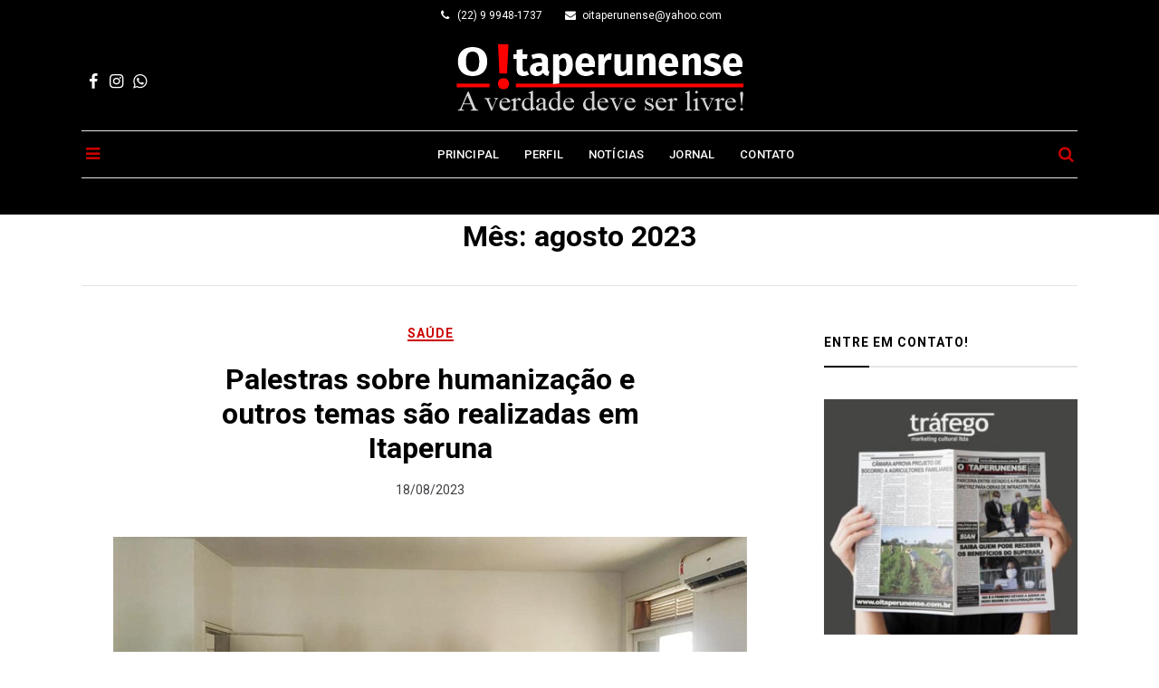

--- FILE ---
content_type: text/html; charset=UTF-8
request_url: https://www.oitaperunense.com.br/site/2023/08/page/3/
body_size: 25920
content:
<!doctype html>
<html lang="pt-BR">
<head>
<!-- Global site tag (gtag.js) - Google Analytics -->
<script async src="https://www.googletagmanager.com/gtag/js?id=G-B6JHV1BVRJ"></script>
<script>
  window.dataLayer = window.dataLayer || [];
  function gtag(){dataLayer.push(arguments);}
  gtag('js', new Date());

  gtag('config', 'G-B6JHV1BVRJ');
</script>
	<meta charset="UTF-8">
	<meta name="viewport" content="width=device-width, initial-scale=1">
	<link rel="profile" href="https://gmpg.org/xfn/11">

	<meta name='robots' content='noindex, follow' />

	<!-- This site is optimized with the Yoast SEO plugin v20.11 - https://yoast.com/wordpress/plugins/seo/ -->
	<title>agosto 2023 - Página 3 de 6 - O Itaperunense</title>
	<meta property="og:locale" content="pt_BR" />
	<meta property="og:type" content="website" />
	<meta property="og:title" content="agosto 2023 - Página 3 de 6 - O Itaperunense" />
	<meta property="og:url" content="https://www.oitaperunense.com.br/site/2023/08/" />
	<meta property="og:site_name" content="O Itaperunense" />
	<meta name="twitter:card" content="summary_large_image" />
	<script type="application/ld+json" class="yoast-schema-graph">{"@context":"https://schema.org","@graph":[{"@type":"CollectionPage","@id":"https://www.oitaperunense.com.br/site/2023/08/","url":"https://www.oitaperunense.com.br/site/2023/08/page/3/","name":"agosto 2023 - Página 3 de 6 - O Itaperunense","isPartOf":{"@id":"https://www.oitaperunense.com.br/site/#website"},"primaryImageOfPage":{"@id":"https://www.oitaperunense.com.br/site/2023/08/page/3/#primaryimage"},"image":{"@id":"https://www.oitaperunense.com.br/site/2023/08/page/3/#primaryimage"},"thumbnailUrl":"https://www.oitaperunense.com.br/site/wp-content/uploads/2023/08/PAL1.jpg","breadcrumb":{"@id":"https://www.oitaperunense.com.br/site/2023/08/page/3/#breadcrumb"},"inLanguage":"pt-BR"},{"@type":"ImageObject","inLanguage":"pt-BR","@id":"https://www.oitaperunense.com.br/site/2023/08/page/3/#primaryimage","url":"https://www.oitaperunense.com.br/site/wp-content/uploads/2023/08/PAL1.jpg","contentUrl":"https://www.oitaperunense.com.br/site/wp-content/uploads/2023/08/PAL1.jpg","width":700,"height":459},{"@type":"BreadcrumbList","@id":"https://www.oitaperunense.com.br/site/2023/08/page/3/#breadcrumb","itemListElement":[{"@type":"ListItem","position":1,"name":"Home","item":"https://www.oitaperunense.com.br/site/"},{"@type":"ListItem","position":2,"name":"Archives for agosto 2023"}]},{"@type":"WebSite","@id":"https://www.oitaperunense.com.br/site/#website","url":"https://www.oitaperunense.com.br/site/","name":"O Itaperunense","description":"","potentialAction":[{"@type":"SearchAction","target":{"@type":"EntryPoint","urlTemplate":"https://www.oitaperunense.com.br/site/?s={search_term_string}"},"query-input":"required name=search_term_string"}],"inLanguage":"pt-BR"}]}</script>
	<!-- / Yoast SEO plugin. -->


<link rel='dns-prefetch' href='//static.addtoany.com' />
<link rel='dns-prefetch' href='//www.googletagmanager.com' />
<link rel='dns-prefetch' href='//fonts.googleapis.com' />
<link rel='dns-prefetch' href='//pagead2.googlesyndication.com' />
<link rel="alternate" type="application/rss+xml" title="Feed para O Itaperunense &raquo;" href="https://www.oitaperunense.com.br/site/feed/" />
<link rel="alternate" type="application/rss+xml" title="Feed de comentários para O Itaperunense &raquo;" href="https://www.oitaperunense.com.br/site/comments/feed/" />
<script type="text/javascript">
window._wpemojiSettings = {"baseUrl":"https:\/\/s.w.org\/images\/core\/emoji\/14.0.0\/72x72\/","ext":".png","svgUrl":"https:\/\/s.w.org\/images\/core\/emoji\/14.0.0\/svg\/","svgExt":".svg","source":{"concatemoji":"https:\/\/www.oitaperunense.com.br\/site\/wp-includes\/js\/wp-emoji-release.min.js?ver=6.2.8"}};
/*! This file is auto-generated */
!function(e,a,t){var n,r,o,i=a.createElement("canvas"),p=i.getContext&&i.getContext("2d");function s(e,t){p.clearRect(0,0,i.width,i.height),p.fillText(e,0,0);e=i.toDataURL();return p.clearRect(0,0,i.width,i.height),p.fillText(t,0,0),e===i.toDataURL()}function c(e){var t=a.createElement("script");t.src=e,t.defer=t.type="text/javascript",a.getElementsByTagName("head")[0].appendChild(t)}for(o=Array("flag","emoji"),t.supports={everything:!0,everythingExceptFlag:!0},r=0;r<o.length;r++)t.supports[o[r]]=function(e){if(p&&p.fillText)switch(p.textBaseline="top",p.font="600 32px Arial",e){case"flag":return s("\ud83c\udff3\ufe0f\u200d\u26a7\ufe0f","\ud83c\udff3\ufe0f\u200b\u26a7\ufe0f")?!1:!s("\ud83c\uddfa\ud83c\uddf3","\ud83c\uddfa\u200b\ud83c\uddf3")&&!s("\ud83c\udff4\udb40\udc67\udb40\udc62\udb40\udc65\udb40\udc6e\udb40\udc67\udb40\udc7f","\ud83c\udff4\u200b\udb40\udc67\u200b\udb40\udc62\u200b\udb40\udc65\u200b\udb40\udc6e\u200b\udb40\udc67\u200b\udb40\udc7f");case"emoji":return!s("\ud83e\udef1\ud83c\udffb\u200d\ud83e\udef2\ud83c\udfff","\ud83e\udef1\ud83c\udffb\u200b\ud83e\udef2\ud83c\udfff")}return!1}(o[r]),t.supports.everything=t.supports.everything&&t.supports[o[r]],"flag"!==o[r]&&(t.supports.everythingExceptFlag=t.supports.everythingExceptFlag&&t.supports[o[r]]);t.supports.everythingExceptFlag=t.supports.everythingExceptFlag&&!t.supports.flag,t.DOMReady=!1,t.readyCallback=function(){t.DOMReady=!0},t.supports.everything||(n=function(){t.readyCallback()},a.addEventListener?(a.addEventListener("DOMContentLoaded",n,!1),e.addEventListener("load",n,!1)):(e.attachEvent("onload",n),a.attachEvent("onreadystatechange",function(){"complete"===a.readyState&&t.readyCallback()})),(e=t.source||{}).concatemoji?c(e.concatemoji):e.wpemoji&&e.twemoji&&(c(e.twemoji),c(e.wpemoji)))}(window,document,window._wpemojiSettings);
</script>
<!-- oitaperunense.com.br/site is managing ads with Advanced Ads 1.44.1 – https://wpadvancedads.com/ --><script id="oitap-ready">
			window.advanced_ads_ready=function(e,a){a=a||"complete";var d=function(e){return"interactive"===a?"loading"!==e:"complete"===e};d(document.readyState)?e():document.addEventListener("readystatechange",(function(a){d(a.target.readyState)&&e()}),{once:"interactive"===a})},window.advanced_ads_ready_queue=window.advanced_ads_ready_queue||[];		</script>
		<style type="text/css">
img.wp-smiley,
img.emoji {
	display: inline !important;
	border: none !important;
	box-shadow: none !important;
	height: 1em !important;
	width: 1em !important;
	margin: 0 0.07em !important;
	vertical-align: -0.1em !important;
	background: none !important;
	padding: 0 !important;
}
</style>
	<link rel='stylesheet' id='wp-block-library-css' href='https://www.oitaperunense.com.br/site/wp-includes/css/dist/block-library/style.min.css?ver=6.2.8' type='text/css' media='all' />
<style id='wp-block-library-theme-inline-css' type='text/css'>
.wp-block-audio figcaption{color:#555;font-size:13px;text-align:center}.is-dark-theme .wp-block-audio figcaption{color:hsla(0,0%,100%,.65)}.wp-block-audio{margin:0 0 1em}.wp-block-code{border:1px solid #ccc;border-radius:4px;font-family:Menlo,Consolas,monaco,monospace;padding:.8em 1em}.wp-block-embed figcaption{color:#555;font-size:13px;text-align:center}.is-dark-theme .wp-block-embed figcaption{color:hsla(0,0%,100%,.65)}.wp-block-embed{margin:0 0 1em}.blocks-gallery-caption{color:#555;font-size:13px;text-align:center}.is-dark-theme .blocks-gallery-caption{color:hsla(0,0%,100%,.65)}.wp-block-image figcaption{color:#555;font-size:13px;text-align:center}.is-dark-theme .wp-block-image figcaption{color:hsla(0,0%,100%,.65)}.wp-block-image{margin:0 0 1em}.wp-block-pullquote{border-bottom:4px solid;border-top:4px solid;color:currentColor;margin-bottom:1.75em}.wp-block-pullquote cite,.wp-block-pullquote footer,.wp-block-pullquote__citation{color:currentColor;font-size:.8125em;font-style:normal;text-transform:uppercase}.wp-block-quote{border-left:.25em solid;margin:0 0 1.75em;padding-left:1em}.wp-block-quote cite,.wp-block-quote footer{color:currentColor;font-size:.8125em;font-style:normal;position:relative}.wp-block-quote.has-text-align-right{border-left:none;border-right:.25em solid;padding-left:0;padding-right:1em}.wp-block-quote.has-text-align-center{border:none;padding-left:0}.wp-block-quote.is-large,.wp-block-quote.is-style-large,.wp-block-quote.is-style-plain{border:none}.wp-block-search .wp-block-search__label{font-weight:700}.wp-block-search__button{border:1px solid #ccc;padding:.375em .625em}:where(.wp-block-group.has-background){padding:1.25em 2.375em}.wp-block-separator.has-css-opacity{opacity:.4}.wp-block-separator{border:none;border-bottom:2px solid;margin-left:auto;margin-right:auto}.wp-block-separator.has-alpha-channel-opacity{opacity:1}.wp-block-separator:not(.is-style-wide):not(.is-style-dots){width:100px}.wp-block-separator.has-background:not(.is-style-dots){border-bottom:none;height:1px}.wp-block-separator.has-background:not(.is-style-wide):not(.is-style-dots){height:2px}.wp-block-table{margin:0 0 1em}.wp-block-table td,.wp-block-table th{word-break:normal}.wp-block-table figcaption{color:#555;font-size:13px;text-align:center}.is-dark-theme .wp-block-table figcaption{color:hsla(0,0%,100%,.65)}.wp-block-video figcaption{color:#555;font-size:13px;text-align:center}.is-dark-theme .wp-block-video figcaption{color:hsla(0,0%,100%,.65)}.wp-block-video{margin:0 0 1em}.wp-block-template-part.has-background{margin-bottom:0;margin-top:0;padding:1.25em 2.375em}
</style>
<link rel='stylesheet' id='classic-theme-styles-css' href='https://www.oitaperunense.com.br/site/wp-includes/css/classic-themes.min.css?ver=6.2.8' type='text/css' media='all' />
<style id='global-styles-inline-css' type='text/css'>
body{--wp--preset--color--black: #000000;--wp--preset--color--cyan-bluish-gray: #abb8c3;--wp--preset--color--white: #ffffff;--wp--preset--color--pale-pink: #f78da7;--wp--preset--color--vivid-red: #cf2e2e;--wp--preset--color--luminous-vivid-orange: #ff6900;--wp--preset--color--luminous-vivid-amber: #fcb900;--wp--preset--color--light-green-cyan: #7bdcb5;--wp--preset--color--vivid-green-cyan: #00d084;--wp--preset--color--pale-cyan-blue: #8ed1fc;--wp--preset--color--vivid-cyan-blue: #0693e3;--wp--preset--color--vivid-purple: #9b51e0;--wp--preset--color--tan: #D2B48C;--wp--preset--color--yellow: #FDE64B;--wp--preset--color--orange: #ED7014;--wp--preset--color--red: #D0312D;--wp--preset--color--pink: #b565a7;--wp--preset--color--purple: #A32CC4;--wp--preset--color--blue: #4E97D8;--wp--preset--color--green: #00B294;--wp--preset--color--brown: #231709;--wp--preset--color--grey: #7D7D7D;--wp--preset--gradient--vivid-cyan-blue-to-vivid-purple: linear-gradient(135deg,rgba(6,147,227,1) 0%,rgb(155,81,224) 100%);--wp--preset--gradient--light-green-cyan-to-vivid-green-cyan: linear-gradient(135deg,rgb(122,220,180) 0%,rgb(0,208,130) 100%);--wp--preset--gradient--luminous-vivid-amber-to-luminous-vivid-orange: linear-gradient(135deg,rgba(252,185,0,1) 0%,rgba(255,105,0,1) 100%);--wp--preset--gradient--luminous-vivid-orange-to-vivid-red: linear-gradient(135deg,rgba(255,105,0,1) 0%,rgb(207,46,46) 100%);--wp--preset--gradient--very-light-gray-to-cyan-bluish-gray: linear-gradient(135deg,rgb(238,238,238) 0%,rgb(169,184,195) 100%);--wp--preset--gradient--cool-to-warm-spectrum: linear-gradient(135deg,rgb(74,234,220) 0%,rgb(151,120,209) 20%,rgb(207,42,186) 40%,rgb(238,44,130) 60%,rgb(251,105,98) 80%,rgb(254,248,76) 100%);--wp--preset--gradient--blush-light-purple: linear-gradient(135deg,rgb(255,206,236) 0%,rgb(152,150,240) 100%);--wp--preset--gradient--blush-bordeaux: linear-gradient(135deg,rgb(254,205,165) 0%,rgb(254,45,45) 50%,rgb(107,0,62) 100%);--wp--preset--gradient--luminous-dusk: linear-gradient(135deg,rgb(255,203,112) 0%,rgb(199,81,192) 50%,rgb(65,88,208) 100%);--wp--preset--gradient--pale-ocean: linear-gradient(135deg,rgb(255,245,203) 0%,rgb(182,227,212) 50%,rgb(51,167,181) 100%);--wp--preset--gradient--electric-grass: linear-gradient(135deg,rgb(202,248,128) 0%,rgb(113,206,126) 100%);--wp--preset--gradient--midnight: linear-gradient(135deg,rgb(2,3,129) 0%,rgb(40,116,252) 100%);--wp--preset--duotone--dark-grayscale: url('#wp-duotone-dark-grayscale');--wp--preset--duotone--grayscale: url('#wp-duotone-grayscale');--wp--preset--duotone--purple-yellow: url('#wp-duotone-purple-yellow');--wp--preset--duotone--blue-red: url('#wp-duotone-blue-red');--wp--preset--duotone--midnight: url('#wp-duotone-midnight');--wp--preset--duotone--magenta-yellow: url('#wp-duotone-magenta-yellow');--wp--preset--duotone--purple-green: url('#wp-duotone-purple-green');--wp--preset--duotone--blue-orange: url('#wp-duotone-blue-orange');--wp--preset--font-size--small: 12px;--wp--preset--font-size--medium: 20px;--wp--preset--font-size--large: 36px;--wp--preset--font-size--x-large: 42px;--wp--preset--font-size--regular: 16px;--wp--preset--font-size--larger: 36px;--wp--preset--font-size--huge: 48px;--wp--preset--spacing--20: 0.44rem;--wp--preset--spacing--30: 0.67rem;--wp--preset--spacing--40: 1rem;--wp--preset--spacing--50: 1.5rem;--wp--preset--spacing--60: 2.25rem;--wp--preset--spacing--70: 3.38rem;--wp--preset--spacing--80: 5.06rem;--wp--preset--shadow--natural: 6px 6px 9px rgba(0, 0, 0, 0.2);--wp--preset--shadow--deep: 12px 12px 50px rgba(0, 0, 0, 0.4);--wp--preset--shadow--sharp: 6px 6px 0px rgba(0, 0, 0, 0.2);--wp--preset--shadow--outlined: 6px 6px 0px -3px rgba(255, 255, 255, 1), 6px 6px rgba(0, 0, 0, 1);--wp--preset--shadow--crisp: 6px 6px 0px rgba(0, 0, 0, 1);}:where(.is-layout-flex){gap: 0.5em;}body .is-layout-flow > .alignleft{float: left;margin-inline-start: 0;margin-inline-end: 2em;}body .is-layout-flow > .alignright{float: right;margin-inline-start: 2em;margin-inline-end: 0;}body .is-layout-flow > .aligncenter{margin-left: auto !important;margin-right: auto !important;}body .is-layout-constrained > .alignleft{float: left;margin-inline-start: 0;margin-inline-end: 2em;}body .is-layout-constrained > .alignright{float: right;margin-inline-start: 2em;margin-inline-end: 0;}body .is-layout-constrained > .aligncenter{margin-left: auto !important;margin-right: auto !important;}body .is-layout-constrained > :where(:not(.alignleft):not(.alignright):not(.alignfull)){max-width: var(--wp--style--global--content-size);margin-left: auto !important;margin-right: auto !important;}body .is-layout-constrained > .alignwide{max-width: var(--wp--style--global--wide-size);}body .is-layout-flex{display: flex;}body .is-layout-flex{flex-wrap: wrap;align-items: center;}body .is-layout-flex > *{margin: 0;}:where(.wp-block-columns.is-layout-flex){gap: 2em;}.has-black-color{color: var(--wp--preset--color--black) !important;}.has-cyan-bluish-gray-color{color: var(--wp--preset--color--cyan-bluish-gray) !important;}.has-white-color{color: var(--wp--preset--color--white) !important;}.has-pale-pink-color{color: var(--wp--preset--color--pale-pink) !important;}.has-vivid-red-color{color: var(--wp--preset--color--vivid-red) !important;}.has-luminous-vivid-orange-color{color: var(--wp--preset--color--luminous-vivid-orange) !important;}.has-luminous-vivid-amber-color{color: var(--wp--preset--color--luminous-vivid-amber) !important;}.has-light-green-cyan-color{color: var(--wp--preset--color--light-green-cyan) !important;}.has-vivid-green-cyan-color{color: var(--wp--preset--color--vivid-green-cyan) !important;}.has-pale-cyan-blue-color{color: var(--wp--preset--color--pale-cyan-blue) !important;}.has-vivid-cyan-blue-color{color: var(--wp--preset--color--vivid-cyan-blue) !important;}.has-vivid-purple-color{color: var(--wp--preset--color--vivid-purple) !important;}.has-black-background-color{background-color: var(--wp--preset--color--black) !important;}.has-cyan-bluish-gray-background-color{background-color: var(--wp--preset--color--cyan-bluish-gray) !important;}.has-white-background-color{background-color: var(--wp--preset--color--white) !important;}.has-pale-pink-background-color{background-color: var(--wp--preset--color--pale-pink) !important;}.has-vivid-red-background-color{background-color: var(--wp--preset--color--vivid-red) !important;}.has-luminous-vivid-orange-background-color{background-color: var(--wp--preset--color--luminous-vivid-orange) !important;}.has-luminous-vivid-amber-background-color{background-color: var(--wp--preset--color--luminous-vivid-amber) !important;}.has-light-green-cyan-background-color{background-color: var(--wp--preset--color--light-green-cyan) !important;}.has-vivid-green-cyan-background-color{background-color: var(--wp--preset--color--vivid-green-cyan) !important;}.has-pale-cyan-blue-background-color{background-color: var(--wp--preset--color--pale-cyan-blue) !important;}.has-vivid-cyan-blue-background-color{background-color: var(--wp--preset--color--vivid-cyan-blue) !important;}.has-vivid-purple-background-color{background-color: var(--wp--preset--color--vivid-purple) !important;}.has-black-border-color{border-color: var(--wp--preset--color--black) !important;}.has-cyan-bluish-gray-border-color{border-color: var(--wp--preset--color--cyan-bluish-gray) !important;}.has-white-border-color{border-color: var(--wp--preset--color--white) !important;}.has-pale-pink-border-color{border-color: var(--wp--preset--color--pale-pink) !important;}.has-vivid-red-border-color{border-color: var(--wp--preset--color--vivid-red) !important;}.has-luminous-vivid-orange-border-color{border-color: var(--wp--preset--color--luminous-vivid-orange) !important;}.has-luminous-vivid-amber-border-color{border-color: var(--wp--preset--color--luminous-vivid-amber) !important;}.has-light-green-cyan-border-color{border-color: var(--wp--preset--color--light-green-cyan) !important;}.has-vivid-green-cyan-border-color{border-color: var(--wp--preset--color--vivid-green-cyan) !important;}.has-pale-cyan-blue-border-color{border-color: var(--wp--preset--color--pale-cyan-blue) !important;}.has-vivid-cyan-blue-border-color{border-color: var(--wp--preset--color--vivid-cyan-blue) !important;}.has-vivid-purple-border-color{border-color: var(--wp--preset--color--vivid-purple) !important;}.has-vivid-cyan-blue-to-vivid-purple-gradient-background{background: var(--wp--preset--gradient--vivid-cyan-blue-to-vivid-purple) !important;}.has-light-green-cyan-to-vivid-green-cyan-gradient-background{background: var(--wp--preset--gradient--light-green-cyan-to-vivid-green-cyan) !important;}.has-luminous-vivid-amber-to-luminous-vivid-orange-gradient-background{background: var(--wp--preset--gradient--luminous-vivid-amber-to-luminous-vivid-orange) !important;}.has-luminous-vivid-orange-to-vivid-red-gradient-background{background: var(--wp--preset--gradient--luminous-vivid-orange-to-vivid-red) !important;}.has-very-light-gray-to-cyan-bluish-gray-gradient-background{background: var(--wp--preset--gradient--very-light-gray-to-cyan-bluish-gray) !important;}.has-cool-to-warm-spectrum-gradient-background{background: var(--wp--preset--gradient--cool-to-warm-spectrum) !important;}.has-blush-light-purple-gradient-background{background: var(--wp--preset--gradient--blush-light-purple) !important;}.has-blush-bordeaux-gradient-background{background: var(--wp--preset--gradient--blush-bordeaux) !important;}.has-luminous-dusk-gradient-background{background: var(--wp--preset--gradient--luminous-dusk) !important;}.has-pale-ocean-gradient-background{background: var(--wp--preset--gradient--pale-ocean) !important;}.has-electric-grass-gradient-background{background: var(--wp--preset--gradient--electric-grass) !important;}.has-midnight-gradient-background{background: var(--wp--preset--gradient--midnight) !important;}.has-small-font-size{font-size: var(--wp--preset--font-size--small) !important;}.has-medium-font-size{font-size: var(--wp--preset--font-size--medium) !important;}.has-large-font-size{font-size: var(--wp--preset--font-size--large) !important;}.has-x-large-font-size{font-size: var(--wp--preset--font-size--x-large) !important;}
.wp-block-navigation a:where(:not(.wp-element-button)){color: inherit;}
:where(.wp-block-columns.is-layout-flex){gap: 2em;}
.wp-block-pullquote{font-size: 1.5em;line-height: 1.6;}
</style>
<link rel='stylesheet' id='contact-form-7-css' href='https://www.oitaperunense.com.br/site/wp-content/plugins/contact-form-7/includes/css/styles.css?ver=5.7.7' type='text/css' media='all' />
<link rel='stylesheet' id='wp-color-picker-css' href='https://www.oitaperunense.com.br/site/wp-admin/css/color-picker.min.css?ver=6.2.8' type='text/css' media='all' />
<link rel='stylesheet' id='colorbox-css-css' href='https://www.oitaperunense.com.br/site/wp-content/plugins/wcp-openweather/assets/libs/colorbox/colorbox.css?ver=6.2.8' type='text/css' media='all' />
<link rel='stylesheet' id='rpw-css-css' href='https://www.oitaperunense.com.br/site/wp-content/plugins/wcp-openweather/assets/css/style.css?ver=6.2.8' type='text/css' media='all' />
<link rel='stylesheet' id='rpw-theme-697fc72ddb074-css-css' href='https://www.oitaperunense.com.br/site/wp-content/plugins/wcp-openweather/theme/default/assets/css/style.css?ver=6.2.8' type='text/css' media='all' />
<link rel='stylesheet' id='coblog-google-font-style-css' href='//fonts.googleapis.com/css?family=Roboto%3A100%2C300%2C400%2C500%2C700%2C900&#038;ver=6.2.8' type='text/css' media='all' />
<link rel='stylesheet' id='coblog-grid-css' href='https://www.oitaperunense.com.br/site/wp-content/themes/itaperuna/assets/css/grid.css?ver=all' type='text/css' media='all' />
<link rel='stylesheet' id='coblog-cbfont-css' href='https://www.oitaperunense.com.br/site/wp-content/themes/itaperuna/assets/css/cbfont.css?ver=all' type='text/css' media='all' />
<link rel='stylesheet' id='coblog-blocks-styles-css' href='https://www.oitaperunense.com.br/site/wp-content/themes/itaperuna/assets/css/blocks.css?ver=all' type='text/css' media='all' />
<link rel='stylesheet' id='coblog-style-css' href='https://www.oitaperunense.com.br/site/wp-content/themes/itaperuna/style.css?ver=6.2.8' type='text/css' media='all' />
<style id='coblog-style-inline-css' type='text/css'>
img.coblog-logo{ width: 318px; }.header-responsive-wrap img.coblog-logo{ width: 318px; }a, .coblog-search .search-button:hover, .coblog-header-four .coblog-logo-branding, .coblog-header-four .coblog-social-icon span,
            .coblog-entry-header .coblog-post-grid-category a, .coblog-entry-header .coblog-post-grid-category a:hover,
            .coblog-entry-meta span a:hover, .coblog-post-single .nav-links >div a:hover,
            .widget_categories ul li a:hover, .widget_recent_entries ul li a:hover,
            .widget_recent_comments ul li a:hover, .widget_pages ul li a:hover, .widget_meta ul li a:hover,
            .widget_archive ul li a:hover, .widget_nav_menu ul li a:hover, .coblog-blog-widget-title a:hover, .coblog-footer-menu li a:hover, #coblog-header-trigger:hover,
            .coblog-offcanvas-menu ul li a:hover, .coblog-social-icon ul li a:hover, .coblog-header-one .coblog-social-icon ul li a:hover, .coblog-offcanvas-header .coblog-trigger:hover, .coblog-trigger-bottom:hover,
            .click-open-btn:hover, .woocommerce-widget-layered-nav-list li a:hover,
            .woocommerce ul.products li.product .woocommerce-loop-product__title:hover,
            .woocommerce div.product form.cart .group_table td.woocommerce-grouped-product-list-item__label a:hover,
            .woocommerce div.product .product_meta > span a:hover,
            .woocommerce table.shop_table td.product-name a:hover, .widget_product_categories ul li a:hover,
            .woocommerce ul.cart_list li a:hover, .woocommerce ul.product_list_widget li a:hover,
            .woocommerce .star-rating span::before, .coblog-search-user-cart .coblog-user a:hover { color: #cc0000; }.coblog-post-grid-category a, .coblog-entry-header .coblog-post-grid-category a:before,
            .coblog-layout-inside .nav-links .page-numbers:hover,
            .coblog-layout-inside .nav-links .page-numbers.current,
            .coblog-tags-links a:hover, .coblog-comment-text span.reply a:hover, .coblog-top-footer .tagcloud a:hover,
            .coblog-btn-dark:hover, #coblog-header-trigger:hover .coblog-icon-bar,
            #coblog-header-trigger:hover .coblog-icon-bar:after,
            #coblog-header-trigger:hover .coblog-icon-bar:before, .not-found .search-button,
            .coblog-footer-one .coblog-footer-social-icon li a:hover,
            .coblog-footer-two .coblog-footer-social-icon li a:hover, .woocommerce .widget_price_filter .ui-slider .ui-slider-handle,
            .woocommerce .widget_price_filter .ui-slider .ui-slider-range,.woocommerce nav.woocommerce-pagination ul li a:hover,
            .woocommerce nav.woocommerce-pagination ul li span.current { background: #cc0000; }.coblog-tags-links a:hover, .coblog-top-footer .tagcloud a:hover { border-color: #cc0000; }a:hover, a:active{ color: #cc0000; }.site-header { background: #000000; }body{ color: #3f4044; }body{ background-color: #ffffff; }.coblog-btn-primary, button, input[type="button"], input[type="reset"], input[type="submit"], .woocommerce a.button, 
            .woocommerce .widget_price_filter .price_slider_amount .button,
            .woocommerce button.button.alt, .woocommerce button.button,
            .woocommerce #respond input#submit { color: #ffffff; }.coblog-btn-primary:hover,button, input[type="button"]:hover, input[type="reset"]:hover, input[type="submit"]:hover, .woocommerce a.button:hover,
            .woocommerce .widget_price_filter .price_slider_amount .button:hover,
            .woocommerce button.button.alt:hover, .woocommerce button.button:hover,
            .woocommerce #respond input#submit:hover { color: #ffffff; }.coblog-btn-primary, .coblog-btn-primary, button, input[type="button"], input[type="reset"], input[type="submit"], .woocommerce a.button,
            .woocommerce .widget_price_filter .price_slider_amount .button,
            .woocommerce button.button.alt, .woocommerce button.button, 
            .woocommerce-cart .wc-proceed-to-checkout a.checkout-button,
            .woocommerce-MyAccount-navigation-link.is-active a,
            .woocommerce #respond input#submit { background: #cc0000; }.coblog-btn-primary:hover, button, input[type="button"]:hover, input[type="reset"]:hover, input[type="submit"]:hover, .woocommerce a.button:hover,
            .woocommerce .widget_price_filter .price_slider_amount .button:hover,
            .woocommerce button.button.alt:hover, .woocommerce button.button:hover,
            .woocommerce-cart .wc-proceed-to-checkout a.checkout-button:hover,
            .woocommerce #respond input#submit:hover { background: #ffffff; }ul.primary-menu > li.current-menu-item > a, 
            ul.primary-menu > li > a:hover, ul.primary-menu > li.menu-item-has-children.current-menu-item:after, 
            ul.primary-menu > li.menu-item-has-children:hover:after, .coblog-header-four #coblog-header-trigger:hover,
            .coblog-header-four .coblog-social-icon ul li a:hover, .coblog-header-three .coblog-social-icon ul li a:hover, ul.primary-menu > li.menu-item-has-children:hover > a { color: #cc0000; }
            ul.primary-menu > li > a:after{ background:#cc0000; }ul.sub-menu li a { color: #000000; }ul.sub-menu li a:hover{ color: #FD4145; }.coblog-topbar a:hover,  ul.coblog-topbar-menu > li > a:hover{ color: #cc0000; }.coblog-topbar{ padding-top: 8px; }.coblog-topbar{ padding-bottom: 8px; }.coblog-top-footer, .coblog-top-footer .footer-item ul li a,  .coblog-top-footer a { color: #000; }.coblog-top-footer{ background: #f8f8f8; }.coblog-top-footer a:hover, .coblog-top-footer .footer-item ul li a:hover{ color: #cc0000; }.coblog-top-footer{ padding-top: 80px; }.coblog-top-footer{ padding-bottom: 80px; }.coblog-footer-info, .coblog-footer-social-icon ul li a { color: #596172; }.coblog-footer{ background: #ffffff; }.coblog-footer a:hover, .coblog-footer-social-icon ul li a:hover{ color: #cc0000; }.coblog-footer-info{ padding-top: 60px; }.coblog-footer-info{ padding-bottom: 60px; }
</style>
<link rel='stylesheet' id='addtoany-css' href='https://www.oitaperunense.com.br/site/wp-content/plugins/add-to-any/addtoany.min.css?ver=1.16' type='text/css' media='all' />
<script type='text/javascript' id='addtoany-core-js-before'>
window.a2a_config=window.a2a_config||{};a2a_config.callbacks=[];a2a_config.overlays=[];a2a_config.templates={};a2a_localize = {
	Share: "Compartilhar",
	Save: "Salvar",
	Subscribe: "Inscrever",
	Email: "Email",
	Bookmark: "Favoritos",
	ShowAll: "Mostrar tudo",
	ShowLess: "Mostrar menos",
	FindServices: "Procurar serviço(s)",
	FindAnyServiceToAddTo: "Encontrar rapidamente qualquer serviço para",
	PoweredBy: "Serviço fornecido por",
	ShareViaEmail: "Share via email",
	SubscribeViaEmail: "Subscribe via email",
	BookmarkInYourBrowser: "Adicionar aos favoritos",
	BookmarkInstructions: "Press Ctrl+D or \u2318+D to bookmark this page",
	AddToYourFavorites: "Adicionar a favoritos",
	SendFromWebOrProgram: "Send from any email address or email program",
	EmailProgram: "Email program",
	More: "More&#8230;",
	ThanksForSharing: "Thanks for sharing!",
	ThanksForFollowing: "Thanks for following!"
};
</script>
<script type='text/javascript' async src='https://static.addtoany.com/menu/page.js' id='addtoany-core-js'></script>
<script type='text/javascript' src='https://www.oitaperunense.com.br/site/wp-includes/js/jquery/jquery.min.js?ver=3.6.4' id='jquery-core-js'></script>
<script type='text/javascript' src='https://www.oitaperunense.com.br/site/wp-includes/js/jquery/jquery-migrate.min.js?ver=3.4.0' id='jquery-migrate-js'></script>
<script type='text/javascript' async src='https://www.oitaperunense.com.br/site/wp-content/plugins/add-to-any/addtoany.min.js?ver=1.1' id='addtoany-jquery-js'></script>
<script type='text/javascript' src='https://www.oitaperunense.com.br/site/wp-content/plugins/wcp-openweather/assets/libs/colorbox/jquery.colorbox-min.js?ver=6.2.8' id='colorbox-js-js'></script>
<script type='text/javascript' src='https://www.oitaperunense.com.br/site/wp-includes/js/jquery/ui/core.min.js?ver=1.13.2' id='jquery-ui-core-js'></script>
<script type='text/javascript' src='https://www.oitaperunense.com.br/site/wp-includes/js/jquery/ui/mouse.min.js?ver=1.13.2' id='jquery-ui-mouse-js'></script>
<script type='text/javascript' src='https://www.oitaperunense.com.br/site/wp-includes/js/jquery/ui/draggable.min.js?ver=1.13.2' id='jquery-ui-draggable-js'></script>
<script type='text/javascript' src='https://www.oitaperunense.com.br/site/wp-includes/js/jquery/ui/slider.min.js?ver=1.13.2' id='jquery-ui-slider-js'></script>
<script type='text/javascript' src='https://www.oitaperunense.com.br/site/wp-includes/js/jquery/jquery.ui.touch-punch.js?ver=0.2.2' id='jquery-touch-punch-js'></script>
<script type='text/javascript' src='https://www.oitaperunense.com.br/site/wp-content/plugins/wcp-openweather/assets/libs/iris/iris.min.js?ver=6.2.8' id='iris-js'></script>
<script type='text/javascript' id='rpw-gm-lib-js-extra'>
/* <![CDATA[ */
var rpw_gapi = {"enabledGoogleMapsApi":"1","existsGoogleApiKey":"","emptyGoogleApiKeyMessage":"\u00c9 necess\u00e1ria uma chave de API da Google. Insira uma chave v\u00e1lida na aba \"API\""};
/* ]]> */
</script>
<script type='text/javascript' src='https://www.oitaperunense.com.br/site/wp-content/plugins/wcp-openweather/assets/js/googlemap.js?ver=6.2.8' id='rpw-gm-lib-js'></script>
<script type='text/javascript' id='rpw-js-extra'>
/* <![CDATA[ */
var ajax_rpw = {"base_url":"https:\/\/www.oitaperunense.com.br\/site","ajax_url":"https:\/\/www.oitaperunense.com.br\/site\/wp-admin\/admin-ajax.php","ajax_nonce":"da0357dd44"};
/* ]]> */
</script>
<script type='text/javascript' src='https://www.oitaperunense.com.br/site/wp-content/plugins/wcp-openweather/assets/js/main.js?ver=6.2.8' id='rpw-js'></script>
<script type='text/javascript' src='https://www.oitaperunense.com.br/site/wp-content/plugins/wcp-openweather/theme/default/assets/js/main.js?ver=6.2.8' id='rpw-theme-697fc72ddb074-js'></script>

<!-- Google tag (gtag.js) snippet added by Site Kit -->

<!-- Snippet do Google Analytics adicionado pelo Site Kit -->
<script type='text/javascript' src='https://www.googletagmanager.com/gtag/js?id=GT-NNS2BBL' id='google_gtagjs-js' async></script>
<script type='text/javascript' id='google_gtagjs-js-after'>
window.dataLayer = window.dataLayer || [];function gtag(){dataLayer.push(arguments);}
gtag("set","linker",{"domains":["www.oitaperunense.com.br"]});
gtag("js", new Date());
gtag("set", "developer_id.dZTNiMT", true);
gtag("config", "GT-NNS2BBL");
</script>

<!-- End Google tag (gtag.js) snippet added by Site Kit -->
<link rel="https://api.w.org/" href="https://www.oitaperunense.com.br/site/wp-json/" /><link rel="EditURI" type="application/rsd+xml" title="RSD" href="https://www.oitaperunense.com.br/site/xmlrpc.php?rsd" />
<link rel="wlwmanifest" type="application/wlwmanifest+xml" href="https://www.oitaperunense.com.br/site/wp-includes/wlwmanifest.xml" />
<meta name="generator" content="WordPress 6.2.8" />
<meta name="generator" content="Site Kit by Google 1.124.0" /><meta name="google-site-verification" content="Y4OlBD10invftDko8cGDZStf96eLYapgVO-Vs7QoCHo">
<!-- Metatags do Google AdSense adicionado pelo Site Kit -->
<meta name="google-adsense-platform-account" content="ca-host-pub-2644536267352236">
<meta name="google-adsense-platform-domain" content="sitekit.withgoogle.com">
<!-- Fim das metatags do Google AdSense adicionado pelo Site Kit -->

<!-- Snippet do Google Adsense adicionado pelo Site Kit -->
<script async="async" src="https://pagead2.googlesyndication.com/pagead/js/adsbygoogle.js?client=ca-pub-7398195277867806&amp;host=ca-host-pub-2644536267352236" crossorigin="anonymous" type="text/javascript"></script>

<!-- Finalizar o snippet do Google Adsense adicionado pelo Site Kit -->
</head>

<body class="archive date paged paged-3 date-paged-3 hfeed coblog-body-header-one aa-prefix-oitap-">
	<svg xmlns="http://www.w3.org/2000/svg" viewBox="0 0 0 0" width="0" height="0" focusable="false" role="none" style="visibility: hidden; position: absolute; left: -9999px; overflow: hidden;" ><defs><filter id="wp-duotone-dark-grayscale"><feColorMatrix color-interpolation-filters="sRGB" type="matrix" values=" .299 .587 .114 0 0 .299 .587 .114 0 0 .299 .587 .114 0 0 .299 .587 .114 0 0 " /><feComponentTransfer color-interpolation-filters="sRGB" ><feFuncR type="table" tableValues="0 0.498039215686" /><feFuncG type="table" tableValues="0 0.498039215686" /><feFuncB type="table" tableValues="0 0.498039215686" /><feFuncA type="table" tableValues="1 1" /></feComponentTransfer><feComposite in2="SourceGraphic" operator="in" /></filter></defs></svg><svg xmlns="http://www.w3.org/2000/svg" viewBox="0 0 0 0" width="0" height="0" focusable="false" role="none" style="visibility: hidden; position: absolute; left: -9999px; overflow: hidden;" ><defs><filter id="wp-duotone-grayscale"><feColorMatrix color-interpolation-filters="sRGB" type="matrix" values=" .299 .587 .114 0 0 .299 .587 .114 0 0 .299 .587 .114 0 0 .299 .587 .114 0 0 " /><feComponentTransfer color-interpolation-filters="sRGB" ><feFuncR type="table" tableValues="0 1" /><feFuncG type="table" tableValues="0 1" /><feFuncB type="table" tableValues="0 1" /><feFuncA type="table" tableValues="1 1" /></feComponentTransfer><feComposite in2="SourceGraphic" operator="in" /></filter></defs></svg><svg xmlns="http://www.w3.org/2000/svg" viewBox="0 0 0 0" width="0" height="0" focusable="false" role="none" style="visibility: hidden; position: absolute; left: -9999px; overflow: hidden;" ><defs><filter id="wp-duotone-purple-yellow"><feColorMatrix color-interpolation-filters="sRGB" type="matrix" values=" .299 .587 .114 0 0 .299 .587 .114 0 0 .299 .587 .114 0 0 .299 .587 .114 0 0 " /><feComponentTransfer color-interpolation-filters="sRGB" ><feFuncR type="table" tableValues="0.549019607843 0.988235294118" /><feFuncG type="table" tableValues="0 1" /><feFuncB type="table" tableValues="0.717647058824 0.254901960784" /><feFuncA type="table" tableValues="1 1" /></feComponentTransfer><feComposite in2="SourceGraphic" operator="in" /></filter></defs></svg><svg xmlns="http://www.w3.org/2000/svg" viewBox="0 0 0 0" width="0" height="0" focusable="false" role="none" style="visibility: hidden; position: absolute; left: -9999px; overflow: hidden;" ><defs><filter id="wp-duotone-blue-red"><feColorMatrix color-interpolation-filters="sRGB" type="matrix" values=" .299 .587 .114 0 0 .299 .587 .114 0 0 .299 .587 .114 0 0 .299 .587 .114 0 0 " /><feComponentTransfer color-interpolation-filters="sRGB" ><feFuncR type="table" tableValues="0 1" /><feFuncG type="table" tableValues="0 0.278431372549" /><feFuncB type="table" tableValues="0.592156862745 0.278431372549" /><feFuncA type="table" tableValues="1 1" /></feComponentTransfer><feComposite in2="SourceGraphic" operator="in" /></filter></defs></svg><svg xmlns="http://www.w3.org/2000/svg" viewBox="0 0 0 0" width="0" height="0" focusable="false" role="none" style="visibility: hidden; position: absolute; left: -9999px; overflow: hidden;" ><defs><filter id="wp-duotone-midnight"><feColorMatrix color-interpolation-filters="sRGB" type="matrix" values=" .299 .587 .114 0 0 .299 .587 .114 0 0 .299 .587 .114 0 0 .299 .587 .114 0 0 " /><feComponentTransfer color-interpolation-filters="sRGB" ><feFuncR type="table" tableValues="0 0" /><feFuncG type="table" tableValues="0 0.647058823529" /><feFuncB type="table" tableValues="0 1" /><feFuncA type="table" tableValues="1 1" /></feComponentTransfer><feComposite in2="SourceGraphic" operator="in" /></filter></defs></svg><svg xmlns="http://www.w3.org/2000/svg" viewBox="0 0 0 0" width="0" height="0" focusable="false" role="none" style="visibility: hidden; position: absolute; left: -9999px; overflow: hidden;" ><defs><filter id="wp-duotone-magenta-yellow"><feColorMatrix color-interpolation-filters="sRGB" type="matrix" values=" .299 .587 .114 0 0 .299 .587 .114 0 0 .299 .587 .114 0 0 .299 .587 .114 0 0 " /><feComponentTransfer color-interpolation-filters="sRGB" ><feFuncR type="table" tableValues="0.780392156863 1" /><feFuncG type="table" tableValues="0 0.949019607843" /><feFuncB type="table" tableValues="0.352941176471 0.470588235294" /><feFuncA type="table" tableValues="1 1" /></feComponentTransfer><feComposite in2="SourceGraphic" operator="in" /></filter></defs></svg><svg xmlns="http://www.w3.org/2000/svg" viewBox="0 0 0 0" width="0" height="0" focusable="false" role="none" style="visibility: hidden; position: absolute; left: -9999px; overflow: hidden;" ><defs><filter id="wp-duotone-purple-green"><feColorMatrix color-interpolation-filters="sRGB" type="matrix" values=" .299 .587 .114 0 0 .299 .587 .114 0 0 .299 .587 .114 0 0 .299 .587 .114 0 0 " /><feComponentTransfer color-interpolation-filters="sRGB" ><feFuncR type="table" tableValues="0.650980392157 0.403921568627" /><feFuncG type="table" tableValues="0 1" /><feFuncB type="table" tableValues="0.447058823529 0.4" /><feFuncA type="table" tableValues="1 1" /></feComponentTransfer><feComposite in2="SourceGraphic" operator="in" /></filter></defs></svg><svg xmlns="http://www.w3.org/2000/svg" viewBox="0 0 0 0" width="0" height="0" focusable="false" role="none" style="visibility: hidden; position: absolute; left: -9999px; overflow: hidden;" ><defs><filter id="wp-duotone-blue-orange"><feColorMatrix color-interpolation-filters="sRGB" type="matrix" values=" .299 .587 .114 0 0 .299 .587 .114 0 0 .299 .587 .114 0 0 .299 .587 .114 0 0 " /><feComponentTransfer color-interpolation-filters="sRGB" ><feFuncR type="table" tableValues="0.0980392156863 1" /><feFuncG type="table" tableValues="0 0.662745098039" /><feFuncB type="table" tableValues="0.847058823529 0.419607843137" /><feFuncA type="table" tableValues="1 1" /></feComponentTransfer><feComposite in2="SourceGraphic" operator="in" /></filter></defs></svg>    <div id="page" class="coblog-site">
		<a class="skip-link screen-reader-text" href="#content">Skip to content</a>
		<div class="coblog-topbar coblog-header-one-topbar">
    <div class="container">
        <div class="coblog-flex-wrap">
             
            <div class="coblog-flex-col">
                <div class="coblog-topbar-info">
                        <span><i class="cb-font-phone"></i>(22) 9 9948-1737</span>
    <span><i class="cb-font-mail-alt"></i>oitaperunense@yahoo.com</span>
                </div><!--/.coblog-topbar-info-->  
            </div><!--/.coblog-flex-col-->        
        </div><!--/.row-->
    </div><!-- .container -->
</div>
<header id="masthead" class="site-header coblog-header-one">
    <div class="coblog-header-wrap d-none d-lg-block">
        <div class="container">
            <div class="coblog-flex-wrap">
                <div class="coblog-social-icon coblog-flex-col">
                    <ul>
            <li><a href="https://www.facebook.com/jornaloitaperunense" target="_blank"><i class="cb-font-facebook"></i></a></li>
                <li><a href="https://www.instagram.com/oitaperunense/" target="_blank"><i class="cb-font-instagram"></i></a></li>
                <li><a href="https://api.whatsapp.com/send?phone=5522999481737" target="_blank"><i class="cb-font-whatsapp"></i></a></li>
        </ul>

                              </div>
                <div class="coblog-site-branding coblog-flex-col">
                    <a class="coblog-logo-wrapper" href="https://www.oitaperunense.com.br/site">
                <img class="coblog-logo" src="http://www.oitaperunense.com.br/site/wp-content/uploads/2021/01/logomarca-1.png" alt="Logo" title="Logo">
        </a>


    
                       </div><!-- .site-branding -->
                <div class="coblog-social-icon coblog-flex-col">
                    <a class="coblog-btn-common coblog-btn-dark" href=""></a>
                </div>
            </div><!-- .coblog-flex-wrap -->
        </div><!-- .container -->
    </div><!--/.coblog-header-wrap-->
    
    <div class="main-navigation-wrap site-branding d-none d-lg-block">       
        <div class="container">    
            <div class="coblog-flex-wrap coblog-menu-wrap"> 
                <div class="coblog-flex-col">   
                    <a id="coblog-header-trigger" class="coblog-trigger" href="#">
                        <i class="cb-font-menu"></i>
                    </a>
                </div>   
                <div class="coblog-flex-col">  
                    <nav id="site-navigation" class="main-navigation" aria-label="Main Menu">
    <div class="menu-principal-container"><ul id="menu-principal" class="primary-menu"><li id="menu-item-24673" class="menu-item menu-item-type-custom menu-item-object-custom menu-item-home menu-item-24673"><a href="http://www.oitaperunense.com.br/site//">Principal</a></li>
<li id="menu-item-24667" class="menu-item menu-item-type-post_type menu-item-object-page menu-item-24667"><a href="https://www.oitaperunense.com.br/site/sobre-muriae/">Perfil</a></li>
<li id="menu-item-24662" class="menu-item menu-item-type-custom menu-item-object-custom menu-item-has-children menu-item-24662"><a href="#">Notícias</a>
<ul class="sub-menu">
	<li id="menu-item-24647" class="menu-item menu-item-type-taxonomy menu-item-object-category menu-item-24647"><a href="https://www.oitaperunense.com.br/site/category/bairros/">Bairros</a></li>
	<li id="menu-item-24656" class="menu-item menu-item-type-taxonomy menu-item-object-category menu-item-24656"><a href="https://www.oitaperunense.com.br/site/category/brasil/">Brasil</a></li>
	<li id="menu-item-383000" class="menu-item menu-item-type-taxonomy menu-item-object-category menu-item-383000"><a href="https://www.oitaperunense.com.br/site/category/esporte/">Esporte</a></li>
	<li id="menu-item-24657" class="menu-item menu-item-type-taxonomy menu-item-object-category menu-item-24657"><a href="https://www.oitaperunense.com.br/site/category/politica/">Política</a></li>
	<li id="menu-item-382795" class="menu-item menu-item-type-taxonomy menu-item-object-category menu-item-382795"><a href="https://www.oitaperunense.com.br/site/category/geral/">Geral</a></li>
	<li id="menu-item-382797" class="menu-item menu-item-type-taxonomy menu-item-object-category menu-item-382797"><a href="https://www.oitaperunense.com.br/site/category/rj/">RJ</a></li>
	<li id="menu-item-382803" class="menu-item menu-item-type-taxonomy menu-item-object-category menu-item-382803"><a href="https://www.oitaperunense.com.br/site/category/mundo/">Mundo</a></li>
	<li id="menu-item-383001" class="menu-item menu-item-type-taxonomy menu-item-object-category menu-item-383001"><a href="https://www.oitaperunense.com.br/site/category/opiniao/">Opinião</a></li>
	<li id="menu-item-383002" class="menu-item menu-item-type-taxonomy menu-item-object-category menu-item-383002"><a href="https://www.oitaperunense.com.br/site/category/saude/">Saúde</a></li>
</ul>
</li>
<li id="menu-item-382825" class="menu-item menu-item-type-post_type menu-item-object-page menu-item-382825"><a href="https://www.oitaperunense.com.br/site/jornal/">Jornal</a></li>
<li id="menu-item-24668" class="menu-item menu-item-type-post_type menu-item-object-page menu-item-24668"><a href="https://www.oitaperunense.com.br/site/contato/">Contato</a></li>
</ul></div></nav><!-- #site-navigation -->



                </div> 
                <div class="coblog-flex-col coblog-search-user-cart">   
                    
<div class="coblog-search">
    <button class="search-button" type="submit">
        <i class="cb-font-search"></i>
    </button>
</div>
                </div>   
            </div>   
        </div><!-- .container --> 
    </div><!-- .main-navigation-wrap --> 
    <div class="header-responsive-wrap d-lg-none">
    <div class="container">  
        <div class="coblog-flex-wrap"> 
            <div class="site-branding coblog-flex-col">
                <a href="https://www.oitaperunense.com.br/site">
                                            <img class="coblog-logo" src="http://www.oitaperunense.com.br/site/wp-content/uploads/2021/01/logomarca-1.png" alt="Logo" title="Logo">
                                        </a>
            </div><!-- .site-branding -->
            <div class="coblog-flex-col coblog-responsive-menu-option coblog-search-user-cart">   
                <div class="coblog-social-icon coblog-flex-col">
                    <ul>
            <li><a href="https://www.facebook.com/jornaloitaperunense" target="_blank"><i class="cb-font-facebook"></i></a></li>
                <li><a href="https://www.instagram.com/oitaperunense/" target="_blank"><i class="cb-font-instagram"></i></a></li>
                <li><a href="https://api.whatsapp.com/send?phone=5522999481737" target="_blank"><i class="cb-font-whatsapp"></i></a></li>
        </ul>

                              </div>
                <a class="coblog-trigger" href="#">
                    <i class="cb-font-menu"></i>
                </a>
                                                        <div class="coblog-search">
                        <i class="cb-font-search"></i>
                    </div>
                                            </div> 
        </div><!--/.coblog-flex-wrap--> 
    </div><!--/.container--> 
</div><!--/.header-responsive-wrap-->
       			<div class="coblog-header-search" style="display: none;">
			<div class="coblog-header-search-wrap">
				<form class="search-form" method="get" action="https://www.oitaperunense.com.br/site/">
    <label class="label-search">
        <span class="screen-reader-text">Search for:</span>
        <input type="search" class="search-field" placeholder="Search" value="" name="s" title="Search for:" />
    </label>
    <button class="search-button" type="submit"><i class="cb-font-search"></i><span class="screen-reader-text">Pesquisar</span></button>
    <button class="coblog-search-close"><i class="cb-font-cancel"></i></button>
</form>
			</div><!-- Site search end -->
		</div><!-- Site search end -->
	</header><!-- #masthead -->                <div id="content" class="site-content">


<div id="primary" class="content-area">
    <main id="main" class="site-main">
        <div class="container">
            <header class="page-header">
                <h1 class="coblog-page-title">Mês: <span>agosto 2023</span></h1>            </header><!-- .page-header -->
                                        <div class="coblog-layout-wrap coblog-right-sidebar">
                        
                    <div class="coblog-layout-inside">
                        <div class="coblog-post-column coblog-post-column1">
                        <article id="post-392904" class="post-392904 post type-post status-publish format-standard has-post-thumbnail hentry category-saude">
    <header class="coblog-entry-header">
		<div class="coblog-post-grid-category"><ul class="post-categories">
	<li><a href="https://www.oitaperunense.com.br/site/category/saude/" rel="category tag">Saúde</a></li></ul></div>
		<h2 class="coblog-entry-title"><a href="https://www.oitaperunense.com.br/site/palestras-sobre-humanizacao-e-outros-temas-sao-realizadas-em-itaperuna/" rel="bookmark">Palestras sobre humanização e outros temas são realizadas em Itaperuna</a></h2>			<div class="coblog-entry-meta">
				<span class="coblog-meta-date"><a href="https://www.oitaperunense.com.br/site/palestras-sobre-humanizacao-e-outros-temas-sao-realizadas-em-itaperuna/" rel="bookmark">18/08/2023</a></span>			</div><!-- .coblog-entry-meta -->
			</header><!-- .coblog-entry-header -->
	<div class="entry-content">
            <div class="coblog-post-thumbnail">
            <a href="https://www.oitaperunense.com.br/site/palestras-sobre-humanizacao-e-outros-temas-sao-realizadas-em-itaperuna/" aria-hidden="true" tabindex="-1">
                <img width="700" height="459" src="https://www.oitaperunense.com.br/site/wp-content/uploads/2023/08/PAL1.jpg" class="attachment-coblog-1140-600 size-coblog-1140-600 wp-post-image" alt="Palestras sobre humanização e outros temas são realizadas em Itaperuna" decoding="async" srcset="https://www.oitaperunense.com.br/site/wp-content/uploads/2023/08/PAL1.jpg 700w, https://www.oitaperunense.com.br/site/wp-content/uploads/2023/08/PAL1-300x197.jpg 300w" sizes="(max-width: 700px) 100vw, 700px" /><div class="ccfic"></div>            </a>
        </div>
		 
        <p style="text-align: center;"><strong>Secretaria Municipal de Saúde vem realizando uma série de ações e palestras, envolvendo equipes da Secretaria e demais parceiros</strong></p>
<p style="text-align: justify;">Nesta semana, as equipes do Programa Saúde do Trabalhador (PST) e Vigilância Epidemiológica, com o apoio de membros do Centro de Referência em Saúde do Trabalhador do Noroeste Fluminense (CEREST-No) realizaram uma série de importantes palestras.</p>
<p> <a href="https://www.oitaperunense.com.br/site/palestras-sobre-humanizacao-e-outros-temas-sao-realizadas-em-itaperuna/#more-392904" class="more-link"><img decoding="async" loading="lazy" src="https://www.oitaperunense.com.br/site/wp-content/uploads/2021/01/bt_leia.png" width="100" height="43" /></a></p>
<div class="addtoany_share_save_container addtoany_content addtoany_content_bottom"><div class="a2a_kit a2a_kit_size_32 addtoany_list" data-a2a-url="https://www.oitaperunense.com.br/site/palestras-sobre-humanizacao-e-outros-temas-sao-realizadas-em-itaperuna/" data-a2a-title="Palestras sobre humanização e outros temas são realizadas em Itaperuna"><a class="a2a_button_facebook" href="https://www.addtoany.com/add_to/facebook?linkurl=https%3A%2F%2Fwww.oitaperunense.com.br%2Fsite%2Fpalestras-sobre-humanizacao-e-outros-temas-sao-realizadas-em-itaperuna%2F&amp;linkname=Palestras%20sobre%20humaniza%C3%A7%C3%A3o%20e%20outros%20temas%20s%C3%A3o%20realizadas%20em%20Itaperuna" title="Facebook" rel="nofollow noopener" target="_blank"></a><a class="a2a_button_twitter" href="https://www.addtoany.com/add_to/twitter?linkurl=https%3A%2F%2Fwww.oitaperunense.com.br%2Fsite%2Fpalestras-sobre-humanizacao-e-outros-temas-sao-realizadas-em-itaperuna%2F&amp;linkname=Palestras%20sobre%20humaniza%C3%A7%C3%A3o%20e%20outros%20temas%20s%C3%A3o%20realizadas%20em%20Itaperuna" title="Twitter" rel="nofollow noopener" target="_blank"></a><a class="a2a_button_email" href="https://www.addtoany.com/add_to/email?linkurl=https%3A%2F%2Fwww.oitaperunense.com.br%2Fsite%2Fpalestras-sobre-humanizacao-e-outros-temas-sao-realizadas-em-itaperuna%2F&amp;linkname=Palestras%20sobre%20humaniza%C3%A7%C3%A3o%20e%20outros%20temas%20s%C3%A3o%20realizadas%20em%20Itaperuna" title="Email" rel="nofollow noopener" target="_blank"></a><a class="a2a_button_telegram" href="https://www.addtoany.com/add_to/telegram?linkurl=https%3A%2F%2Fwww.oitaperunense.com.br%2Fsite%2Fpalestras-sobre-humanizacao-e-outros-temas-sao-realizadas-em-itaperuna%2F&amp;linkname=Palestras%20sobre%20humaniza%C3%A7%C3%A3o%20e%20outros%20temas%20s%C3%A3o%20realizadas%20em%20Itaperuna" title="Telegram" rel="nofollow noopener" target="_blank"></a><a class="a2a_button_whatsapp" href="https://www.addtoany.com/add_to/whatsapp?linkurl=https%3A%2F%2Fwww.oitaperunense.com.br%2Fsite%2Fpalestras-sobre-humanizacao-e-outros-temas-sao-realizadas-em-itaperuna%2F&amp;linkname=Palestras%20sobre%20humaniza%C3%A7%C3%A3o%20e%20outros%20temas%20s%C3%A3o%20realizadas%20em%20Itaperuna" title="WhatsApp" rel="nofollow noopener" target="_blank"></a><a class="a2a_button_print" href="https://www.addtoany.com/add_to/print?linkurl=https%3A%2F%2Fwww.oitaperunense.com.br%2Fsite%2Fpalestras-sobre-humanizacao-e-outros-temas-sao-realizadas-em-itaperuna%2F&amp;linkname=Palestras%20sobre%20humaniza%C3%A7%C3%A3o%20e%20outros%20temas%20s%C3%A3o%20realizadas%20em%20Itaperuna" title="Print" rel="nofollow noopener" target="_blank"></a><a class="a2a_dd addtoany_share_save addtoany_share" href="https://www.addtoany.com/share"></a></div></div>    	</div><!-- .entry-content -->
</article>
<article id="post-392899" class="post-392899 post type-post status-publish format-standard has-post-thumbnail hentry category-geral">
    <header class="coblog-entry-header">
		<div class="coblog-post-grid-category"><ul class="post-categories">
	<li><a href="https://www.oitaperunense.com.br/site/category/geral/" rel="category tag">Geral</a></li></ul></div>
		<h2 class="coblog-entry-title"><a href="https://www.oitaperunense.com.br/site/programa-asfalto-na-rua-chega-ao-bairro-boa-fortuna-e-comeca-a-contemplar-ruas-com-pavimentacao-asfaltica-em-itaperuna-rj/" rel="bookmark">Programa ‘Asfalto na Rua’ chega ao Bairro Boa Fortuna e começa a contemplar ruas com pavimentação asfáltica em Itaperuna/RJ</a></h2>			<div class="coblog-entry-meta">
				<span class="coblog-meta-date"><a href="https://www.oitaperunense.com.br/site/programa-asfalto-na-rua-chega-ao-bairro-boa-fortuna-e-comeca-a-contemplar-ruas-com-pavimentacao-asfaltica-em-itaperuna-rj/" rel="bookmark">17/08/2023</a></span>			</div><!-- .coblog-entry-meta -->
			</header><!-- .coblog-entry-header -->
	<div class="entry-content">
            <div class="coblog-post-thumbnail">
            <a href="https://www.oitaperunense.com.br/site/programa-asfalto-na-rua-chega-ao-bairro-boa-fortuna-e-comeca-a-contemplar-ruas-com-pavimentacao-asfaltica-em-itaperuna-rj/" aria-hidden="true" tabindex="-1">
                <img width="700" height="394" src="https://www.oitaperunense.com.br/site/wp-content/uploads/2023/08/PRO1.jpg" class="attachment-coblog-1140-600 size-coblog-1140-600 wp-post-image" alt="Programa ‘Asfalto na Rua’ chega ao Bairro Boa Fortuna e começa a contemplar ruas com pavimentação asfáltica em Itaperuna/RJ" decoding="async" loading="lazy" srcset="https://www.oitaperunense.com.br/site/wp-content/uploads/2023/08/PRO1.jpg 700w, https://www.oitaperunense.com.br/site/wp-content/uploads/2023/08/PRO1-300x169.jpg 300w" sizes="(max-width: 700px) 100vw, 700px" /><div class="ccfic"></div>            </a>
        </div>
		 
        <p class="yiv6226675053ydpa4a260c3p3" style="text-align: center;"><strong><span class="yiv6226675053ydpa4a260c3s2">Programa ‘Asfalto na Rua’ está transformando bairros e distritos de Itaperuna ao levar nova pavimentação asfáltica aos mais diferentes endereços</span></strong></p>
<p class="yiv6226675053ydpa4a260c3p3" style="text-align: justify;"><span class="yiv6226675053ydpa4a260c3s2">O Programa ‘Asfalto na Rua’ chega ao Bairro Boa Fortuna e começa a contemplar ruas do bairro com pavimentação asfáltica em Itaperuna. Sempre acompanhado pelo prefeito Alfredão, pelo secretário de Obras, Alexandre Pereira da Silva (Alexandre da Auto Escola), além de diversos secretários, subsecretários e vereadores, o Programa vem se destacando e está&nbsp;<span class="yiv6226675053ydpa4a260c3Apple-converted-space">&nbsp;</span>mudando para melhor a realidade do município e de seus respectivos distritos.</span></p>
<p> <a href="https://www.oitaperunense.com.br/site/programa-asfalto-na-rua-chega-ao-bairro-boa-fortuna-e-comeca-a-contemplar-ruas-com-pavimentacao-asfaltica-em-itaperuna-rj/#more-392899" class="more-link"><img decoding="async" loading="lazy" src="https://www.oitaperunense.com.br/site/wp-content/uploads/2021/01/bt_leia.png" width="100" height="43" /></a></p>
<div class="addtoany_share_save_container addtoany_content addtoany_content_bottom"><div class="a2a_kit a2a_kit_size_32 addtoany_list" data-a2a-url="https://www.oitaperunense.com.br/site/programa-asfalto-na-rua-chega-ao-bairro-boa-fortuna-e-comeca-a-contemplar-ruas-com-pavimentacao-asfaltica-em-itaperuna-rj/" data-a2a-title="Programa ‘Asfalto na Rua’ chega ao Bairro Boa Fortuna e começa a contemplar ruas com pavimentação asfáltica em Itaperuna/RJ"><a class="a2a_button_facebook" href="https://www.addtoany.com/add_to/facebook?linkurl=https%3A%2F%2Fwww.oitaperunense.com.br%2Fsite%2Fprograma-asfalto-na-rua-chega-ao-bairro-boa-fortuna-e-comeca-a-contemplar-ruas-com-pavimentacao-asfaltica-em-itaperuna-rj%2F&amp;linkname=Programa%20%E2%80%98Asfalto%20na%20Rua%E2%80%99%20chega%20ao%20Bairro%20Boa%20Fortuna%20e%20come%C3%A7a%20a%20contemplar%20ruas%20com%20pavimenta%C3%A7%C3%A3o%20asf%C3%A1ltica%20em%20Itaperuna%2FRJ" title="Facebook" rel="nofollow noopener" target="_blank"></a><a class="a2a_button_twitter" href="https://www.addtoany.com/add_to/twitter?linkurl=https%3A%2F%2Fwww.oitaperunense.com.br%2Fsite%2Fprograma-asfalto-na-rua-chega-ao-bairro-boa-fortuna-e-comeca-a-contemplar-ruas-com-pavimentacao-asfaltica-em-itaperuna-rj%2F&amp;linkname=Programa%20%E2%80%98Asfalto%20na%20Rua%E2%80%99%20chega%20ao%20Bairro%20Boa%20Fortuna%20e%20come%C3%A7a%20a%20contemplar%20ruas%20com%20pavimenta%C3%A7%C3%A3o%20asf%C3%A1ltica%20em%20Itaperuna%2FRJ" title="Twitter" rel="nofollow noopener" target="_blank"></a><a class="a2a_button_email" href="https://www.addtoany.com/add_to/email?linkurl=https%3A%2F%2Fwww.oitaperunense.com.br%2Fsite%2Fprograma-asfalto-na-rua-chega-ao-bairro-boa-fortuna-e-comeca-a-contemplar-ruas-com-pavimentacao-asfaltica-em-itaperuna-rj%2F&amp;linkname=Programa%20%E2%80%98Asfalto%20na%20Rua%E2%80%99%20chega%20ao%20Bairro%20Boa%20Fortuna%20e%20come%C3%A7a%20a%20contemplar%20ruas%20com%20pavimenta%C3%A7%C3%A3o%20asf%C3%A1ltica%20em%20Itaperuna%2FRJ" title="Email" rel="nofollow noopener" target="_blank"></a><a class="a2a_button_telegram" href="https://www.addtoany.com/add_to/telegram?linkurl=https%3A%2F%2Fwww.oitaperunense.com.br%2Fsite%2Fprograma-asfalto-na-rua-chega-ao-bairro-boa-fortuna-e-comeca-a-contemplar-ruas-com-pavimentacao-asfaltica-em-itaperuna-rj%2F&amp;linkname=Programa%20%E2%80%98Asfalto%20na%20Rua%E2%80%99%20chega%20ao%20Bairro%20Boa%20Fortuna%20e%20come%C3%A7a%20a%20contemplar%20ruas%20com%20pavimenta%C3%A7%C3%A3o%20asf%C3%A1ltica%20em%20Itaperuna%2FRJ" title="Telegram" rel="nofollow noopener" target="_blank"></a><a class="a2a_button_whatsapp" href="https://www.addtoany.com/add_to/whatsapp?linkurl=https%3A%2F%2Fwww.oitaperunense.com.br%2Fsite%2Fprograma-asfalto-na-rua-chega-ao-bairro-boa-fortuna-e-comeca-a-contemplar-ruas-com-pavimentacao-asfaltica-em-itaperuna-rj%2F&amp;linkname=Programa%20%E2%80%98Asfalto%20na%20Rua%E2%80%99%20chega%20ao%20Bairro%20Boa%20Fortuna%20e%20come%C3%A7a%20a%20contemplar%20ruas%20com%20pavimenta%C3%A7%C3%A3o%20asf%C3%A1ltica%20em%20Itaperuna%2FRJ" title="WhatsApp" rel="nofollow noopener" target="_blank"></a><a class="a2a_button_print" href="https://www.addtoany.com/add_to/print?linkurl=https%3A%2F%2Fwww.oitaperunense.com.br%2Fsite%2Fprograma-asfalto-na-rua-chega-ao-bairro-boa-fortuna-e-comeca-a-contemplar-ruas-com-pavimentacao-asfaltica-em-itaperuna-rj%2F&amp;linkname=Programa%20%E2%80%98Asfalto%20na%20Rua%E2%80%99%20chega%20ao%20Bairro%20Boa%20Fortuna%20e%20come%C3%A7a%20a%20contemplar%20ruas%20com%20pavimenta%C3%A7%C3%A3o%20asf%C3%A1ltica%20em%20Itaperuna%2FRJ" title="Print" rel="nofollow noopener" target="_blank"></a><a class="a2a_dd addtoany_share_save addtoany_share" href="https://www.addtoany.com/share"></a></div></div>    	</div><!-- .entry-content -->
</article>
<article id="post-392892" class="post-392892 post type-post status-publish format-standard has-post-thumbnail hentry category-geral">
    <header class="coblog-entry-header">
		<div class="coblog-post-grid-category"><ul class="post-categories">
	<li><a href="https://www.oitaperunense.com.br/site/category/geral/" rel="category tag">Geral</a></li></ul></div>
		<h2 class="coblog-entry-title"><a href="https://www.oitaperunense.com.br/site/itaperuna-justica-indefere-liminar-contra-a-reforma-administrativa/" rel="bookmark">ITAPERUNA: JUSTIÇA INDEFERE LIMINAR CONTRA A REFORMA ADMINISTRATIVA</a></h2>			<div class="coblog-entry-meta">
				<span class="coblog-meta-date"><a href="https://www.oitaperunense.com.br/site/itaperuna-justica-indefere-liminar-contra-a-reforma-administrativa/" rel="bookmark">17/08/2023</a></span>			</div><!-- .coblog-entry-meta -->
			</header><!-- .coblog-entry-header -->
	<div class="entry-content">
            <div class="coblog-post-thumbnail">
            <a href="https://www.oitaperunense.com.br/site/itaperuna-justica-indefere-liminar-contra-a-reforma-administrativa/" aria-hidden="true" tabindex="-1">
                <img width="700" height="436" src="https://www.oitaperunense.com.br/site/wp-content/uploads/2023/06/cmmp.jpg" class="attachment-coblog-1140-600 size-coblog-1140-600 wp-post-image" alt="ITAPERUNA: JUSTIÇA INDEFERE LIMINAR CONTRA A REFORMA ADMINISTRATIVA" decoding="async" loading="lazy" srcset="https://www.oitaperunense.com.br/site/wp-content/uploads/2023/06/cmmp.jpg 700w, https://www.oitaperunense.com.br/site/wp-content/uploads/2023/06/cmmp-300x187.jpg 300w" sizes="(max-width: 700px) 100vw, 700px" /><div class="ccfic"></div>            </a>
        </div>
		 
        <p style="text-align: justify;">Confira na íntegra a Decisão assinada na quarta-feira (16), pelo Juiz Dr. Henrique Gonçalves Ferreira, Juiz Substituto da 2ª Vara da Comarca de Itaperuna/RJ. Veja na íntegra a <a href="https://www.oitaperunense.com.br/site/wp-content/uploads/2023/08/Decisao.pdf">Decisão.</a></p>
<div class="addtoany_share_save_container addtoany_content addtoany_content_bottom"><div class="a2a_kit a2a_kit_size_32 addtoany_list" data-a2a-url="https://www.oitaperunense.com.br/site/itaperuna-justica-indefere-liminar-contra-a-reforma-administrativa/" data-a2a-title="ITAPERUNA: JUSTIÇA INDEFERE LIMINAR CONTRA A REFORMA ADMINISTRATIVA"><a class="a2a_button_facebook" href="https://www.addtoany.com/add_to/facebook?linkurl=https%3A%2F%2Fwww.oitaperunense.com.br%2Fsite%2Fitaperuna-justica-indefere-liminar-contra-a-reforma-administrativa%2F&amp;linkname=ITAPERUNA%3A%20JUSTI%C3%87A%20INDEFERE%20LIMINAR%20CONTRA%20A%20REFORMA%20ADMINISTRATIVA" title="Facebook" rel="nofollow noopener" target="_blank"></a><a class="a2a_button_twitter" href="https://www.addtoany.com/add_to/twitter?linkurl=https%3A%2F%2Fwww.oitaperunense.com.br%2Fsite%2Fitaperuna-justica-indefere-liminar-contra-a-reforma-administrativa%2F&amp;linkname=ITAPERUNA%3A%20JUSTI%C3%87A%20INDEFERE%20LIMINAR%20CONTRA%20A%20REFORMA%20ADMINISTRATIVA" title="Twitter" rel="nofollow noopener" target="_blank"></a><a class="a2a_button_email" href="https://www.addtoany.com/add_to/email?linkurl=https%3A%2F%2Fwww.oitaperunense.com.br%2Fsite%2Fitaperuna-justica-indefere-liminar-contra-a-reforma-administrativa%2F&amp;linkname=ITAPERUNA%3A%20JUSTI%C3%87A%20INDEFERE%20LIMINAR%20CONTRA%20A%20REFORMA%20ADMINISTRATIVA" title="Email" rel="nofollow noopener" target="_blank"></a><a class="a2a_button_telegram" href="https://www.addtoany.com/add_to/telegram?linkurl=https%3A%2F%2Fwww.oitaperunense.com.br%2Fsite%2Fitaperuna-justica-indefere-liminar-contra-a-reforma-administrativa%2F&amp;linkname=ITAPERUNA%3A%20JUSTI%C3%87A%20INDEFERE%20LIMINAR%20CONTRA%20A%20REFORMA%20ADMINISTRATIVA" title="Telegram" rel="nofollow noopener" target="_blank"></a><a class="a2a_button_whatsapp" href="https://www.addtoany.com/add_to/whatsapp?linkurl=https%3A%2F%2Fwww.oitaperunense.com.br%2Fsite%2Fitaperuna-justica-indefere-liminar-contra-a-reforma-administrativa%2F&amp;linkname=ITAPERUNA%3A%20JUSTI%C3%87A%20INDEFERE%20LIMINAR%20CONTRA%20A%20REFORMA%20ADMINISTRATIVA" title="WhatsApp" rel="nofollow noopener" target="_blank"></a><a class="a2a_button_print" href="https://www.addtoany.com/add_to/print?linkurl=https%3A%2F%2Fwww.oitaperunense.com.br%2Fsite%2Fitaperuna-justica-indefere-liminar-contra-a-reforma-administrativa%2F&amp;linkname=ITAPERUNA%3A%20JUSTI%C3%87A%20INDEFERE%20LIMINAR%20CONTRA%20A%20REFORMA%20ADMINISTRATIVA" title="Print" rel="nofollow noopener" target="_blank"></a><a class="a2a_dd addtoany_share_save addtoany_share" href="https://www.addtoany.com/share"></a></div></div>    	</div><!-- .entry-content -->
</article>
<article id="post-392887" class="post-392887 post type-post status-publish format-standard has-post-thumbnail hentry category-saude">
    <header class="coblog-entry-header">
		<div class="coblog-post-grid-category"><ul class="post-categories">
	<li><a href="https://www.oitaperunense.com.br/site/category/saude/" rel="category tag">Saúde</a></li></ul></div>
		<h2 class="coblog-entry-title"><a href="https://www.oitaperunense.com.br/site/nota-de-utilidade-publica/" rel="bookmark">NOTA DE UTILIDADE PÚBLICA</a></h2>			<div class="coblog-entry-meta">
				<span class="coblog-meta-date"><a href="https://www.oitaperunense.com.br/site/nota-de-utilidade-publica/" rel="bookmark">16/08/2023</a></span>			</div><!-- .coblog-entry-meta -->
			</header><!-- .coblog-entry-header -->
	<div class="entry-content">
            <div class="coblog-post-thumbnail">
            <a href="https://www.oitaperunense.com.br/site/nota-de-utilidade-publica/" aria-hidden="true" tabindex="-1">
                <img width="500" height="500" src="https://www.oitaperunense.com.br/site/wp-content/uploads/2023/08/NT2.jpg" class="attachment-coblog-1140-600 size-coblog-1140-600 wp-post-image" alt="NOTA DE UTILIDADE PÚBLICA" decoding="async" loading="lazy" srcset="https://www.oitaperunense.com.br/site/wp-content/uploads/2023/08/NT2.jpg 500w, https://www.oitaperunense.com.br/site/wp-content/uploads/2023/08/NT2-300x300.jpg 300w, https://www.oitaperunense.com.br/site/wp-content/uploads/2023/08/NT2-150x150.jpg 150w" sizes="(max-width: 500px) 100vw, 500px" /><div class="ccfic"></div>            </a>
        </div>
		 
        <p class="yiv8493773168MsoNormal" style="text-align: justify;">Em Itaperuna, RJ, a Secretaria Municipal de Saúde segue trabalhando diariamente, objetivando conquistar melhorias no setor, para os munícipes. A Secretaria informa que o Posto de Urgência Dr. Munir Bussade (P. U.) pode ser contactado diretamente, através de dois contatos telefônicos. Agora, a população pode se comunicar com a unidade através dos seguintes números: <strong>(22) 3824-1192; 0800 711 2121 – ramal 5</strong>. É importante lembrar que o Posto de Urgência Dr. Munir Bussade fica localizado na Avenida Cardoso Moreira, nº 897, Centro. O prefeito Alfredo Paulo Marques Rodrigues – Alfredão – e o secretário municipal de Saúde Marcelo Poeys vem dando sequência ao planejamento estabelecido para o corrente ano, visando proporcionar aos cidadãos, um atendimento de qualidade. Acompanhe as notícias e informações sobre a Secretaria Municipal de Saúde e demais secretarias, pelas redes sociais da Prefeitura de Itaperuna. <strong>DECOM/ITAPERUNA/RJ</strong></p>
<div class="addtoany_share_save_container addtoany_content addtoany_content_bottom"><div class="a2a_kit a2a_kit_size_32 addtoany_list" data-a2a-url="https://www.oitaperunense.com.br/site/nota-de-utilidade-publica/" data-a2a-title="NOTA DE UTILIDADE PÚBLICA"><a class="a2a_button_facebook" href="https://www.addtoany.com/add_to/facebook?linkurl=https%3A%2F%2Fwww.oitaperunense.com.br%2Fsite%2Fnota-de-utilidade-publica%2F&amp;linkname=NOTA%20DE%20UTILIDADE%20P%C3%9ABLICA" title="Facebook" rel="nofollow noopener" target="_blank"></a><a class="a2a_button_twitter" href="https://www.addtoany.com/add_to/twitter?linkurl=https%3A%2F%2Fwww.oitaperunense.com.br%2Fsite%2Fnota-de-utilidade-publica%2F&amp;linkname=NOTA%20DE%20UTILIDADE%20P%C3%9ABLICA" title="Twitter" rel="nofollow noopener" target="_blank"></a><a class="a2a_button_email" href="https://www.addtoany.com/add_to/email?linkurl=https%3A%2F%2Fwww.oitaperunense.com.br%2Fsite%2Fnota-de-utilidade-publica%2F&amp;linkname=NOTA%20DE%20UTILIDADE%20P%C3%9ABLICA" title="Email" rel="nofollow noopener" target="_blank"></a><a class="a2a_button_telegram" href="https://www.addtoany.com/add_to/telegram?linkurl=https%3A%2F%2Fwww.oitaperunense.com.br%2Fsite%2Fnota-de-utilidade-publica%2F&amp;linkname=NOTA%20DE%20UTILIDADE%20P%C3%9ABLICA" title="Telegram" rel="nofollow noopener" target="_blank"></a><a class="a2a_button_whatsapp" href="https://www.addtoany.com/add_to/whatsapp?linkurl=https%3A%2F%2Fwww.oitaperunense.com.br%2Fsite%2Fnota-de-utilidade-publica%2F&amp;linkname=NOTA%20DE%20UTILIDADE%20P%C3%9ABLICA" title="WhatsApp" rel="nofollow noopener" target="_blank"></a><a class="a2a_button_print" href="https://www.addtoany.com/add_to/print?linkurl=https%3A%2F%2Fwww.oitaperunense.com.br%2Fsite%2Fnota-de-utilidade-publica%2F&amp;linkname=NOTA%20DE%20UTILIDADE%20P%C3%9ABLICA" title="Print" rel="nofollow noopener" target="_blank"></a><a class="a2a_dd addtoany_share_save addtoany_share" href="https://www.addtoany.com/share"></a></div></div>    	</div><!-- .entry-content -->
</article>
<article id="post-392882" class="post-392882 post type-post status-publish format-standard has-post-thumbnail hentry category-educacao">
    <header class="coblog-entry-header">
		<div class="coblog-post-grid-category"><ul class="post-categories">
	<li><a href="https://www.oitaperunense.com.br/site/category/educacao/" rel="category tag">Educação</a></li></ul></div>
		<h2 class="coblog-entry-title"><a href="https://www.oitaperunense.com.br/site/nomeacao-de-mais-de-630-professores-concursados-para-as-escolas-estaduais-no-rj/" rel="bookmark">Nomeação de mais de 630 professores concursados para as escolas estaduais no RJ</a></h2>			<div class="coblog-entry-meta">
				<span class="coblog-meta-date"><a href="https://www.oitaperunense.com.br/site/nomeacao-de-mais-de-630-professores-concursados-para-as-escolas-estaduais-no-rj/" rel="bookmark">15/08/2023</a></span>			</div><!-- .coblog-entry-meta -->
			</header><!-- .coblog-entry-header -->
	<div class="entry-content">
            <div class="coblog-post-thumbnail">
            <a href="https://www.oitaperunense.com.br/site/nomeacao-de-mais-de-630-professores-concursados-para-as-escolas-estaduais-no-rj/" aria-hidden="true" tabindex="-1">
                <img width="700" height="477" src="https://www.oitaperunense.com.br/site/wp-content/uploads/2023/08/LI9.jpg" class="attachment-coblog-1140-600 size-coblog-1140-600 wp-post-image" alt="Nomeação de mais de 630 professores concursados para as escolas estaduais no RJ" decoding="async" loading="lazy" srcset="https://www.oitaperunense.com.br/site/wp-content/uploads/2023/08/LI9.jpg 700w, https://www.oitaperunense.com.br/site/wp-content/uploads/2023/08/LI9-300x204.jpg 300w" sizes="(max-width: 700px) 100vw, 700px" /><div class="ccfic"></div>            </a>
        </div>
		 
        <p style="text-align: center;"><strong>Mais de 630 professores concursados para as escolas estaduais são nomeados na segunda-feira. Outros 588 serão convocados ainda em agosto</strong></p>
<p style="text-align: justify;">Candidatos aprovados nos concursos para professor da rede estadual do Rio de Janeiro, nos anos de 2013 e 2014, foram nomeados para o cargo na segunda-feira (14). A decisão já foi publicada no Diário Oficial. Ao todo, 632 profissionais passaram por todos os processos previstos nos editais e vão reforçar as salas de aula em todo o estado.</p>
<p> <a href="https://www.oitaperunense.com.br/site/nomeacao-de-mais-de-630-professores-concursados-para-as-escolas-estaduais-no-rj/#more-392882" class="more-link"><img decoding="async" loading="lazy" src="https://www.oitaperunense.com.br/site/wp-content/uploads/2021/01/bt_leia.png" width="100" height="43" /></a></p>
<div class="addtoany_share_save_container addtoany_content addtoany_content_bottom"><div class="a2a_kit a2a_kit_size_32 addtoany_list" data-a2a-url="https://www.oitaperunense.com.br/site/nomeacao-de-mais-de-630-professores-concursados-para-as-escolas-estaduais-no-rj/" data-a2a-title="Nomeação de mais de 630 professores concursados para as escolas estaduais no RJ"><a class="a2a_button_facebook" href="https://www.addtoany.com/add_to/facebook?linkurl=https%3A%2F%2Fwww.oitaperunense.com.br%2Fsite%2Fnomeacao-de-mais-de-630-professores-concursados-para-as-escolas-estaduais-no-rj%2F&amp;linkname=Nomea%C3%A7%C3%A3o%20de%20mais%20de%20630%20professores%20concursados%20para%20as%20escolas%20estaduais%20no%20RJ" title="Facebook" rel="nofollow noopener" target="_blank"></a><a class="a2a_button_twitter" href="https://www.addtoany.com/add_to/twitter?linkurl=https%3A%2F%2Fwww.oitaperunense.com.br%2Fsite%2Fnomeacao-de-mais-de-630-professores-concursados-para-as-escolas-estaduais-no-rj%2F&amp;linkname=Nomea%C3%A7%C3%A3o%20de%20mais%20de%20630%20professores%20concursados%20para%20as%20escolas%20estaduais%20no%20RJ" title="Twitter" rel="nofollow noopener" target="_blank"></a><a class="a2a_button_email" href="https://www.addtoany.com/add_to/email?linkurl=https%3A%2F%2Fwww.oitaperunense.com.br%2Fsite%2Fnomeacao-de-mais-de-630-professores-concursados-para-as-escolas-estaduais-no-rj%2F&amp;linkname=Nomea%C3%A7%C3%A3o%20de%20mais%20de%20630%20professores%20concursados%20para%20as%20escolas%20estaduais%20no%20RJ" title="Email" rel="nofollow noopener" target="_blank"></a><a class="a2a_button_telegram" href="https://www.addtoany.com/add_to/telegram?linkurl=https%3A%2F%2Fwww.oitaperunense.com.br%2Fsite%2Fnomeacao-de-mais-de-630-professores-concursados-para-as-escolas-estaduais-no-rj%2F&amp;linkname=Nomea%C3%A7%C3%A3o%20de%20mais%20de%20630%20professores%20concursados%20para%20as%20escolas%20estaduais%20no%20RJ" title="Telegram" rel="nofollow noopener" target="_blank"></a><a class="a2a_button_whatsapp" href="https://www.addtoany.com/add_to/whatsapp?linkurl=https%3A%2F%2Fwww.oitaperunense.com.br%2Fsite%2Fnomeacao-de-mais-de-630-professores-concursados-para-as-escolas-estaduais-no-rj%2F&amp;linkname=Nomea%C3%A7%C3%A3o%20de%20mais%20de%20630%20professores%20concursados%20para%20as%20escolas%20estaduais%20no%20RJ" title="WhatsApp" rel="nofollow noopener" target="_blank"></a><a class="a2a_button_print" href="https://www.addtoany.com/add_to/print?linkurl=https%3A%2F%2Fwww.oitaperunense.com.br%2Fsite%2Fnomeacao-de-mais-de-630-professores-concursados-para-as-escolas-estaduais-no-rj%2F&amp;linkname=Nomea%C3%A7%C3%A3o%20de%20mais%20de%20630%20professores%20concursados%20para%20as%20escolas%20estaduais%20no%20RJ" title="Print" rel="nofollow noopener" target="_blank"></a><a class="a2a_dd addtoany_share_save addtoany_share" href="https://www.addtoany.com/share"></a></div></div>    	</div><!-- .entry-content -->
</article>
<article id="post-392879" class="post-392879 post type-post status-publish format-standard has-post-thumbnail hentry category-geral">
    <header class="coblog-entry-header">
		<div class="coblog-post-grid-category"><ul class="post-categories">
	<li><a href="https://www.oitaperunense.com.br/site/category/geral/" rel="category tag">Geral</a></li></ul></div>
		<h2 class="coblog-entry-title"><a href="https://www.oitaperunense.com.br/site/firjan-noroeste-realiza-sessao-de-negocios-para-fomentar-a-economia-e-gerar-empregos-na-regiao/" rel="bookmark">Firjan Noroeste realiza sessão de negócios para fomentar a economia e gerar empregos na região</a></h2>			<div class="coblog-entry-meta">
				<span class="coblog-meta-date"><a href="https://www.oitaperunense.com.br/site/firjan-noroeste-realiza-sessao-de-negocios-para-fomentar-a-economia-e-gerar-empregos-na-regiao/" rel="bookmark">15/08/2023</a></span>			</div><!-- .coblog-entry-meta -->
			</header><!-- .coblog-entry-header -->
	<div class="entry-content">
            <div class="coblog-post-thumbnail">
            <a href="https://www.oitaperunense.com.br/site/firjan-noroeste-realiza-sessao-de-negocios-para-fomentar-a-economia-e-gerar-empregos-na-regiao/" aria-hidden="true" tabindex="-1">
                <img width="700" height="466" src="https://www.oitaperunense.com.br/site/wp-content/uploads/2023/08/LI8.jpg" class="attachment-coblog-1140-600 size-coblog-1140-600 wp-post-image" alt="Firjan Noroeste realiza sessão de negócios para fomentar a economia e gerar empregos na região" decoding="async" loading="lazy" srcset="https://www.oitaperunense.com.br/site/wp-content/uploads/2023/08/LI8.jpg 700w, https://www.oitaperunense.com.br/site/wp-content/uploads/2023/08/LI8-300x200.jpg 300w" sizes="(max-width: 700px) 100vw, 700px" /><div class="ccfic"></div>            </a>
        </div>
		 
        <p class="yiv9133797327MsoNormal" style="text-align: center;"><b>Encontro é direcionado para os setores de Alimentos e Bebidas, Confecção, Metal Mecânico, Construção Civil, Gráfico, Pedras Ornamentais, Móveis e Papel</b></p>
<p class="yiv9133797327MsoNormal" style="text-align: justify;">A Firjan Noroeste realiza na próxima quinta-feira (17), às 15h, uma Sessão de Negócios para conectar a cadeia produtiva da região a potenciais clientes e fornecedores. O objetivo é gerar novos negócios locais, trazendo maior competitividade e estimulando a cadeia produtiva do Noroeste Fluminense. O evento é gratuito e <a href="https://bit.ly/SessaodeNegocios_Noroeste" target="_blank" rel="nofollow noopener noreferrer">as inscrições, limitadas, já estão abertas neste link.</a></p>
<p style="text-align: justify;"> <a href="https://www.oitaperunense.com.br/site/firjan-noroeste-realiza-sessao-de-negocios-para-fomentar-a-economia-e-gerar-empregos-na-regiao/#more-392879" class="more-link"><img decoding="async" loading="lazy" src="https://www.oitaperunense.com.br/site/wp-content/uploads/2021/01/bt_leia.png" width="100" height="43" /></a></p>
<div class="addtoany_share_save_container addtoany_content addtoany_content_bottom"><div class="a2a_kit a2a_kit_size_32 addtoany_list" data-a2a-url="https://www.oitaperunense.com.br/site/firjan-noroeste-realiza-sessao-de-negocios-para-fomentar-a-economia-e-gerar-empregos-na-regiao/" data-a2a-title="Firjan Noroeste realiza sessão de negócios para fomentar a economia e gerar empregos na região"><a class="a2a_button_facebook" href="https://www.addtoany.com/add_to/facebook?linkurl=https%3A%2F%2Fwww.oitaperunense.com.br%2Fsite%2Ffirjan-noroeste-realiza-sessao-de-negocios-para-fomentar-a-economia-e-gerar-empregos-na-regiao%2F&amp;linkname=Firjan%20Noroeste%20realiza%20sess%C3%A3o%20de%20neg%C3%B3cios%20para%20fomentar%20a%20economia%20e%20gerar%20empregos%20na%20regi%C3%A3o" title="Facebook" rel="nofollow noopener" target="_blank"></a><a class="a2a_button_twitter" href="https://www.addtoany.com/add_to/twitter?linkurl=https%3A%2F%2Fwww.oitaperunense.com.br%2Fsite%2Ffirjan-noroeste-realiza-sessao-de-negocios-para-fomentar-a-economia-e-gerar-empregos-na-regiao%2F&amp;linkname=Firjan%20Noroeste%20realiza%20sess%C3%A3o%20de%20neg%C3%B3cios%20para%20fomentar%20a%20economia%20e%20gerar%20empregos%20na%20regi%C3%A3o" title="Twitter" rel="nofollow noopener" target="_blank"></a><a class="a2a_button_email" href="https://www.addtoany.com/add_to/email?linkurl=https%3A%2F%2Fwww.oitaperunense.com.br%2Fsite%2Ffirjan-noroeste-realiza-sessao-de-negocios-para-fomentar-a-economia-e-gerar-empregos-na-regiao%2F&amp;linkname=Firjan%20Noroeste%20realiza%20sess%C3%A3o%20de%20neg%C3%B3cios%20para%20fomentar%20a%20economia%20e%20gerar%20empregos%20na%20regi%C3%A3o" title="Email" rel="nofollow noopener" target="_blank"></a><a class="a2a_button_telegram" href="https://www.addtoany.com/add_to/telegram?linkurl=https%3A%2F%2Fwww.oitaperunense.com.br%2Fsite%2Ffirjan-noroeste-realiza-sessao-de-negocios-para-fomentar-a-economia-e-gerar-empregos-na-regiao%2F&amp;linkname=Firjan%20Noroeste%20realiza%20sess%C3%A3o%20de%20neg%C3%B3cios%20para%20fomentar%20a%20economia%20e%20gerar%20empregos%20na%20regi%C3%A3o" title="Telegram" rel="nofollow noopener" target="_blank"></a><a class="a2a_button_whatsapp" href="https://www.addtoany.com/add_to/whatsapp?linkurl=https%3A%2F%2Fwww.oitaperunense.com.br%2Fsite%2Ffirjan-noroeste-realiza-sessao-de-negocios-para-fomentar-a-economia-e-gerar-empregos-na-regiao%2F&amp;linkname=Firjan%20Noroeste%20realiza%20sess%C3%A3o%20de%20neg%C3%B3cios%20para%20fomentar%20a%20economia%20e%20gerar%20empregos%20na%20regi%C3%A3o" title="WhatsApp" rel="nofollow noopener" target="_blank"></a><a class="a2a_button_print" href="https://www.addtoany.com/add_to/print?linkurl=https%3A%2F%2Fwww.oitaperunense.com.br%2Fsite%2Ffirjan-noroeste-realiza-sessao-de-negocios-para-fomentar-a-economia-e-gerar-empregos-na-regiao%2F&amp;linkname=Firjan%20Noroeste%20realiza%20sess%C3%A3o%20de%20neg%C3%B3cios%20para%20fomentar%20a%20economia%20e%20gerar%20empregos%20na%20regi%C3%A3o" title="Print" rel="nofollow noopener" target="_blank"></a><a class="a2a_dd addtoany_share_save addtoany_share" href="https://www.addtoany.com/share"></a></div></div>    	</div><!-- .entry-content -->
</article>
<article id="post-392875" class="post-392875 post type-post status-publish format-standard has-post-thumbnail hentry category-saude">
    <header class="coblog-entry-header">
		<div class="coblog-post-grid-category"><ul class="post-categories">
	<li><a href="https://www.oitaperunense.com.br/site/category/saude/" rel="category tag">Saúde</a></li></ul></div>
		<h2 class="coblog-entry-title"><a href="https://www.oitaperunense.com.br/site/pst-e-cerest-no-realizam-acao-na-ubs-do-aeroporto-em-itaperuna/" rel="bookmark">PST e CEREST-No realizam ação na UBS do Aeroporto, em Itaperuna</a></h2>			<div class="coblog-entry-meta">
				<span class="coblog-meta-date"><a href="https://www.oitaperunense.com.br/site/pst-e-cerest-no-realizam-acao-na-ubs-do-aeroporto-em-itaperuna/" rel="bookmark">15/08/2023</a></span>			</div><!-- .coblog-entry-meta -->
			</header><!-- .coblog-entry-header -->
	<div class="entry-content">
            <div class="coblog-post-thumbnail">
            <a href="https://www.oitaperunense.com.br/site/pst-e-cerest-no-realizam-acao-na-ubs-do-aeroporto-em-itaperuna/" aria-hidden="true" tabindex="-1">
                <img width="700" height="448" src="https://www.oitaperunense.com.br/site/wp-content/uploads/2023/08/LI6.jpg" class="attachment-coblog-1140-600 size-coblog-1140-600 wp-post-image" alt="PST e CEREST-No realizam ação na UBS do Aeroporto, em Itaperuna" decoding="async" loading="lazy" srcset="https://www.oitaperunense.com.br/site/wp-content/uploads/2023/08/LI6.jpg 700w, https://www.oitaperunense.com.br/site/wp-content/uploads/2023/08/LI6-300x192.jpg 300w" sizes="(max-width: 700px) 100vw, 700px" /><div class="ccfic"></div>            </a>
        </div>
		 
        <p class="yiv2849475638MsoNormal" style="text-align: center;"><strong>Em Itaperuna, RJ, a Secretaria Municipal de Saúde vem realizando uma série de ações e palestras nas UBS (Unidade Básica de Saúde), em bairros e distritos</strong></p>
<p class="yiv2849475638MsoNormal" style="text-align: justify;">Na última semana, a equipe do Programa Saúde do Trabalhador (PST), com o apoio de membros do Centro de Referência em Saúde do Trabalhador do Noroeste Fluminense (CEREST-No) realizaram importante ação na UBS localizada no Bairro Aeroporto. Dentre as ações, palestras e roda de conversas com algumas temáticas, como por exemplo, acolhimento e prevenção de acidente de trabalho/doméstico; cuidado com a saúde mental do trabalhador; além de orientação sobre a notificação compulsória.</p>
<p> <a href="https://www.oitaperunense.com.br/site/pst-e-cerest-no-realizam-acao-na-ubs-do-aeroporto-em-itaperuna/#more-392875" class="more-link"><img decoding="async" loading="lazy" src="https://www.oitaperunense.com.br/site/wp-content/uploads/2021/01/bt_leia.png" width="100" height="43" /></a></p>
<div class="addtoany_share_save_container addtoany_content addtoany_content_bottom"><div class="a2a_kit a2a_kit_size_32 addtoany_list" data-a2a-url="https://www.oitaperunense.com.br/site/pst-e-cerest-no-realizam-acao-na-ubs-do-aeroporto-em-itaperuna/" data-a2a-title="PST e CEREST-No realizam ação na UBS do Aeroporto, em Itaperuna"><a class="a2a_button_facebook" href="https://www.addtoany.com/add_to/facebook?linkurl=https%3A%2F%2Fwww.oitaperunense.com.br%2Fsite%2Fpst-e-cerest-no-realizam-acao-na-ubs-do-aeroporto-em-itaperuna%2F&amp;linkname=PST%20e%20CEREST-No%20realizam%20a%C3%A7%C3%A3o%20na%20UBS%20do%20Aeroporto%2C%20em%20Itaperuna" title="Facebook" rel="nofollow noopener" target="_blank"></a><a class="a2a_button_twitter" href="https://www.addtoany.com/add_to/twitter?linkurl=https%3A%2F%2Fwww.oitaperunense.com.br%2Fsite%2Fpst-e-cerest-no-realizam-acao-na-ubs-do-aeroporto-em-itaperuna%2F&amp;linkname=PST%20e%20CEREST-No%20realizam%20a%C3%A7%C3%A3o%20na%20UBS%20do%20Aeroporto%2C%20em%20Itaperuna" title="Twitter" rel="nofollow noopener" target="_blank"></a><a class="a2a_button_email" href="https://www.addtoany.com/add_to/email?linkurl=https%3A%2F%2Fwww.oitaperunense.com.br%2Fsite%2Fpst-e-cerest-no-realizam-acao-na-ubs-do-aeroporto-em-itaperuna%2F&amp;linkname=PST%20e%20CEREST-No%20realizam%20a%C3%A7%C3%A3o%20na%20UBS%20do%20Aeroporto%2C%20em%20Itaperuna" title="Email" rel="nofollow noopener" target="_blank"></a><a class="a2a_button_telegram" href="https://www.addtoany.com/add_to/telegram?linkurl=https%3A%2F%2Fwww.oitaperunense.com.br%2Fsite%2Fpst-e-cerest-no-realizam-acao-na-ubs-do-aeroporto-em-itaperuna%2F&amp;linkname=PST%20e%20CEREST-No%20realizam%20a%C3%A7%C3%A3o%20na%20UBS%20do%20Aeroporto%2C%20em%20Itaperuna" title="Telegram" rel="nofollow noopener" target="_blank"></a><a class="a2a_button_whatsapp" href="https://www.addtoany.com/add_to/whatsapp?linkurl=https%3A%2F%2Fwww.oitaperunense.com.br%2Fsite%2Fpst-e-cerest-no-realizam-acao-na-ubs-do-aeroporto-em-itaperuna%2F&amp;linkname=PST%20e%20CEREST-No%20realizam%20a%C3%A7%C3%A3o%20na%20UBS%20do%20Aeroporto%2C%20em%20Itaperuna" title="WhatsApp" rel="nofollow noopener" target="_blank"></a><a class="a2a_button_print" href="https://www.addtoany.com/add_to/print?linkurl=https%3A%2F%2Fwww.oitaperunense.com.br%2Fsite%2Fpst-e-cerest-no-realizam-acao-na-ubs-do-aeroporto-em-itaperuna%2F&amp;linkname=PST%20e%20CEREST-No%20realizam%20a%C3%A7%C3%A3o%20na%20UBS%20do%20Aeroporto%2C%20em%20Itaperuna" title="Print" rel="nofollow noopener" target="_blank"></a><a class="a2a_dd addtoany_share_save addtoany_share" href="https://www.addtoany.com/share"></a></div></div>    	</div><!-- .entry-content -->
</article>
<article id="post-392871" class="post-392871 post type-post status-publish format-standard has-post-thumbnail hentry category-educacao">
    <header class="coblog-entry-header">
		<div class="coblog-post-grid-category"><ul class="post-categories">
	<li><a href="https://www.oitaperunense.com.br/site/category/educacao/" rel="category tag">Educação</a></li></ul></div>
		<h2 class="coblog-entry-title"><a href="https://www.oitaperunense.com.br/site/programa-de-estagio-da-firjan-inscricoes-abertas-para-estudantes-de-cursos-tecnicos-e-universitarios/" rel="bookmark">Programa de Estágio da Firjan: inscrições abertas para estudantes de cursos técnicos e universitários</a></h2>			<div class="coblog-entry-meta">
				<span class="coblog-meta-date"><a href="https://www.oitaperunense.com.br/site/programa-de-estagio-da-firjan-inscricoes-abertas-para-estudantes-de-cursos-tecnicos-e-universitarios/" rel="bookmark">15/08/2023</a></span>			</div><!-- .coblog-entry-meta -->
			</header><!-- .coblog-entry-header -->
	<div class="entry-content">
            <div class="coblog-post-thumbnail">
            <a href="https://www.oitaperunense.com.br/site/programa-de-estagio-da-firjan-inscricoes-abertas-para-estudantes-de-cursos-tecnicos-e-universitarios/" aria-hidden="true" tabindex="-1">
                <img width="700" height="558" src="https://www.oitaperunense.com.br/site/wp-content/uploads/2023/08/LI5.jpg" class="attachment-coblog-1140-600 size-coblog-1140-600 wp-post-image" alt="Programa de Estágio da Firjan: inscrições abertas para estudantes de cursos técnicos e universitários" decoding="async" loading="lazy" srcset="https://www.oitaperunense.com.br/site/wp-content/uploads/2023/08/LI5.jpg 700w, https://www.oitaperunense.com.br/site/wp-content/uploads/2023/08/LI5-300x239.jpg 300w" sizes="(max-width: 700px) 100vw, 700px" /><div class="ccfic"></div>            </a>
        </div>
		 
        <p style="text-align: center;"><strong>Inscrições estão abertas até 1º de setembro para alunos da área técnica e do ensino universitário</strong></p>
<p style="text-align: justify;">Vagas para estudantes de diversas áreas, em uma grande empresa com todas as áreas elegíveis, é o que oferece o Programa de Estágio da Firjan para alunos da área técnica e do ensino universitário. Com inscrições abertas até o 1º de setembro, o estágio tem duração de seis meses a dois anos e carga horária de quatro ou seis horas diárias, com benefícios que incluem bolsa-auxílio, vale-refeição, auxílio-transporte, seguro de vida e recesso. O processo de seleção do programa começa com a inscrição on-line no site da Firjan, seguida de entrevistas individuais, resolução de cases, conversa de alinhamento e painel final.</p>
<p> <a href="https://www.oitaperunense.com.br/site/programa-de-estagio-da-firjan-inscricoes-abertas-para-estudantes-de-cursos-tecnicos-e-universitarios/#more-392871" class="more-link"><img decoding="async" loading="lazy" src="https://www.oitaperunense.com.br/site/wp-content/uploads/2021/01/bt_leia.png" width="100" height="43" /></a></p>
<div class="addtoany_share_save_container addtoany_content addtoany_content_bottom"><div class="a2a_kit a2a_kit_size_32 addtoany_list" data-a2a-url="https://www.oitaperunense.com.br/site/programa-de-estagio-da-firjan-inscricoes-abertas-para-estudantes-de-cursos-tecnicos-e-universitarios/" data-a2a-title="Programa de Estágio da Firjan: inscrições abertas para estudantes de cursos técnicos e universitários"><a class="a2a_button_facebook" href="https://www.addtoany.com/add_to/facebook?linkurl=https%3A%2F%2Fwww.oitaperunense.com.br%2Fsite%2Fprograma-de-estagio-da-firjan-inscricoes-abertas-para-estudantes-de-cursos-tecnicos-e-universitarios%2F&amp;linkname=Programa%20de%20Est%C3%A1gio%20da%20Firjan%3A%20inscri%C3%A7%C3%B5es%20abertas%20para%20estudantes%20de%20cursos%20t%C3%A9cnicos%20e%20universit%C3%A1rios" title="Facebook" rel="nofollow noopener" target="_blank"></a><a class="a2a_button_twitter" href="https://www.addtoany.com/add_to/twitter?linkurl=https%3A%2F%2Fwww.oitaperunense.com.br%2Fsite%2Fprograma-de-estagio-da-firjan-inscricoes-abertas-para-estudantes-de-cursos-tecnicos-e-universitarios%2F&amp;linkname=Programa%20de%20Est%C3%A1gio%20da%20Firjan%3A%20inscri%C3%A7%C3%B5es%20abertas%20para%20estudantes%20de%20cursos%20t%C3%A9cnicos%20e%20universit%C3%A1rios" title="Twitter" rel="nofollow noopener" target="_blank"></a><a class="a2a_button_email" href="https://www.addtoany.com/add_to/email?linkurl=https%3A%2F%2Fwww.oitaperunense.com.br%2Fsite%2Fprograma-de-estagio-da-firjan-inscricoes-abertas-para-estudantes-de-cursos-tecnicos-e-universitarios%2F&amp;linkname=Programa%20de%20Est%C3%A1gio%20da%20Firjan%3A%20inscri%C3%A7%C3%B5es%20abertas%20para%20estudantes%20de%20cursos%20t%C3%A9cnicos%20e%20universit%C3%A1rios" title="Email" rel="nofollow noopener" target="_blank"></a><a class="a2a_button_telegram" href="https://www.addtoany.com/add_to/telegram?linkurl=https%3A%2F%2Fwww.oitaperunense.com.br%2Fsite%2Fprograma-de-estagio-da-firjan-inscricoes-abertas-para-estudantes-de-cursos-tecnicos-e-universitarios%2F&amp;linkname=Programa%20de%20Est%C3%A1gio%20da%20Firjan%3A%20inscri%C3%A7%C3%B5es%20abertas%20para%20estudantes%20de%20cursos%20t%C3%A9cnicos%20e%20universit%C3%A1rios" title="Telegram" rel="nofollow noopener" target="_blank"></a><a class="a2a_button_whatsapp" href="https://www.addtoany.com/add_to/whatsapp?linkurl=https%3A%2F%2Fwww.oitaperunense.com.br%2Fsite%2Fprograma-de-estagio-da-firjan-inscricoes-abertas-para-estudantes-de-cursos-tecnicos-e-universitarios%2F&amp;linkname=Programa%20de%20Est%C3%A1gio%20da%20Firjan%3A%20inscri%C3%A7%C3%B5es%20abertas%20para%20estudantes%20de%20cursos%20t%C3%A9cnicos%20e%20universit%C3%A1rios" title="WhatsApp" rel="nofollow noopener" target="_blank"></a><a class="a2a_button_print" href="https://www.addtoany.com/add_to/print?linkurl=https%3A%2F%2Fwww.oitaperunense.com.br%2Fsite%2Fprograma-de-estagio-da-firjan-inscricoes-abertas-para-estudantes-de-cursos-tecnicos-e-universitarios%2F&amp;linkname=Programa%20de%20Est%C3%A1gio%20da%20Firjan%3A%20inscri%C3%A7%C3%B5es%20abertas%20para%20estudantes%20de%20cursos%20t%C3%A9cnicos%20e%20universit%C3%A1rios" title="Print" rel="nofollow noopener" target="_blank"></a><a class="a2a_dd addtoany_share_save addtoany_share" href="https://www.addtoany.com/share"></a></div></div>    	</div><!-- .entry-content -->
</article>
<article id="post-392868" class="post-392868 post type-post status-publish format-standard has-post-thumbnail hentry category-geral">
    <header class="coblog-entry-header">
		<div class="coblog-post-grid-category"><ul class="post-categories">
	<li><a href="https://www.oitaperunense.com.br/site/category/geral/" rel="category tag">Geral</a></li></ul></div>
		<h2 class="coblog-entry-title"><a href="https://www.oitaperunense.com.br/site/mpf-rj-abre-33o-concurso-de-estagio-em-direito/" rel="bookmark">MPF/RJ abre 33º Concurso de Estágio em Direito</a></h2>			<div class="coblog-entry-meta">
				<span class="coblog-meta-date"><a href="https://www.oitaperunense.com.br/site/mpf-rj-abre-33o-concurso-de-estagio-em-direito/" rel="bookmark">15/08/2023</a></span>			</div><!-- .coblog-entry-meta -->
			</header><!-- .coblog-entry-header -->
	<div class="entry-content">
            <div class="coblog-post-thumbnail">
            <a href="https://www.oitaperunense.com.br/site/mpf-rj-abre-33o-concurso-de-estagio-em-direito/" aria-hidden="true" tabindex="-1">
                <img width="700" height="329" src="https://www.oitaperunense.com.br/site/wp-content/uploads/2023/08/LI4.jpg" class="attachment-coblog-1140-600 size-coblog-1140-600 wp-post-image" alt="MPF/RJ abre 33º Concurso de Estágio em Direito" decoding="async" loading="lazy" srcset="https://www.oitaperunense.com.br/site/wp-content/uploads/2023/08/LI4.jpg 700w, https://www.oitaperunense.com.br/site/wp-content/uploads/2023/08/LI4-300x141.jpg 300w" sizes="(max-width: 700px) 100vw, 700px" /><div class="ccfic"></div>            </a>
        </div>
		 
        <p style="text-align: center;"><strong>Oportunidade oferece bolsa de R$ 976 com carga horária de 20h semanais; pré-inscrição pela internet deve ser feita até 25 de Agosto</strong></p>
<p style="text-align: justify;">Estão abertas as inscrições para o concurso de seleção de estágio em Direito no Ministério Público Federal no Rio de Janeiro. Os interessados devem fazer a pré-inscrição até o dia 25 de agosto pela internet &nbsp;(<a href="https://www.mpf.mp.br/rj/estagie-conosco/estagie-conosco/concurso-estagiario-capital/em-andamento/33o-concurso-de-estagio-de-direito" target="_blank" rel="nofollow noopener noreferrer">clique aqui</a>). Veja aqui o&nbsp;<a href="https://www.mpf.mp.br/rj/estagie-conosco/estagie-conosco/concurso-estagiario-capital/em-andamento/33o-concurso-de-estagio-de-direito/edital-abertura-do-certame/view" target="_blank" rel="nofollow noopener noreferrer">edital de abertura.</a> Todos os candidatos devem confirmar pessoalmente a inscrição na sede da Procuradoria da República no Rio de Janeiro. A prova terá questões objetivas e subjetivas e tem data prevista para o dia 3 de setembro.</p>
<p> <a href="https://www.oitaperunense.com.br/site/mpf-rj-abre-33o-concurso-de-estagio-em-direito/#more-392868" class="more-link"><img decoding="async" loading="lazy" src="https://www.oitaperunense.com.br/site/wp-content/uploads/2021/01/bt_leia.png" width="100" height="43" /></a></p>
<div class="addtoany_share_save_container addtoany_content addtoany_content_bottom"><div class="a2a_kit a2a_kit_size_32 addtoany_list" data-a2a-url="https://www.oitaperunense.com.br/site/mpf-rj-abre-33o-concurso-de-estagio-em-direito/" data-a2a-title="MPF/RJ abre 33º Concurso de Estágio em Direito"><a class="a2a_button_facebook" href="https://www.addtoany.com/add_to/facebook?linkurl=https%3A%2F%2Fwww.oitaperunense.com.br%2Fsite%2Fmpf-rj-abre-33o-concurso-de-estagio-em-direito%2F&amp;linkname=MPF%2FRJ%20abre%2033%C2%BA%20Concurso%20de%20Est%C3%A1gio%20em%20Direito" title="Facebook" rel="nofollow noopener" target="_blank"></a><a class="a2a_button_twitter" href="https://www.addtoany.com/add_to/twitter?linkurl=https%3A%2F%2Fwww.oitaperunense.com.br%2Fsite%2Fmpf-rj-abre-33o-concurso-de-estagio-em-direito%2F&amp;linkname=MPF%2FRJ%20abre%2033%C2%BA%20Concurso%20de%20Est%C3%A1gio%20em%20Direito" title="Twitter" rel="nofollow noopener" target="_blank"></a><a class="a2a_button_email" href="https://www.addtoany.com/add_to/email?linkurl=https%3A%2F%2Fwww.oitaperunense.com.br%2Fsite%2Fmpf-rj-abre-33o-concurso-de-estagio-em-direito%2F&amp;linkname=MPF%2FRJ%20abre%2033%C2%BA%20Concurso%20de%20Est%C3%A1gio%20em%20Direito" title="Email" rel="nofollow noopener" target="_blank"></a><a class="a2a_button_telegram" href="https://www.addtoany.com/add_to/telegram?linkurl=https%3A%2F%2Fwww.oitaperunense.com.br%2Fsite%2Fmpf-rj-abre-33o-concurso-de-estagio-em-direito%2F&amp;linkname=MPF%2FRJ%20abre%2033%C2%BA%20Concurso%20de%20Est%C3%A1gio%20em%20Direito" title="Telegram" rel="nofollow noopener" target="_blank"></a><a class="a2a_button_whatsapp" href="https://www.addtoany.com/add_to/whatsapp?linkurl=https%3A%2F%2Fwww.oitaperunense.com.br%2Fsite%2Fmpf-rj-abre-33o-concurso-de-estagio-em-direito%2F&amp;linkname=MPF%2FRJ%20abre%2033%C2%BA%20Concurso%20de%20Est%C3%A1gio%20em%20Direito" title="WhatsApp" rel="nofollow noopener" target="_blank"></a><a class="a2a_button_print" href="https://www.addtoany.com/add_to/print?linkurl=https%3A%2F%2Fwww.oitaperunense.com.br%2Fsite%2Fmpf-rj-abre-33o-concurso-de-estagio-em-direito%2F&amp;linkname=MPF%2FRJ%20abre%2033%C2%BA%20Concurso%20de%20Est%C3%A1gio%20em%20Direito" title="Print" rel="nofollow noopener" target="_blank"></a><a class="a2a_dd addtoany_share_save addtoany_share" href="https://www.addtoany.com/share"></a></div></div>    	</div><!-- .entry-content -->
</article>
<article id="post-392863" class="post-392863 post type-post status-publish format-standard has-post-thumbnail hentry category-geral">
    <header class="coblog-entry-header">
		<div class="coblog-post-grid-category"><ul class="post-categories">
	<li><a href="https://www.oitaperunense.com.br/site/category/geral/" rel="category tag">Geral</a></li></ul></div>
		<h2 class="coblog-entry-title"><a href="https://www.oitaperunense.com.br/site/itaperuna-secretaria-municipal-de-agricultura-recuperou-a-estrada-da-limeira-no-distrito-de-retiro-do-muriae/" rel="bookmark">Itaperuna: Secretaria Municipal de Agricultura recuperou a Estrada da Limeira no distrito de Retiro do Muriaé</a></h2>			<div class="coblog-entry-meta">
				<span class="coblog-meta-date"><a href="https://www.oitaperunense.com.br/site/itaperuna-secretaria-municipal-de-agricultura-recuperou-a-estrada-da-limeira-no-distrito-de-retiro-do-muriae/" rel="bookmark">15/08/2023</a></span>			</div><!-- .coblog-entry-meta -->
			</header><!-- .coblog-entry-header -->
	<div class="entry-content">
            <div class="coblog-post-thumbnail">
            <a href="https://www.oitaperunense.com.br/site/itaperuna-secretaria-municipal-de-agricultura-recuperou-a-estrada-da-limeira-no-distrito-de-retiro-do-muriae/" aria-hidden="true" tabindex="-1">
                <img width="700" height="463" src="https://www.oitaperunense.com.br/site/wp-content/uploads/2023/08/LI3.jpg" class="attachment-coblog-1140-600 size-coblog-1140-600 wp-post-image" alt="Itaperuna: Secretaria Municipal de Agricultura recuperou a Estrada da Limeira no distrito de Retiro do Muriaé" decoding="async" loading="lazy" srcset="https://www.oitaperunense.com.br/site/wp-content/uploads/2023/08/LI3.jpg 700w, https://www.oitaperunense.com.br/site/wp-content/uploads/2023/08/LI3-300x198.jpg 300w" sizes="(max-width: 700px) 100vw, 700px" /><div class="ccfic"></div>            </a>
        </div>
		 
        <p class="yiv0162054307MsoNormal" style="text-align: center;"><strong>Secretaria Municipal de Agricultura segue trabalhando com muita determinação, buscando atender as demandas das localidades rurais do município</strong></p>
<p class="yiv0162054307MsoNormal" style="text-align: justify;">Na última semana, o prefeito Alfredo Paulo Marques Rodrigues – Alfredão – esteve acompanhando os trabalhos da equipe da Secretaria Municipal de Agricultura, que entre as atividades realizadas recuperou a Estrada da Limeira, no distrito de Retiro do Muriaé; bem como demais estradas naquela localidade. De acordo com o prefeito Alfredão, acompanhar de perto este tipo de trabalho é uma oportunidade ímpar de conversar com os moradores e produtores rurais.</p>
<p> <a href="https://www.oitaperunense.com.br/site/itaperuna-secretaria-municipal-de-agricultura-recuperou-a-estrada-da-limeira-no-distrito-de-retiro-do-muriae/#more-392863" class="more-link"><img decoding="async" loading="lazy" src="https://www.oitaperunense.com.br/site/wp-content/uploads/2021/01/bt_leia.png" width="100" height="43" /></a></p>
<div class="addtoany_share_save_container addtoany_content addtoany_content_bottom"><div class="a2a_kit a2a_kit_size_32 addtoany_list" data-a2a-url="https://www.oitaperunense.com.br/site/itaperuna-secretaria-municipal-de-agricultura-recuperou-a-estrada-da-limeira-no-distrito-de-retiro-do-muriae/" data-a2a-title="Itaperuna: Secretaria Municipal de Agricultura recuperou a Estrada da Limeira no distrito de Retiro do Muriaé"><a class="a2a_button_facebook" href="https://www.addtoany.com/add_to/facebook?linkurl=https%3A%2F%2Fwww.oitaperunense.com.br%2Fsite%2Fitaperuna-secretaria-municipal-de-agricultura-recuperou-a-estrada-da-limeira-no-distrito-de-retiro-do-muriae%2F&amp;linkname=Itaperuna%3A%20Secretaria%20Municipal%20de%20Agricultura%20recuperou%20a%20Estrada%20da%20Limeira%20no%20distrito%20de%20Retiro%20do%20Muria%C3%A9" title="Facebook" rel="nofollow noopener" target="_blank"></a><a class="a2a_button_twitter" href="https://www.addtoany.com/add_to/twitter?linkurl=https%3A%2F%2Fwww.oitaperunense.com.br%2Fsite%2Fitaperuna-secretaria-municipal-de-agricultura-recuperou-a-estrada-da-limeira-no-distrito-de-retiro-do-muriae%2F&amp;linkname=Itaperuna%3A%20Secretaria%20Municipal%20de%20Agricultura%20recuperou%20a%20Estrada%20da%20Limeira%20no%20distrito%20de%20Retiro%20do%20Muria%C3%A9" title="Twitter" rel="nofollow noopener" target="_blank"></a><a class="a2a_button_email" href="https://www.addtoany.com/add_to/email?linkurl=https%3A%2F%2Fwww.oitaperunense.com.br%2Fsite%2Fitaperuna-secretaria-municipal-de-agricultura-recuperou-a-estrada-da-limeira-no-distrito-de-retiro-do-muriae%2F&amp;linkname=Itaperuna%3A%20Secretaria%20Municipal%20de%20Agricultura%20recuperou%20a%20Estrada%20da%20Limeira%20no%20distrito%20de%20Retiro%20do%20Muria%C3%A9" title="Email" rel="nofollow noopener" target="_blank"></a><a class="a2a_button_telegram" href="https://www.addtoany.com/add_to/telegram?linkurl=https%3A%2F%2Fwww.oitaperunense.com.br%2Fsite%2Fitaperuna-secretaria-municipal-de-agricultura-recuperou-a-estrada-da-limeira-no-distrito-de-retiro-do-muriae%2F&amp;linkname=Itaperuna%3A%20Secretaria%20Municipal%20de%20Agricultura%20recuperou%20a%20Estrada%20da%20Limeira%20no%20distrito%20de%20Retiro%20do%20Muria%C3%A9" title="Telegram" rel="nofollow noopener" target="_blank"></a><a class="a2a_button_whatsapp" href="https://www.addtoany.com/add_to/whatsapp?linkurl=https%3A%2F%2Fwww.oitaperunense.com.br%2Fsite%2Fitaperuna-secretaria-municipal-de-agricultura-recuperou-a-estrada-da-limeira-no-distrito-de-retiro-do-muriae%2F&amp;linkname=Itaperuna%3A%20Secretaria%20Municipal%20de%20Agricultura%20recuperou%20a%20Estrada%20da%20Limeira%20no%20distrito%20de%20Retiro%20do%20Muria%C3%A9" title="WhatsApp" rel="nofollow noopener" target="_blank"></a><a class="a2a_button_print" href="https://www.addtoany.com/add_to/print?linkurl=https%3A%2F%2Fwww.oitaperunense.com.br%2Fsite%2Fitaperuna-secretaria-municipal-de-agricultura-recuperou-a-estrada-da-limeira-no-distrito-de-retiro-do-muriae%2F&amp;linkname=Itaperuna%3A%20Secretaria%20Municipal%20de%20Agricultura%20recuperou%20a%20Estrada%20da%20Limeira%20no%20distrito%20de%20Retiro%20do%20Muria%C3%A9" title="Print" rel="nofollow noopener" target="_blank"></a><a class="a2a_dd addtoany_share_save addtoany_share" href="https://www.addtoany.com/share"></a></div></div>    	</div><!-- .entry-content -->
</article>
                        </div>
                        
	<nav class="navigation pagination" aria-label="Posts">
		<h2 class="screen-reader-text">Navegação por posts</h2>
		<div class="nav-links"><a class="prev page-numbers" href="https://www.oitaperunense.com.br/site/2023/08/page/2/"><span>Previous</span><span class="screen-reader-text">Previous page</span></a>
<a class="page-numbers" href="https://www.oitaperunense.com.br/site/2023/08/"><span class="meta-nav screen-reader-text">Page </span>1</a>
<a class="page-numbers" href="https://www.oitaperunense.com.br/site/2023/08/page/2/"><span class="meta-nav screen-reader-text">Page </span>2</a>
<span aria-current="page" class="page-numbers current"><span class="meta-nav screen-reader-text">Page </span>3</span>
<a class="page-numbers" href="https://www.oitaperunense.com.br/site/2023/08/page/4/"><span class="meta-nav screen-reader-text">Page </span>4</a>
<span class="page-numbers dots">&hellip;</span>
<a class="page-numbers" href="https://www.oitaperunense.com.br/site/2023/08/page/6/"><span class="meta-nav screen-reader-text">Page </span>6</a>
<a class="next page-numbers" href="https://www.oitaperunense.com.br/site/2023/08/page/4/"><span>Next</span><span class="screen-reader-text">Next page</span></a></div>
	</nav>                    </div><!--/.coblog-layout-inside-->
                    <aside id="secondary" class="widget-area">
	 <div id="media_image-7" class="coblog-widget widget_media_image"><h2 class="coblog-widget-title">Entre em Contato!</h2><a href="http://www.trafegopublicidade.com.br/"><img width="300" height="279" src="https://www.oitaperunense.com.br/site/wp-content/uploads/2021/10/traf-300x279.jpg" class="image wp-image-386506  attachment-medium size-medium" alt="" decoding="async" loading="lazy" style="max-width: 100%; height: auto;" title="Entre em Contato!" srcset="https://www.oitaperunense.com.br/site/wp-content/uploads/2021/10/traf-300x279.jpg 300w, https://www.oitaperunense.com.br/site/wp-content/uploads/2021/10/traf.jpg 700w" sizes="(max-width: 300px) 100vw, 300px" /></a></div><div id="media_image-11" class="coblog-widget widget_media_image"><a href="https://www.instagram.com/thilormagazine/?hl=pt"><img width="700" height="699" src="https://www.oitaperunense.com.br/site/wp-content/uploads/2021/12/thilor.jpg" class="image wp-image-387678  attachment-full size-full" alt="" decoding="async" loading="lazy" style="max-width: 100%; height: auto;" srcset="https://www.oitaperunense.com.br/site/wp-content/uploads/2021/12/thilor.jpg 700w, https://www.oitaperunense.com.br/site/wp-content/uploads/2021/12/thilor-300x300.jpg 300w, https://www.oitaperunense.com.br/site/wp-content/uploads/2021/12/thilor-150x150.jpg 150w" sizes="(max-width: 700px) 100vw, 700px" /></a></div><div id="media_image-10" class="coblog-widget widget_media_image"><a href="https://www.instagram.com/adegatoscana/"><img width="350" height="419" src="https://www.oitaperunense.com.br/site/wp-content/uploads/2021/04/toscana.jpeg" class="image wp-image-384141  attachment-full size-full" alt="" decoding="async" loading="lazy" style="max-width: 100%; height: auto;" srcset="https://www.oitaperunense.com.br/site/wp-content/uploads/2021/04/toscana.jpeg 350w, https://www.oitaperunense.com.br/site/wp-content/uploads/2021/04/toscana-251x300.jpeg 251w" sizes="(max-width: 350px) 100vw, 350px" /></a></div><div id="media_image-3" class="coblog-widget widget_media_image"><a href="http://douradaparquehotel.com.br/"><img width="300" height="256" src="https://www.oitaperunense.com.br/site/wp-content/uploads/2021/04/33346f7a9d29696b4f8488d9dbbb7057610a432f-300x256.png" class="image wp-image-384255  attachment-medium size-medium" alt="" decoding="async" loading="lazy" style="max-width: 100%; height: auto;" srcset="https://www.oitaperunense.com.br/site/wp-content/uploads/2021/04/33346f7a9d29696b4f8488d9dbbb7057610a432f-300x256.png 300w, https://www.oitaperunense.com.br/site/wp-content/uploads/2021/04/33346f7a9d29696b4f8488d9dbbb7057610a432f.png 352w" sizes="(max-width: 300px) 100vw, 300px" /></a></div>
		<div id="recent-posts-4" class="coblog-widget widget_recent_entries">
		<h2 class="coblog-widget-title">Notícias</h2>
		<ul>
											<li>
					<a href="https://www.oitaperunense.com.br/site/politica-estadual-de-promocao-da-cultura-oceanica/">POLÍTICA ESTADUAL DE PROMOÇÃO DA CULTURA OCEÂNICA</a>
											<span class="post-date">30/01/2026</span>
									</li>
											<li>
					<a href="https://www.oitaperunense.com.br/site/presidente-do-tribunal-de-justica-cancela-viagem-ficara-a-frente-do-guanabara-durante-todo-o-periodo-de-ausencia-de-castro/">Presidente do Tribunal de Justiça cancela viagem e ficará à frente do Guanabara durante todo o período de ausência de Castro</a>
											<span class="post-date">29/01/2026</span>
									</li>
											<li>
					<a href="https://www.oitaperunense.com.br/site/firjan-senai-itaperuna-e-padua-tem-mais-de-200-vagas-gratuitas-de-qualificacao-a-partir-de-fevereiro/">Firjan SENAI Itaperuna e Pádua têm mais de 200 vagas gratuitas de qualificação a partir de fevereiro</a>
											<span class="post-date">29/01/2026</span>
									</li>
											<li>
					<a href="https://www.oitaperunense.com.br/site/segunda-fase-da-matricula-inscricoes-abertas-para-os-alunos-que-nao-foram-alocados-na-primeira-fase/">Segunda Fase da Matrícula: inscrições abertas para os alunos que não foram alocados na primeira fase</a>
											<span class="post-date">29/01/2026</span>
									</li>
											<li>
					<a href="https://www.oitaperunense.com.br/site/cedae-vai-instalar-macromedidores-na-eta-laje-do-muriae-nesta-quinta-feira/">Cedae vai instalar macromedidores na ETA Laje do Muriaé nesta quinta-feira</a>
											<span class="post-date">29/01/2026</span>
									</li>
											<li>
					<a href="https://www.oitaperunense.com.br/site/seeduc-abre-processo-seletivo-para-contratacao-de-professor-temporario/">Seeduc abre processo seletivo para contratação de professor temporário</a>
											<span class="post-date">20/01/2026</span>
									</li>
											<li>
					<a href="https://www.oitaperunense.com.br/site/verao-alerta-para-prevencao-do-cancer-de-pele-e-o-uso-correto-do-protetor-solar/">Verão alerta para prevenção do câncer de pele e o uso correto do protetor solar</a>
											<span class="post-date">14/01/2026</span>
									</li>
											<li>
					<a href="https://www.oitaperunense.com.br/site/detran-rj-inaugura-posto-de-atendimento-em-cambuci-no-noroeste-fluminense/">Detran RJ inaugura posto de atendimento em Cambuci, no Noroeste Fluminense</a>
											<span class="post-date">14/01/2026</span>
									</li>
											<li>
					<a href="https://www.oitaperunense.com.br/site/mprj-ajuiza-acao-por-improbidade-contra-ex-prefeito-e-ex-secretaria-de-saude-de-miracema-por-desvio-de-recursos-das-enchentes/">MPRJ ajuíza ação por improbidade contra ex-prefeito e ex-secretária de Saúde de Miracema por desvio de recursos das enchentes</a>
											<span class="post-date">14/01/2026</span>
									</li>
											<li>
					<a href="https://www.oitaperunense.com.br/site/novo-bloco-politico-na-alerj/">NOVO BLOCO POLÍTICO NA ALERJ</a>
											<span class="post-date">13/01/2026</span>
									</li>
											<li>
					<a href="https://www.oitaperunense.com.br/site/do-desafio-ao-sucesso-a-virada-empreendedora-de-tyara-com-o-apoio-do-sebrae-rio/">Do desafio ao sucesso: a virada empreendedora de Tyara com o apoio do Sebrae Rio</a>
											<span class="post-date">12/01/2026</span>
									</li>
											<li>
					<a href="https://www.oitaperunense.com.br/site/partido-estuda-lancar-bacellar-para-a-camara-nas-eleicoes-deste-ano/">Partido estuda lançar Bacellar para a Câmara nas eleições deste ano</a>
											<span class="post-date">12/01/2026</span>
									</li>
											<li>
					<a href="https://www.oitaperunense.com.br/site/anielle-franco-confirma-saida-do-governo-para-disputar-vaga-na-camara-pelo-pt/">Anielle Franco confirma saída do governo para disputar vaga na Câmara pelo PT</a>
											<span class="post-date">12/01/2026</span>
									</li>
											<li>
					<a href="https://www.oitaperunense.com.br/site/castro-fica-no-guanabara-ate-abril-e-afasta-rumores-de-saida-apos-o-carnaval/">Castro fica no Guanabara até abril e afasta rumores de saída após o Carnaval</a>
											<span class="post-date">12/01/2026</span>
									</li>
											<li>
					<a href="https://www.oitaperunense.com.br/site/luciano-vieira-decide-disputar-o-senado-pelo-psdb-e-aposta-em-dobradinha-com-claudio-castro/">Luciano Vieira decide disputar o Senado pelo PSDB e aposta em dobradinha com Cláudio Castro</a>
											<span class="post-date">12/01/2026</span>
									</li>
											<li>
					<a href="https://www.oitaperunense.com.br/site/concurso-do-ibge-abre-mais-de-39-mil-vagas-temporarias-veja-detalhes/">Concurso do IBGE abre mais de 39 mil vagas temporárias; veja detalhes</a>
											<span class="post-date">12/01/2026</span>
									</li>
											<li>
					<a href="https://www.oitaperunense.com.br/site/eleicoes-2026-pesquisas-eleitorais-devem-ser-registradas-na-justica-eleitoral/">Eleições 2026: pesquisas eleitorais devem ser registradas na Justiça Eleitoral</a>
											<span class="post-date">06/01/2026</span>
									</li>
											<li>
					<a href="https://www.oitaperunense.com.br/site/whatsapp-deixa-de-funcionar-em-celulares-antigos-a-partir-deste-ano-confira-a-lista/">WhatsApp deixa de funcionar em celulares antigos a partir deste ano; confira a lista</a>
											<span class="post-date">06/01/2026</span>
									</li>
											<li>
					<a href="https://www.oitaperunense.com.br/site/primeira-habilitacao-agendamento-para-prova-teorica-passa-a-ser-feito-no-site-do-detran-rj-ou-pelo-teleatendimento/">Primeira habilitação: agendamento para prova teórica passa a ser feito no site do Detran RJ ou pelo teleatendimento</a>
											<span class="post-date">06/01/2026</span>
									</li>
											<li>
					<a href="https://www.oitaperunense.com.br/site/governo-do-brasil-abre-selecao-com-bolsas-para-formacao-de-agentes-populares-de-saude/">Governo do Brasil abre seleção com bolsas para formação de agentes populares de Saúde</a>
											<span class="post-date">06/01/2026</span>
									</li>
											<li>
					<a href="https://www.oitaperunense.com.br/site/politica-estadual-de-promocao-da-cultura-oceanica-sera-criada-no-estado-do-rio/">POLÍTICA ESTADUAL DE PROMOÇÃO DA CULTURA OCEÂNICA SERÁ CRIADA NO ESTADO DO RIO</a>
											<span class="post-date">20/12/2025</span>
									</li>
											<li>
					<a href="https://www.oitaperunense.com.br/site/eleicoes-2026-2/">ELEIÇÕES 2026</a>
											<span class="post-date">18/12/2025</span>
									</li>
											<li>
					<a href="https://www.oitaperunense.com.br/site/romario-se-licencia-do-senado-ate-marco-e-abre-espaco-para-suplente-do-pl/">Romário se licencia do Senado até março e abre espaço para suplente do PL</a>
											<span class="post-date">12/12/2025</span>
									</li>
											<li>
					<a href="https://www.oitaperunense.com.br/site/operacao-oricalco-ganha-destaque-publico/">OPERAÇÃO ORICALCO GANHA DESTAQUE PÚBLICO</a>
											<span class="post-date">11/12/2025</span>
									</li>
											<li>
					<a href="https://www.oitaperunense.com.br/site/camara-rejeita-cassacao-de-glauber-braga-e-decide-por-suspensao-de-seis-meses/">Câmara rejeita cassação de Glauber Braga e decide por suspensão de seis meses</a>
											<span class="post-date">11/12/2025</span>
									</li>
											<li>
					<a href="https://www.oitaperunense.com.br/site/camara-contraria-decisao-do-stf-e-salva-mandato-de-carla-zambelli/">Câmara contraria decisão do STF e salva mandato de Carla Zambelli</a>
											<span class="post-date">11/12/2025</span>
									</li>
											<li>
					<a href="https://www.oitaperunense.com.br/site/ccj-do-senado-aprova-fim-da-escala-6x1-e-fixa-jornada-de-trabalho-em-36-horas-veja-os-proximos-passos/">CCJ do Senado aprova fim da escala 6×1 e fixa jornada de trabalho em 36 horas; veja os próximos passos</a>
											<span class="post-date">11/12/2025</span>
									</li>
											<li>
					<a href="https://www.oitaperunense.com.br/site/cpi-do-crime-organizado/">CPI DO CRIME ORGANIZADO</a>
											<span class="post-date">10/12/2025</span>
									</li>
											<li>
					<a href="https://www.oitaperunense.com.br/site/operacao-unha-e-carne-o-grande-temor-da-classe-politica-do-rj/">OPERAÇÃO UNHA E CARNE: O GRANDE TEMOR DA CLASSE POLÍTICA DO RJ</a>
											<span class="post-date">09/12/2025</span>
									</li>
											<li>
					<a href="https://www.oitaperunense.com.br/site/com-prisao-revogada-pela-alerj-saiba-quando-rodrigo-bacellar-pode-ser-solto/">Com prisão revogada pela Alerj, saiba quando Rodrigo Bacellar pode ser solto</a>
											<span class="post-date">09/12/2025</span>
									</li>
											<li>
					<a href="https://www.oitaperunense.com.br/site/deputada-celia-jordao-pl-votou-contra-decisao-de-revogar-a-prisao-de-rodrigo-bacellar/">DEPUTADA CÉLIA JORDÃO (PL) VOTOU CONTRA DECISÃO DE REVOGAR A PRISÃO DE RODRIGO BACELLAR</a>
											<span class="post-date">08/12/2025</span>
									</li>
											<li>
					<a href="https://www.oitaperunense.com.br/site/estacio-e-eleita-a-melhor-instituicao-de-ensino-superior-ead-do-brasil-no-experience-awards-2025/">Estácio é eleita a melhor instituição de Ensino Superior EAD do Brasil no Experience Awards 2025</a>
											<span class="post-date">08/12/2025</span>
									</li>
											<li>
					<a href="https://www.oitaperunense.com.br/site/psd-de-eduardo-paes-decide-apoiar-manutencao-da-prisao-de-bacellar-em-reuniao-com-bancada-da-alerj/">PSD de Eduardo Paes decide apoiar manutenção da prisão de Bacellar em reunião com bancada da Alerj</a>
											<span class="post-date">04/12/2025</span>
									</li>
											<li>
					<a href="https://www.oitaperunense.com.br/site/nova-decisao-na-argentina-derruba-mais-22-apps-de-streaming-ilegal-no-brasil-servicos-como-btv-red-play-e-blue-tv-permitiam-acesso-indevido-a-filmes-series-e-transmissoes-esportivas-e-somavam-mais/">Nova decisão na Argentina derruba mais 22 apps de streaming ilegal no Brasil</a>
											<span class="post-date">03/12/2025</span>
									</li>
											<li>
					<a href="https://www.oitaperunense.com.br/site/pf-deflagra-operacao-nova-capistrum-em-macae-rj-e-na-paraiba-pb/">PF deflagra Operação Nova Capistrum em Macaé/RJ e na Paraíba/PB</a>
											<span class="post-date">03/12/2025</span>
									</li>
											<li>
					<a href="https://www.oitaperunense.com.br/site/governo-do-estado-divulga-calendario-de-pagamento-do-ipva-2026/">Governo do Estado divulga calendário de pagamento do IPVA 2026</a>
											<span class="post-date">01/12/2025</span>
									</li>
											<li>
					<a href="https://www.oitaperunense.com.br/site/contran-acaba-com-aulas-obrigatorias-em-autoescolas-para-tirar-habilitacao/">Contran acaba com aulas obrigatórias em autoescolas para tirar habilitação</a>
											<span class="post-date">01/12/2025</span>
									</li>
											<li>
					<a href="https://www.oitaperunense.com.br/site/placas-de-automoveis-inutilizadas-poderao-ser-repassadas-a-organizacoes-de-catadores-de-materiais-reciclaveis/">PLACAS DE AUTOMÓVEIS INUTILIZADAS PODERÃO SER REPASSADAS A ORGANIZAÇÕES DE CATADORES DE MATERIAIS RECICLÁVEIS</a>
											<span class="post-date">01/12/2025</span>
									</li>
											<li>
					<a href="https://www.oitaperunense.com.br/site/presidente-bacellar-protocola-projeto-que-repassa-r-220-milhoes-a-municipios-e-ao-estado-com-coautoria-de-todos-os-deputados/">PRESIDENTE BACELLAR PROTOCOLA PROJETO QUE REPASSA R$ 220 MILHÕES A MUNICÍPIOS E AO ESTADO COM COAUTORIA DE TODOS OS DEPUTADOS</a>
											<span class="post-date">27/11/2025</span>
									</li>
											<li>
					<a href="https://www.oitaperunense.com.br/site/detran-rj-tera-atendimento-exclusivo-sem-agendamento-para-idosos-e-pcds-no-proximo-sabado/">Detran RJ terá atendimento exclusivo sem agendamento para idosos e PCDs no próximo sábado</a>
											<span class="post-date">26/11/2025</span>
									</li>
											<li>
					<a href="https://www.oitaperunense.com.br/site/senado-aprova-regulamentacao-da-profissao-de-marinheiro-de-esporte-e-lazer/">Senado aprova regulamentação da profissão de Marinheiro de Esporte e Lazer. Proposta, de autoria do ex-deputado Fernando Jordão, segue agora para sanção do presidente Lula</a>
											<span class="post-date">26/11/2025</span>
									</li>
											<li>
					<a href="https://www.oitaperunense.com.br/site/agerio-apresenta-microcredito-para-empreendedores-e-empresarios-de-cardoso-moreira/">AgeRio apresenta microcrédito para empreendedores e empresários de Cardoso Moreira</a>
											<span class="post-date">26/11/2025</span>
									</li>
											<li>
					<a href="https://www.oitaperunense.com.br/site/concurso-ale-ro-oferece-200-vagas-e-salarios-de-ate-r-24-mil/">Concurso ALE-RO oferece 200 vagas e salários de até R$ 24 mil</a>
											<span class="post-date">26/11/2025</span>
									</li>
											<li>
					<a href="https://www.oitaperunense.com.br/site/senac-rj-oferece-5-mil-vagas-gratuitas-em-curso-de-inteligencia-artificial/">Senac RJ oferece 5 mil vagas gratuitas em curso de Inteligência Artificial</a>
											<span class="post-date">19/11/2025</span>
									</li>
											<li>
					<a href="https://www.oitaperunense.com.br/site/digno-de-reconhecimento/">DIGNO DE RECONHECIMENTO</a>
											<span class="post-date">19/11/2025</span>
									</li>
											<li>
					<a href="https://www.oitaperunense.com.br/site/nova-escola-firjan-sesi-itaperuna-comeca-a-ser-montada-ampliacao-preve-ensino-medio-com-curso-tecnico/">Nova Escola Firjan SESI Itaperuna começa a ser montada: ampliação prevê Ensino Médio com Curso Técnico</a>
											<span class="post-date">17/11/2025</span>
									</li>
											<li>
					<a href="https://www.oitaperunense.com.br/site/estado-anuncia-grande-leilao-de-bens-que-foram-apreendidos-pela-justica/">Estado anuncia grande leilão de bens que foram apreendidos pela Justiça</a>
											<span class="post-date">17/11/2025</span>
									</li>
											<li>
					<a href="https://www.oitaperunense.com.br/site/petrobras-encontra-petroleo-de-excelente-qualidade-em-poco-no-pos-sal-da-bacia-de-campos/">Petrobras encontra petróleo de ‘excelente qualidade’ em poço no pós-sal da Bacia de Campos</a>
											<span class="post-date">17/11/2025</span>
									</li>
											<li>
					<a href="https://www.oitaperunense.com.br/site/claudio-castro-reajusta-em-36-a-remuneracao-extraordinaria-dos-policiais-militares/">Cláudio Castro reajusta em 36% a remuneração extraordinária dos policiais militares</a>
											<span class="post-date">17/11/2025</span>
									</li>
											<li>
					<a href="https://www.oitaperunense.com.br/site/camara-aprova-aumento-gradual-da-licenca-paternidade/">CÂMARA APROVA AUMENTO GRADUAL DA LICENÇA-PATERNIDADE</a>
											<span class="post-date">14/11/2025</span>
									</li>
											<li>
					<a href="https://www.oitaperunense.com.br/site/policia-investiga-morte-da-nutricionista-e-influenciadora-diana-areas-de-campos-dos-goytacazes/">Polícia investiga morte da nutricionista e influenciadora, Diana Areas, de Campos dos Goytacazes</a>
											<span class="post-date">13/11/2025</span>
									</li>
											<li>
					<a href="https://www.oitaperunense.com.br/site/politica-se-constroi-com-dialogo/">POLÍTICA SE CONSTRÓI COM DIÁLOGO</a>
											<span class="post-date">12/11/2025</span>
									</li>
											<li>
					<a href="https://www.oitaperunense.com.br/site/servidores-estaduais-tambem-terao-ponto-facultativo-no-dia-21/">Servidores estaduais também terão ponto facultativo no dia 21</a>
											<span class="post-date">11/11/2025</span>
									</li>
											<li>
					<a href="https://www.oitaperunense.com.br/site/distrito-de-purilandia-recebera-primeira-estacao-de-tratamento-de-agua-movel-desenvolvida-pela-cedae/">Distrito de Purilândia receberá primeira Estação de Tratamento de Água móvel desenvolvida pela CEDAE</a>
											<span class="post-date">11/11/2025</span>
									</li>
											<li>
					<a href="https://www.oitaperunense.com.br/site/natal-sesc-rj-levara-magia-do-natal-para-44-cidades-do-estado/">NATAL SESC RJ LEVARÁ MAGIA DO NATAL PARA 44 CIDADES DO ESTADO</a>
											<span class="post-date">11/11/2025</span>
									</li>
											<li>
					<a href="https://www.oitaperunense.com.br/site/solucoes-baseadas-na-natureza-mitigar-mudancas-climaticas-e-destaque-em-estudo-da-firjan/">Soluções baseadas na Natureza: mitigar mudanças climáticas é destaque em estudo da Firjan</a>
											<span class="post-date">10/11/2025</span>
									</li>
											<li>
					<a href="https://www.oitaperunense.com.br/site/reforco-de-peso/">REFORÇO DE PESO</a>
											<span class="post-date">10/11/2025</span>
									</li>
											<li>
					<a href="https://www.oitaperunense.com.br/site/a-estacio-friday-chegou/">A ESTÁCIO FRIDAY  CHEGOU!</a>
											<span class="post-date">06/11/2025</span>
									</li>
											<li>
					<a href="https://www.oitaperunense.com.br/site/iniciativa-de-bacellar-garante-integralidade-do-salario-a-familias-de-pms-mortos-em-combate/">Iniciativa de Bacellar garante integralidade do salário a famílias de PMs mortos em combate</a>
											<span class="post-date">06/11/2025</span>
									</li>
											<li>
					<a href="https://www.oitaperunense.com.br/site/explosivo/">EXPLOSIVO</a>
											<span class="post-date">05/11/2025</span>
									</li>
											<li>
					<a href="https://www.oitaperunense.com.br/site/golpe-do-falso-advogado-oab-rj-aponta-falha-grave-de-seguranca-no-whatsapp-e-aciona-meta-na-justica-federal/">Golpe do falso advogado: OAB-RJ aponta falha grave de segurança no WhatsApp e aciona Meta na Justiça Federal</a>
											<span class="post-date">05/11/2025</span>
									</li>
											<li>
					<a href="https://www.oitaperunense.com.br/site/ultimos-dias-de-inscricoes-em-vagas-gratuitas-de-ensino-medio-e-tecnico-na-nova-escola-firjan-sesi-itaperuna/">Últimos dias de inscrições em vagas gratuitas de Ensino Médio e Técnico na nova Escola Firjan SESI Itaperuna</a>
											<span class="post-date">05/11/2025</span>
									</li>
											<li>
					<a href="https://www.oitaperunense.com.br/site/governo-do-estado-divulga-esta-semana-2-161-oportunidades-de-emprego-formal-estagio-e-jovem-aprendiz/">Governo do Estado divulga, esta semana, 2.161 oportunidades de emprego formal, estágio e jovem aprendiz</a>
											<span class="post-date">05/11/2025</span>
									</li>
											<li>
					<a href="https://www.oitaperunense.com.br/site/rj-policia-civil-prende-golpista-que-desviou-cerca-de-r-1-milhao-de-vitimas-em-tres-rios/">RJ: Polícia Civil prende golpista que desviou cerca de R$ 1 milhão de vítimas em Três Rios</a>
											<span class="post-date">05/11/2025</span>
									</li>
											<li>
					<a href="https://www.oitaperunense.com.br/site/workshop-em-itaperuna-promete-transformar-a-forma-como-nos-comunicamos-com-as-criancas/">WORKSHOP EM ITAPERUNA PROMETE TRANSFORMAR A FORMA DE COMO NOS COMUNICAMOS COM AS CRIANÇAS</a>
											<span class="post-date">05/11/2025</span>
									</li>
											<li>
					<a href="https://www.oitaperunense.com.br/site/caixa-lanca-concurso-publico-para-cargos-de-nivel-superior-com-184-vagas/">Caixa lança concurso público para cargos de nível superior com 184 vagas</a>
											<span class="post-date">05/11/2025</span>
									</li>
											<li>
					<a href="https://www.oitaperunense.com.br/site/gravacao-ilegal-leva-tre-a-reverter-cassacao-da-prefeita-alessandra-freire-em-miracema/">Gravação ilegal leva TRE a reverter cassação da prefeita Alessandra Freire em Miracema</a>
											<span class="post-date">31/10/2025</span>
									</li>
											<li>
					<a href="https://www.oitaperunense.com.br/site/deputado-thiago-rangel-projeto-que-obriga-aplicativos-a-alertarem-sobre-areas-de-risco/">Deputado Thiago Rangel: Projeto que obriga aplicativos a alertarem sobre áreas de risco</a>
											<span class="post-date">29/10/2025</span>
									</li>
											<li>
					<a href="https://www.oitaperunense.com.br/site/firjan-sesi-itaperuna-com-vagas-gratuitas-para-ensino-medio-com-formacao-tecnica-e-auxilio-financeiro-para-jovens-em-situacao-de-vulnerabilidade-social/">Firjan SESI Itaperuna com vagas gratuitas para Ensino Médio com formação técnica e auxílio financeiro para jovens em situação de vulnerabilidade social</a>
											<span class="post-date">27/10/2025</span>
									</li>
											<li>
					<a href="https://www.oitaperunense.com.br/site/vitor-junior-com-forte-atuacao-na-alerj-em-favor-do-norte-e-noroeste-fluminense-agora-e-pre-candidato-a-deputado-federal/">Vitor Junior com forte atuação na Alerj em favor do Norte e Noroeste Fluminense, agora é pré-candidato a deputado federal</a>
											<span class="post-date">24/10/2025</span>
									</li>
											<li>
					<a href="https://www.oitaperunense.com.br/site/novo-portal-permite-consulta-aberta-a-salarios-de-servidores-do-estado-do-rj/">Novo portal permite consulta aberta a salários de servidores do Estado do RJ</a>
											<span class="post-date">24/10/2025</span>
									</li>
											<li>
					<a href="https://www.oitaperunense.com.br/site/operacao-rastreio-prende-mais-de-250-pessoas-e-apreende-41-mil-celulares-em-dia-d-no-rio/">Operação Rastreio prende mais de 250 pessoas e apreende 4,1 mil celulares em ‘Dia D’ no Rio</a>
											<span class="post-date">24/10/2025</span>
									</li>
											<li>
					<a href="https://www.oitaperunense.com.br/site/intoxicacao-por-monoxido-de-carbono-causou-morte-de-modelo-e-filha-na-barra-da-tijuca-diz-laudo/">Intoxicação por monóxido de carbono causou morte de modelo e filha na Barra da Tijuca, diz laudo</a>
											<span class="post-date">24/10/2025</span>
									</li>
											<li>
					<a href="https://www.oitaperunense.com.br/site/firjan-noroeste-fluminense-promove-sessao-de-negocios-com-empresas-do-setor-de-alimentos/">Firjan Noroeste Fluminense promove Sessão de Negócios com empresas do Setor de Alimentos</a>
											<span class="post-date">24/10/2025</span>
									</li>
											<li>
					<a href="https://www.oitaperunense.com.br/site/stf-forma-maioria-para-liberar-nomeacao-de-parentes-em-cargos-politicos-com-exigencia-de-qualificacao/">STF forma maioria para liberar nomeação de parentes em cargos políticos com exigência de qualificação</a>
											<span class="post-date">24/10/2025</span>
									</li>
											<li>
					<a href="https://www.oitaperunense.com.br/site/governo-do-estado-divulga-mais-de-tres-mil-oportunidades-de-emprego-formal-estagio-e-jovem-aprendiz/">Governo do Estado divulga mais de três mil oportunidades de emprego formal, estágio e jovem aprendiz</a>
											<span class="post-date">20/10/2025</span>
									</li>
											<li>
					<a href="https://www.oitaperunense.com.br/site/cidadania-promove-congresso-municipal-em-itaperuna-para-consolidar-a-politica-no-noroeste-fluminense-com-destaque-para-glauber-bastos-e-welberth-rezende/">CIDADANIA PROMOVE CONGRESSO MUNICIPAL EM ITAPERUNA PARA CONSOLIDAR A POLÍTICA NO NOROESTE FLUMINENSE COM DESTAQUE PARA GLAUBER BASTOS E WELBERTH REZENDE</a>
											<span class="post-date">20/10/2025</span>
									</li>
					</ul>

		</div></aside><!-- #secondary -->
                </div><!--/.coblog-layout-wrap-->
                    </div><!-- .container -->
    </main><!-- #main -->
</div><!-- #primary -->
	</div><!-- #content -->
    <div class="coblog-top-footer">
    <div class="container">
        <div class="footer-widget-wrap">
            <div class="row">
                                                                            <div class="col-lg-4 col-sm-12 footer-widget-item">
                                <div id="calendar-3" class="coblog-widget widget_calendar"><div class="footer-item"><div id="calendar_wrap" class="calendar_wrap"><table id="wp-calendar" class="wp-calendar-table">
	<caption>agosto 2023</caption>
	<thead>
	<tr>
		<th scope="col" title="segunda-feira">S</th>
		<th scope="col" title="terça-feira">T</th>
		<th scope="col" title="quarta-feira">Q</th>
		<th scope="col" title="quinta-feira">Q</th>
		<th scope="col" title="sexta-feira">S</th>
		<th scope="col" title="sábado">S</th>
		<th scope="col" title="domingo">D</th>
	</tr>
	</thead>
	<tbody>
	<tr>
		<td colspan="1" class="pad">&nbsp;</td><td><a href="https://www.oitaperunense.com.br/site/2023/08/01/" aria-label="Posts publicados em 1 de August de 2023">1</a></td><td><a href="https://www.oitaperunense.com.br/site/2023/08/02/" aria-label="Posts publicados em 2 de August de 2023">2</a></td><td>3</td><td>4</td><td>5</td><td>6</td>
	</tr>
	<tr>
		<td>7</td><td><a href="https://www.oitaperunense.com.br/site/2023/08/08/" aria-label="Posts publicados em 8 de August de 2023">8</a></td><td><a href="https://www.oitaperunense.com.br/site/2023/08/09/" aria-label="Posts publicados em 9 de August de 2023">9</a></td><td><a href="https://www.oitaperunense.com.br/site/2023/08/10/" aria-label="Posts publicados em 10 de August de 2023">10</a></td><td><a href="https://www.oitaperunense.com.br/site/2023/08/11/" aria-label="Posts publicados em 11 de August de 2023">11</a></td><td>12</td><td>13</td>
	</tr>
	<tr>
		<td>14</td><td><a href="https://www.oitaperunense.com.br/site/2023/08/15/" aria-label="Posts publicados em 15 de August de 2023">15</a></td><td><a href="https://www.oitaperunense.com.br/site/2023/08/16/" aria-label="Posts publicados em 16 de August de 2023">16</a></td><td><a href="https://www.oitaperunense.com.br/site/2023/08/17/" aria-label="Posts publicados em 17 de August de 2023">17</a></td><td><a href="https://www.oitaperunense.com.br/site/2023/08/18/" aria-label="Posts publicados em 18 de August de 2023">18</a></td><td>19</td><td>20</td>
	</tr>
	<tr>
		<td><a href="https://www.oitaperunense.com.br/site/2023/08/21/" aria-label="Posts publicados em 21 de August de 2023">21</a></td><td><a href="https://www.oitaperunense.com.br/site/2023/08/22/" aria-label="Posts publicados em 22 de August de 2023">22</a></td><td><a href="https://www.oitaperunense.com.br/site/2023/08/23/" aria-label="Posts publicados em 23 de August de 2023">23</a></td><td>24</td><td>25</td><td>26</td><td>27</td>
	</tr>
	<tr>
		<td>28</td><td><a href="https://www.oitaperunense.com.br/site/2023/08/29/" aria-label="Posts publicados em 29 de August de 2023">29</a></td><td><a href="https://www.oitaperunense.com.br/site/2023/08/30/" aria-label="Posts publicados em 30 de August de 2023">30</a></td><td><a href="https://www.oitaperunense.com.br/site/2023/08/31/" aria-label="Posts publicados em 31 de August de 2023">31</a></td>
		<td class="pad" colspan="3">&nbsp;</td>
	</tr>
	</tbody>
	</table><nav aria-label="Meses anteriores e seguintes" class="wp-calendar-nav">
		<span class="wp-calendar-nav-prev"><a href="https://www.oitaperunense.com.br/site/2023/07/">&laquo; jul</a></span>
		<span class="pad">&nbsp;</span>
		<span class="wp-calendar-nav-next"><a href="https://www.oitaperunense.com.br/site/2023/09/">set &raquo;</a></span>
	</nav></div></div></div><div id="archives-5" class="coblog-widget widget_archive"><div class="footer-item"><h2 class="coblog-widget-title">Arquivos</h2>
			<ul>
					<li><a href='https://www.oitaperunense.com.br/site/2026/01/'>janeiro 2026</a></li>
	<li><a href='https://www.oitaperunense.com.br/site/2025/12/'>dezembro 2025</a></li>
	<li><a href='https://www.oitaperunense.com.br/site/2025/11/'>novembro 2025</a></li>
	<li><a href='https://www.oitaperunense.com.br/site/2025/10/'>outubro 2025</a></li>
	<li><a href='https://www.oitaperunense.com.br/site/2025/09/'>setembro 2025</a></li>
	<li><a href='https://www.oitaperunense.com.br/site/2025/08/'>agosto 2025</a></li>
	<li><a href='https://www.oitaperunense.com.br/site/2025/07/'>julho 2025</a></li>
	<li><a href='https://www.oitaperunense.com.br/site/2025/06/'>junho 2025</a></li>
	<li><a href='https://www.oitaperunense.com.br/site/2025/05/'>maio 2025</a></li>
	<li><a href='https://www.oitaperunense.com.br/site/2025/04/'>abril 2025</a></li>
	<li><a href='https://www.oitaperunense.com.br/site/2025/03/'>março 2025</a></li>
	<li><a href='https://www.oitaperunense.com.br/site/2025/02/'>fevereiro 2025</a></li>
	<li><a href='https://www.oitaperunense.com.br/site/2025/01/'>janeiro 2025</a></li>
	<li><a href='https://www.oitaperunense.com.br/site/2024/12/'>dezembro 2024</a></li>
	<li><a href='https://www.oitaperunense.com.br/site/2024/11/'>novembro 2024</a></li>
	<li><a href='https://www.oitaperunense.com.br/site/2024/10/'>outubro 2024</a></li>
	<li><a href='https://www.oitaperunense.com.br/site/2024/09/'>setembro 2024</a></li>
	<li><a href='https://www.oitaperunense.com.br/site/2024/08/'>agosto 2024</a></li>
	<li><a href='https://www.oitaperunense.com.br/site/2024/07/'>julho 2024</a></li>
	<li><a href='https://www.oitaperunense.com.br/site/2024/06/'>junho 2024</a></li>
	<li><a href='https://www.oitaperunense.com.br/site/2024/05/'>maio 2024</a></li>
	<li><a href='https://www.oitaperunense.com.br/site/2024/04/'>abril 2024</a></li>
	<li><a href='https://www.oitaperunense.com.br/site/2024/03/'>março 2024</a></li>
	<li><a href='https://www.oitaperunense.com.br/site/2024/02/'>fevereiro 2024</a></li>
	<li><a href='https://www.oitaperunense.com.br/site/2024/01/'>janeiro 2024</a></li>
	<li><a href='https://www.oitaperunense.com.br/site/2023/12/'>dezembro 2023</a></li>
	<li><a href='https://www.oitaperunense.com.br/site/2023/11/'>novembro 2023</a></li>
	<li><a href='https://www.oitaperunense.com.br/site/2023/10/'>outubro 2023</a></li>
	<li><a href='https://www.oitaperunense.com.br/site/2023/09/'>setembro 2023</a></li>
	<li><a href='https://www.oitaperunense.com.br/site/2023/08/' aria-current="page">agosto 2023</a></li>
	<li><a href='https://www.oitaperunense.com.br/site/2023/07/'>julho 2023</a></li>
	<li><a href='https://www.oitaperunense.com.br/site/2023/06/'>junho 2023</a></li>
	<li><a href='https://www.oitaperunense.com.br/site/2023/05/'>maio 2023</a></li>
	<li><a href='https://www.oitaperunense.com.br/site/2023/04/'>abril 2023</a></li>
	<li><a href='https://www.oitaperunense.com.br/site/2023/03/'>março 2023</a></li>
	<li><a href='https://www.oitaperunense.com.br/site/2023/02/'>fevereiro 2023</a></li>
	<li><a href='https://www.oitaperunense.com.br/site/2023/01/'>janeiro 2023</a></li>
	<li><a href='https://www.oitaperunense.com.br/site/2022/12/'>dezembro 2022</a></li>
	<li><a href='https://www.oitaperunense.com.br/site/2022/11/'>novembro 2022</a></li>
	<li><a href='https://www.oitaperunense.com.br/site/2022/10/'>outubro 2022</a></li>
	<li><a href='https://www.oitaperunense.com.br/site/2022/09/'>setembro 2022</a></li>
	<li><a href='https://www.oitaperunense.com.br/site/2022/08/'>agosto 2022</a></li>
	<li><a href='https://www.oitaperunense.com.br/site/2022/07/'>julho 2022</a></li>
	<li><a href='https://www.oitaperunense.com.br/site/2022/06/'>junho 2022</a></li>
	<li><a href='https://www.oitaperunense.com.br/site/2022/05/'>maio 2022</a></li>
	<li><a href='https://www.oitaperunense.com.br/site/2022/04/'>abril 2022</a></li>
	<li><a href='https://www.oitaperunense.com.br/site/2022/03/'>março 2022</a></li>
	<li><a href='https://www.oitaperunense.com.br/site/2022/02/'>fevereiro 2022</a></li>
	<li><a href='https://www.oitaperunense.com.br/site/2022/01/'>janeiro 2022</a></li>
	<li><a href='https://www.oitaperunense.com.br/site/2021/12/'>dezembro 2021</a></li>
	<li><a href='https://www.oitaperunense.com.br/site/2021/11/'>novembro 2021</a></li>
	<li><a href='https://www.oitaperunense.com.br/site/2021/10/'>outubro 2021</a></li>
	<li><a href='https://www.oitaperunense.com.br/site/2021/09/'>setembro 2021</a></li>
	<li><a href='https://www.oitaperunense.com.br/site/2021/08/'>agosto 2021</a></li>
	<li><a href='https://www.oitaperunense.com.br/site/2021/07/'>julho 2021</a></li>
	<li><a href='https://www.oitaperunense.com.br/site/2021/06/'>junho 2021</a></li>
	<li><a href='https://www.oitaperunense.com.br/site/2021/05/'>maio 2021</a></li>
	<li><a href='https://www.oitaperunense.com.br/site/2021/04/'>abril 2021</a></li>
	<li><a href='https://www.oitaperunense.com.br/site/2021/03/'>março 2021</a></li>
	<li><a href='https://www.oitaperunense.com.br/site/2021/02/'>fevereiro 2021</a></li>
	<li><a href='https://www.oitaperunense.com.br/site/2021/01/'>janeiro 2021</a></li>
			</ul>

			</div></div>                                </div>
                                                                                                                                                                                                                            </div>
        </div>
    </div>
</div>
    <footer class="coblog-footer coblog-footer-one">
    <div class="container">
        <div class="coblog-footer-info">
            <div class="row">
            <div class="col-md-12 text-center">
                <div class="coblog-copyrhigt">
                                                                                    <div class="coblog-copyrhigt-img">    
                            <a class="coblog-logo-wrapper" href="https://www.oitaperunense.com.br/site">
                                <img src="http://www.oitaperunense.com.br/site/wp-content/uploads/2021/01/logobranco.png" alt="Footer Logo"> 
                            </a>
                        </div>
                        <div class="coblog-copyrhigt-text">®️ 2021 - O Itaperunense. TODOS OS DIREITOS RESERVADOS. Pecly &amp; Garcia Ltda ME (CNPJ 02.441.744/0001-77). Rua José Guilherme de Freitas 43, Centro, Itaperuna/RJ, CEP 28.300-000. A direção da empresa não se responsabiliza pelos conceitos e opiniões emitidos através de artigos, crônicas, comentários e similares publicados por terceiros, neste veículo de comunicação. </div>
                                            </div><!--/.coblog-copyright-->  
                </div><!--/.col-sm-5-->         
            </div><!--/.row-->
        </div><!-- .container -->
    </div><!-- .container -->
</footer></div><!-- #page -->
    <div class="coblog-close-canvas"></div>
<div class="coblog-offcanvas-wrap"> 
    <div class="coblog-offcanvas-header">
        <div class="coblog-offcanvas-logo">
                        <img class="coblog-offcanavs-logo" src="http://www.oitaperunense.com.br/site/wp-content/uploads/2021/01/logobranco.png" alt="Logo">
        </div>
        <a class="coblog-trigger" href="#" style="height: 20px; width: 20px; display: inline-block;">
            <i class="cb-font-cancel"></i>
        </a>
    </div><!--/.coblog-offcanvas-header-->
    <div class="coblog-offcanvas-sidebar">     
        <div class="coblog-offcanvas-menu">     
            <nav class="main-navigation" aria-label="Top Menu">
                <div class="menu-principal-container"><ul id="menu-principal-1" class="primary-menu"><li class="menu-item menu-item-type-custom menu-item-object-custom menu-item-home menu-item-24673"><a href="http://www.oitaperunense.com.br/site//">Principal</a></li>
<li class="menu-item menu-item-type-post_type menu-item-object-page menu-item-24667"><a href="https://www.oitaperunense.com.br/site/sobre-muriae/">Perfil</a></li>
<li class="menu-item menu-item-type-custom menu-item-object-custom menu-item-has-children menu-item-24662"><a href="#">Notícias</a>
<ul class="sub-menu">
	<li class="menu-item menu-item-type-taxonomy menu-item-object-category menu-item-24647"><a href="https://www.oitaperunense.com.br/site/category/bairros/">Bairros</a></li>
	<li class="menu-item menu-item-type-taxonomy menu-item-object-category menu-item-24656"><a href="https://www.oitaperunense.com.br/site/category/brasil/">Brasil</a></li>
	<li class="menu-item menu-item-type-taxonomy menu-item-object-category menu-item-383000"><a href="https://www.oitaperunense.com.br/site/category/esporte/">Esporte</a></li>
	<li class="menu-item menu-item-type-taxonomy menu-item-object-category menu-item-24657"><a href="https://www.oitaperunense.com.br/site/category/politica/">Política</a></li>
	<li class="menu-item menu-item-type-taxonomy menu-item-object-category menu-item-382795"><a href="https://www.oitaperunense.com.br/site/category/geral/">Geral</a></li>
	<li class="menu-item menu-item-type-taxonomy menu-item-object-category menu-item-382797"><a href="https://www.oitaperunense.com.br/site/category/rj/">RJ</a></li>
	<li class="menu-item menu-item-type-taxonomy menu-item-object-category menu-item-382803"><a href="https://www.oitaperunense.com.br/site/category/mundo/">Mundo</a></li>
	<li class="menu-item menu-item-type-taxonomy menu-item-object-category menu-item-383001"><a href="https://www.oitaperunense.com.br/site/category/opiniao/">Opinião</a></li>
	<li class="menu-item menu-item-type-taxonomy menu-item-object-category menu-item-383002"><a href="https://www.oitaperunense.com.br/site/category/saude/">Saúde</a></li>
</ul>
</li>
<li class="menu-item menu-item-type-post_type menu-item-object-page menu-item-382825"><a href="https://www.oitaperunense.com.br/site/jornal/">Jornal</a></li>
<li class="menu-item menu-item-type-post_type menu-item-object-page menu-item-24668"><a href="https://www.oitaperunense.com.br/site/contato/">Contato</a></li>
</ul></div>            </nav><!-- .site-navigation -->
        </div><!--/.coblog-offcanvas-menu-->
                <a class="coblog-trigger-bottom" href="#" style="height: 20px; width: 20px; display: inline-block;">
            <i class="cb-font-cancel"></i>
        </a>
    </div><!--/.coblog-offcanvas-sidebar-->
</div><!--/.coblog-offcanvas-wrap-->
<script type='text/javascript' src='https://www.oitaperunense.com.br/site/wp-content/plugins/contact-form-7/includes/swv/js/index.js?ver=5.7.7' id='swv-js'></script>
<script type='text/javascript' id='contact-form-7-js-extra'>
/* <![CDATA[ */
var wpcf7 = {"api":{"root":"https:\/\/www.oitaperunense.com.br\/site\/wp-json\/","namespace":"contact-form-7\/v1"}};
/* ]]> */
</script>
<script type='text/javascript' src='https://www.oitaperunense.com.br/site/wp-content/plugins/contact-form-7/includes/js/index.js?ver=5.7.7' id='contact-form-7-js'></script>
<script type='text/javascript' src='https://www.oitaperunense.com.br/site/wp-content/plugins/wcp-openweather/assets/js/customize.js?ver=6.2.8' id='rpw-gm-customize-js'></script>
<script type='text/javascript' src='https://www.oitaperunense.com.br/site/wp-content/themes/itaperuna/assets/js/navigation.js?ver=1.0.9' id='coblog-navigation-js'></script>
<script type='text/javascript' src='https://www.oitaperunense.com.br/site/wp-content/themes/itaperuna/assets/js/main.js?ver=1.0.9' id='coblog-main-js'></script>
	<script>
	/(trident|msie)/i.test(navigator.userAgent)&&document.getElementById&&window.addEventListener&&window.addEventListener("hashchange",function(){var t,e=location.hash.substring(1);/^[A-z0-9_-]+$/.test(e)&&(t=document.getElementById(e))&&(/^(?:a|select|input|button|textarea)$/i.test(t.tagName)||(t.tabIndex=-1),t.focus())},!1);
	</script>
	<script>!function(){window.advanced_ads_ready_queue=window.advanced_ads_ready_queue||[],advanced_ads_ready_queue.push=window.advanced_ads_ready;for(var d=0,a=advanced_ads_ready_queue.length;d<a;d++)advanced_ads_ready(advanced_ads_ready_queue[d])}();</script>
</body>
</html>


--- FILE ---
content_type: text/html; charset=utf-8
request_url: https://www.google.com/recaptcha/api2/aframe
body_size: 265
content:
<!DOCTYPE HTML><html><head><meta http-equiv="content-type" content="text/html; charset=UTF-8"></head><body><script nonce="I85G-s20dOeTZEusM72tvg">/** Anti-fraud and anti-abuse applications only. See google.com/recaptcha */ try{var clients={'sodar':'https://pagead2.googlesyndication.com/pagead/sodar?'};window.addEventListener("message",function(a){try{if(a.source===window.parent){var b=JSON.parse(a.data);var c=clients[b['id']];if(c){var d=document.createElement('img');d.src=c+b['params']+'&rc='+(localStorage.getItem("rc::a")?sessionStorage.getItem("rc::b"):"");window.document.body.appendChild(d);sessionStorage.setItem("rc::e",parseInt(sessionStorage.getItem("rc::e")||0)+1);localStorage.setItem("rc::h",'1769981746501');}}}catch(b){}});window.parent.postMessage("_grecaptcha_ready", "*");}catch(b){}</script></body></html>

--- FILE ---
content_type: text/css
request_url: https://www.oitaperunense.com.br/site/wp-content/plugins/wcp-openweather/theme/default/assets/css/style.css?ver=6.2.8
body_size: 52129
content:
/*--------------------------------------------------------------*/
/*-- WCP OpenWeather CSS Document --*/
/*-- Copyright (c) 2015. WebCodin --*/
/*-- @author WebCodin --*/
/*--------------------------------------------------------------*/
/*--------------------------------------------------------------*/
/*--- WCP OpenWeather Font Face Including ---*/
/*--------------------------------------------------------------*/

/*------------------------------------------------------*/
/*--- WCP OpenWeather Font Family :: [Roboto] :: Regular ---*/
/*------------------------------------------------------*/
@font-face {
    font-family: 'Roboto-Regular';
    src: url('../fonts/roboto-regular.eot');
    src: url('../fonts/roboto-regular.eot?#iefix') format('embedded-opentype'),
         url('../fonts/roboto-regular.woff') format('woff'),
         url('../fonts/roboto-regular.ttf') format('truetype'),
         url('../fonts/roboto-regular.svg#Roboto-Regular') format('svg');
}
/*------------------------------------------------------*/
/*--- WCP OpenWeather Font Family :: [Roboto] :: Bold ---*/
/*------------------------------------------------------*/
@font-face {
    font-family: 'Roboto-Bold';
    src: url('../fonts/roboto-bold.eot');
    src: url('../fonts/roboto-bold.eot?#iefix') format('embedded-opentype'),
         url('../fonts/roboto-bold.woff') format('woff'),
         url('../fonts/roboto-bold.ttf') format('truetype'),
         url('../fonts/roboto-bold.svg#Roboto-Bold') format('svg');
}
/*------------------------------------------------------*/
/*--- WCP OpenWeather Font Family :: [Dosis] :: Bold ---*/
/*------------------------------------------------------*/
@font-face {
    font-family: 'Dosis-Bold';
    src: url('../fonts/dosis-bold.eot');
    src: url('../fonts/dosis-bold.eot?#iefix') format('embedded-opentype'),
         url('../fonts/dosis-bold.woff') format('woff'),
         url('../fonts/dosis-bold.ttf') format('truetype'),
         url('../fonts/dosis-bold.svg#Dosis-Bold') format('svg');
}
/*------------------------------------------------------*/
/*--- WCP OpenWeather Font Family :: [WCP Icons Fonts] :: Icons ---*/
/*------------------------------------------------------*/
@font-face {
    font-family: 'wcp-ow-icons';
    src: url('../fonts/wcp-ow-icon.eot');
    src: url('../fonts/wcp-ow-icon.eot?#iefix') format('embedded-opentype'),
         url('../fonts/wcp-ow-icon.woff') format('woff'),
         url('../fonts/wcp-ow-icon.ttf') format('truetype'),
         url('../fonts/wcp-ow-icon.svg#wcp-ow-icons') format('svg');
}
/*-----------------------------------------------------------------*/
/*--- WCP OpenWeather Custom Fonts ---*/
/*-----------------------------------------------------------------*/
.wcp-openweather-default-widget .wcp-openweather-content .wcp-openweather-now-wrapper .wcp-openweather-now-temperature .wcp-openweather-now-value, .wcp-openweather-default-shortcode .wcp-openweather-content .wcp-openweather-content-tbl .wcp-openweather-now-temperature-wrapper .wcp-openweather-now-value { font-family: 'Dosis-Bold', Arial, sans-serif; font-weight: normal !important; font-style: normal !important; }
.wcp-openweather-default-widget .wcp-openweather-content .wcp-openweather-city-wrapper .wcp-openweather-city, .wcp-openweather-default-shortcode .wcp-openweather-content .wcp-openweather-city-wrapper .wcp-openweather-city, .wcp-openweather-default-widget .wcp-openweather-content .wcp-openweather-forecast-wrapper .wcp-openweather-forecast-header .wcp-openweather-forecast-day, .wcp-openweather-default-shortcode .wcp-openweather-content .wcp-openweather-forecast-content .wcp-openweather-forecast-header th, .wcp-openweather-default-shortcode .wcp-openweather-content .wcp-openweather-now-details .wcp-openweather-now-details-row .wcp-openweather-now-details-title, .wcp-openweather-default-widget.wcp-openweather-default-mini .wcp-openweather-content .wcp-openweather-forecast-tbl .wcp-openweather-forecast-header th, .wcp-openweather-default-shortcode.wcp-openweather-default-compact .wcp-openweather-content .wcp-openweather-forecast-wrapper .wcp-openweather-forecast-header .wcp-openweather-forecast-day, .wcp-openweather-default-shortcode .wcp-openweather-content .wcp-openweather-forecast-content .wcp-openweather-forecast-header th span { font-family: 'Roboto-Bold', Arial, sans-serif; font-weight: normal !important; font-style: normal !important; }
.wcp-openweather-default-shortcode .wcp-openweather-content .wcp-openweather-forecast-content, .wcp-openweather-default-widget .wcp-openweather-content .wcp-openweather-forecast-wrapper .wcp-openweather-forecast-header .wcp-openweather-forecast-day .wcp-openweather-forecast-item-date, .wcp-openweather-default-shortcode.wcp-openweather-default-compact .wcp-openweather-content .wcp-openweather-forecast-wrapper .wcp-openweather-forecast-header .wcp-openweather-forecast-day .wcp-openweather-forecast-item-date { font-family: 'Roboto-Regular', Arial, sans-serif; font-weight: normal !important; font-style: normal !important; }
/*-----------------------------------------------------------------*/
/*--- WCP OpenWeather Icons Fonts ---*/
/*-----------------------------------------------------------------*/
[class^="wcp-ow-icon-"], [class*=" wcp-ow-icon-"] { display: inline-block; font-family: 'wcp-ow-icons' !important; font-style: normal !important; font-weight: normal !important; font-variant: normal !important; text-transform: none !important; speak: none; -webkit-font-smoothing: antialiased; -moz-osx-font-smoothing: grayscale; }
.wcp-ow-icon-arrow-down:before { content: "\f044"; }
.wcp-ow-icon-refresh:before { content: "\f021"; }
.wcp-ow-icon-cog:before { content: "\e602"; }
.wcp-ow-icon-raindrop:before { content: "\2d"; }
.wcp-ow-icon-wind:before { content: "\7c"; }
/*--------------------------------------------------------------*/
.wcp-openweather-visible-xs { display: none; }
/*--------------------------------------------------------------*/
/*--- WCP OpenWeather Widget Canvas Styles ---*/
/*--------------------------------------------------------------*/
.wcp-openweather-default-widget { font: 12px/14px 'Roboto-Regular', Arial, sans-serif; background: #cfd8dc; width: 100%; box-sizing: border-box; -webkit-box-sizing: border-box; color: #263238; }
.wcp-openweather-default-widget div, .wcp-openweather-default-widget span { font-family: 'Roboto-Regular', Arial, sans-serif; }
.wcp-openweather-default-widget .wcp-openweather-container { padding: 0 15px; margin: 0; overflow: hidden; box-sizing: border-box; -webkit-box-sizing: border-box; }
/*--------------------------------------------------------------*/
/*--- WCP OpenWeather Widget Header Styles ---*/
/*--------------------------------------------------------------*/
.wcp-openweather-default-widget .wcp-openweather-header { margin: 0; padding: 0; }
.wcp-openweather-default-widget .wcp-openweather-header .wcp-openweather-header-wrapper { background: rgba(255,255,255,0.30); height: 24px; margin: 0; }
.wcp-openweather-default-widget .wcp-openweather-header .wcp-openweather-header-wrapper .wcp-openweather-container { padding-top: 5px; padding-bottom: 5px; }
.wcp-openweather-default-widget .wcp-openweather-header .wcp-openweather-day-wrapper { padding: 0 42px 0 0; margin: 0; }
.wcp-openweather-default-widget .wcp-openweather-header .wcp-openweather-day-wrapper .wcp-openweather-day { display: block; font-size: 12px; line-height: 14px; text-align: left; text-transform: uppercase; }
.wcp-openweather-default-widget .wcp-openweather-header .wcp-openweather-options-wrapper { float: right; width: 40px; }
.wcp-openweather-default-widget .wcp-openweather-header .wcp-openweather-options, .wcp-openweather-default-widget .wcp-openweather-header .wcp-openweather-refresh { float: right; }
.wcp-openweather-default-widget .wcp-openweather-header .wcp-openweather-options-wrapper { position: relative; }
.wcp-openweather-default-widget .wcp-openweather-header .wcp-openweather-options { padding-left: 9px; }
.wcp-openweather-default-widget .wcp-openweather-header .wcp-openweather-options .wcp-openweather-settings-icon, .wcp-openweather-default-widget .wcp-openweather-header .wcp-openweather-refresh .wcp-openweather-refresh-icon { color: #263238; display: block; width: 14px; height: 14px; font-size: 15px; line-height: 14px; outline: none; text-decoration: none; padding: 0; margin: 0; border: 0; background: none; }
.wcp-openweather-default-widget .wcp-openweather-header .wcp-openweather-options .wcp-openweather-settings-icon:hover, .wcp-openweather-default-widget .wcp-openweather-header .wcp-openweather-refresh .wcp-openweather-refresh-icon:hover { color: inherit; width: 14px; height: 14px; font-size: 15px; line-height: 14px; outline: none; text-decoration: none; padding: 0; margin: 0; border: 0; background: none; opacity: 0.7; }
.wcp-openweather-default-widget .wcp-openweather-header .wcp-openweather-refresh .wcp-openweather-refresh-icon .wcp-ow-icon-refresh { font-size: 15px; line-height: 14px; color: #263238; }
.wcp-openweather-default-widget .wcp-openweather-header .wcp-openweather-refresh .wcp-openweather-refresh-icon .wcp-ow-icon-refresh.fa-spin { -webkit-animation: fa-spin 2s infinite linear; animation: fa-spin 1s infinite linear; width: 13px; }
.wcp-openweather-default-widget .wcp-openweather-header .wcp-openweather-options .wcp-openweather-settings-icon .wcp-ow-icon-cog { font-size: 18px; line-height: 14px; margin-left: -2px; color: #263238; }
/*--------------------------------------------------------------*/
.wcp-openweather-default-widget .wcp-openweather-header .wcp-openweather-options .wcp-openweather-settings { display: none; }
/*--------------------------------------------------------------*/
/*--- WCP OpenWeather Widget Content Styles ---*/
/*--------------------------------------------------------------*/
.wcp-openweather-default-widget .wcp-openweather-content { padding: 0; margin: 0; }
.wcp-openweather-default-widget .wcp-openweather-content > .wcp-openweather-container { padding-top: 14px; padding-bottom: 14px; margin: 0; }
.wcp-openweather-default-widget .wcp-openweather-content .wcp-openweather-city-wrapper { text-align: left; margin: 0; }
.wcp-openweather-default-widget .wcp-openweather-content .wcp-openweather-city-wrapper .wcp-openweather-city { font-size: 16px; line-height: 18px; text-transform: uppercase; hyphens: none; -moz-hyphens: none; -webkit-hyphens: none; -ms-hyphens: none; word-wrap: break-word; -moz-word-wrap: break-word; -webkit-word-wrap: break-word; -ms-word-wrap: break-word; }
/*--------------------------------------------------------------*/
.wcp-openweather-default-widget .wcp-openweather-content .wcp-openweather-now-wrapper { padding: 5px 0 0 0; margin: 0; width: 100%; overflow: hidden; }
.wcp-openweather-default-widget .wcp-openweather-content .wcp-openweather-now-wrapper .wcp-openweather-now, .wcp-openweather-default-widget .wcp-openweather-content .wcp-openweather-now-wrapper .wcp-openweather-now-details { float: left; }
.wcp-openweather-default-widget .wcp-openweather-content .wcp-openweather-now-wrapper .wcp-openweather-now { min-width: 120px; margin: 0; padding: 0; }
.wcp-openweather-default-widget .wcp-openweather-content .wcp-openweather-now-wrapper .wcp-openweather-now-temperature { width: 100%; overflow: hidden; padding: 0; margin: 0; }
.wcp-openweather-default-widget .wcp-openweather-content .wcp-openweather-now-wrapper .wcp-openweather-now-temperature .wcp-openweather-now-value, .wcp-openweather-default-widget .wcp-openweather-content .wcp-openweather-now-wrapper .wcp-openweather-now-temperature .wcp-openweather-now-icon { float: left; }
.wcp-openweather-default-widget .wcp-openweather-content .wcp-openweather-now-wrapper .wcp-openweather-now-temperature .wcp-openweather-now-value { max-width: 110px; font-size: 50px; line-height: 50px; text-transform: uppercase; }
.wcp-openweather-default-widget .wcp-openweather-content .wcp-openweather-now-wrapper .wcp-openweather-now-temperature .wcp-openweather-now-value .wcp-openweather-now-value-deg { position: relative; top: 1px !important; bottom: 0 !important; font-size: 30px; line-height: 0; height: 0; vertical-align: super; }
.wcp-openweather-default-widget .wcp-openweather-content .wcp-openweather-now-wrapper .wcp-openweather-now-temperature .wcp-openweather-now-icon { height: 47px; margin: 2px 0 0; padding: 0; vertical-align: middle; width: 47px; }
.wcp-openweather-default-widget .wcp-openweather-content .wcp-openweather-now-wrapper .wcp-openweather-now-temperature .wcp-openweather-now-icon img { display: block; background: none !important; margin: 0 !important; padding: 0 !important; border: 0 !important; max-width: 100% !important; height: auto !important; border-radius: 0 !important; -moz-border-radius: 0 !important; -webkit-border-radius: 0 !important; box-shadow: none !important; -moz-box-shadow: none !important; -webkit-box-shadow: none !important; }
.wcp-openweather-default-widget .wcp-openweather-content .wcp-openweather-now-wrapper .wcp-openweather-now-status { font-size: 12px; line-height: 14px; margin-top: -2px; padding-bottom: 1px; text-align: left; max-width: 130px; display: block; text-transform: lowercase; }
/*--------------------------------------------------------------*/ 
.wcp-openweather-default-widget .wcp-openweather-content .wcp-openweather-now-wrapper .wcp-openweather-now-details { float: right; width: 44%; text-align: right; padding: 4px 0 0 0; margin: 0; min-width: 107px; }
.wcp-openweather-default-widget .wcp-openweather-content .wcp-openweather-now-wrapper .wcp-openweather-now-details .wcp-openweather-now-details-row { padding: 0 0 3px 0; margin: 0; overflow: hidden; width: 115%; float: right; }
.wcp-openweather-default-widget .wcp-openweather-content .wcp-openweather-now-wrapper .wcp-openweather-now-details .wcp-openweather-now-details-row .wcp-openweather-now-details-title { float: right; font-size: 18px; line-height: 15px !important; width: 17px; }
.wcp-openweather-default-widget .wcp-openweather-content .wcp-openweather-now-wrapper .wcp-openweather-now-details .wcp-openweather-now-details-row .wcp-openweather-now-details-title.wcp-ow-icon-raindrop { font-size: 17px; }
.wcp-openweather-default-widget .wcp-openweather-content .wcp-openweather-now-wrapper .wcp-openweather-now-details .wcp-openweather-now-details-row .wcp-openweather-now-details-title.wcp-ow-icon-arrow-down { font-size: 21px; padding-right: 1px; }
.wcp-openweather-default-widget .wcp-openweather-content .wcp-openweather-now-wrapper .wcp-openweather-now-details .wcp-openweather-now-details-row .wcp-openweather-now-details-title.wcp-ow-icon-arrow-down .wcp-ow-icon-arrow-down { display: inline; font-size: 21px; line-height: 15px !important; }
.wcp-openweather-default-widget .wcp-openweather-content .wcp-openweather-now-wrapper .wcp-openweather-now-details .wcp-openweather-now-details-row .wcp-openweather-now-details-value { float: right; padding-right: 3px; font-size: 12px; line-height: 13px; max-width: 82%; } 
/*--------------------------------------------------------------*/
/*--- WCP OpenWeather Widget Forecast Styles ---*/
/*--------------------------------------------------------------*/
.wcp-openweather-default-widget .wcp-openweather-content .wcp-openweather-forecast-wrapper { padding: 0; margin: 0; }
.wcp-openweather-default-widget .wcp-openweather-content .wcp-openweather-forecast-wrapper .wcp-openweather-forecast-header { background: rgba(255,255,255,0.30); padding: 0; margin: 0; }
.wcp-openweather-default-widget .wcp-openweather-content .wcp-openweather-forecast-wrapper .wcp-openweather-forecast-header .wcp-openweather-container { padding-top: 4px; padding-bottom: 4px; margin: 0; }
.wcp-openweather-default-widget .wcp-openweather-content .wcp-openweather-forecast-wrapper .wcp-openweather-forecast-header .wcp-openweather-forecast-day { float: left; width: 20%; font-size: 11px; line-height: 11px; text-transform: uppercase; text-align: center; }
.wcp-openweather-default-widget .wcp-openweather-content .wcp-openweather-forecast-wrapper .wcp-openweather-forecast-header .wcp-openweather-forecast-day .wcp-openweather-forecast-item-date { display: block; font-size: 10px; line-height: 10px; text-align: center; }
.wcp-openweather-default-widget .wcp-openweather-content .wcp-openweather-forecast-wrapper .wcp-openweather-forecast-content { padding: 0 0 14px 0; margin: 0; /* background: rgba(0,0,0,0.05); */ }
.wcp-openweather-default-widget .wcp-openweather-content .wcp-openweather-forecast-wrapper .wcp-openweather-forecast-content .wcp-openweather-forecast-item { float: left; width: 20%; padding: 0; margin: 0; }
.wcp-openweather-default-widget .wcp-openweather-content .wcp-openweather-forecast-wrapper .wcp-openweather-forecast-content .wcp-openweather-forecast-item .wcp-openweather-forecast-day-temperature { padding: 0; margin: 0; }
.wcp-openweather-default-widget .wcp-openweather-content .wcp-openweather-forecast-wrapper .wcp-openweather-forecast-content .wcp-openweather-forecast-item .wcp-openweather-forecast-day-icon { width: 40px; height: 40px; margin: 0 auto; padding: 0; }
.wcp-openweather-default-widget .wcp-openweather-content .wcp-openweather-forecast-wrapper .wcp-openweather-forecast-content .wcp-openweather-forecast-item .wcp-openweather-forecast-day-icon img { display: block; background: none !important; margin: 0 !important; padding: 0 !important; border: 0 !important; max-width: 100% !important; height: auto !important; border-radius: 0 !important; -moz-border-radius: 0 !important; -webkit-border-radius: 0 !important; box-shadow: none !important; -moz-box-shadow: none !important; -webkit-box-shadow: none !important; }
.wcp-openweather-default-widget .wcp-openweather-content .wcp-openweather-forecast-wrapper .wcp-openweather-forecast-content .wcp-openweather-forecast-item .wcp-openweather-forecast-day-value { display: block; font-size: 10px; line-height: 10px; text-transform: uppercase; text-align: center; word-wrap: break-word; }
.wcp-openweather-default-widget .wcp-openweather-content .wcp-openweather-forecast-wrapper .wcp-openweather-forecast-content .wcp-openweather-forecast-item .wcp-openweather-forecast-day-value .wcp-openweather-forecast-day-deg { position: relative; top: 4px !important; bottom: 0 !important; font-size: 11px; line-height: 0; height: 0; vertical-align: super; }
/*--------------------------------------------------------------*/
/*--- WCP OpenWeather Widget NoData Styles ---*/
/*--------------------------------------------------------------*/ 
.wcp-openweather-default-widget .wcp-openweather-content .wcp-openweather-nodata-wrapper { padding: 18px 0 1px; margin: 0; text-align: left; }
.wcp-openweather-default-widget .wcp-openweather-content .wcp-openweather-nodata-wrapper:first-child { padding: 0 0 1px; }
.wcp-openweather-default-widget .wcp-openweather-content .wcp-openweather-nodata-wrapper .wcp-openweather-nodata { font-size: 12px; line-height: 12px; margin: 0; padding: 0; text-transform: uppercase; }
/*--------------------------------------------------------------*/
/*--- WCP OpenWeather Widget Mini Content Styles ---*/
/*--------------------------------------------------------------*/
.wcp-openweather-default-widget.wcp-openweather-default-mini .wcp-openweather-container { padding-left: 10px; padding-right: 10px; }
.wcp-openweather-default-widget.wcp-openweather-default-mini .wcp-openweather-content .wcp-openweather-city-wrapper { text-align: center; }
/*--------------------------------------------------------------*/
.wcp-openweather-default-widget.wcp-openweather-default-mini .wcp-openweather-header .wcp-openweather-header-wrapper { height: 23px; }
.wcp-openweather-default-widget.wcp-openweather-default-mini .wcp-openweather-header .wcp-openweather-day-wrapper .wcp-openweather-day { font-size: 11px; line-height: 13px; }
.wcp-openweather-default-widget.wcp-openweather-default-mini .wcp-openweather-header .wcp-openweather-options { padding-left: 6px; } 
.wcp-openweather-default-widget.wcp-openweather-default-mini .wcp-openweather-header .wcp-openweather-options .wcp-openweather-settings-icon, .wcp-openweather-default-widget.wcp-openweather-default-mini .wcp-openweather-header .wcp-openweather-refresh .wcp-openweather-refresh-icon { font-size: 14px; height: 13px; line-height: 14px; width: 13px; }
.wcp-openweather-default-widget.wcp-openweather-default-mini .wcp-openweather-header .wcp-openweather-refresh .wcp-openweather-refresh-icon .wcp-ow-icon-refresh { font-size: 14px; line-height: 14px; }
.wcp-openweather-default-widget.wcp-openweather-default-mini .wcp-openweather-header .wcp-openweather-options .wcp-openweather-settings-icon .wcp-ow-icon-cog { font-size: 17px; line-height: 13px; }
/*--------------------------------------------------------------*/
.wcp-openweather-default-widget.wcp-openweather-default-mini .wcp-openweather-content .wcp-openweather-now-wrapper { padding: 5px 0 0 0; }
.wcp-openweather-default-widget.wcp-openweather-default-mini .wcp-openweather-content .wcp-openweather-now-wrapper .wcp-openweather-now { float: none; }
.wcp-openweather-default-widget.wcp-openweather-default-mini .wcp-openweather-content .wcp-openweather-now-wrapper .wcp-openweather-now { width: 100%; }
.wcp-openweather-default-widget.wcp-openweather-default-mini .wcp-openweather-content .wcp-openweather-now-wrapper .wcp-openweather-now-temperature .wcp-openweather-now-value { float: none; display: block; max-width: 100%; text-align: center; }
.wcp-openweather-default-widget.wcp-openweather-default-mini .wcp-openweather-content .wcp-openweather-now-wrapper .wcp-openweather-now-temperature .wcp-openweather-now-icon { float: none; margin: 0 auto; }
.wcp-openweather-default-widget.wcp-openweather-default-mini .wcp-openweather-content .wcp-openweather-now-wrapper .wcp-openweather-now-status { text-align: center; max-width: 100%; display: block; }
/*--------------------------------------------------------------*/
/*--- WCP OpenWeather Widget Mini Forecast Styles ---*/
/*--------------------------------------------------------------*/
.wcp-openweather-default-widget.wcp-openweather-default-mini .wcp-openweather-content .wcp-openweather-forecast-tbl { margin: 0; padding: 0; border: 0; border-collapse: separate; border-spacing: 0; width: 100%; font: 11px/13px 'Roboto-Regular', Arial, sans-serif; color: #263238; table-layout: fixed; }
.wcp-openweather-default-widget.wcp-openweather-default-mini .wcp-openweather-content .wcp-openweather-forecast-tbl .wcp-openweather-forecast-header { background: rgba(255,255,255,0.30); }
.wcp-openweather-default-widget.wcp-openweather-default-mini .wcp-openweather-content .wcp-openweather-forecast-tbl .wcp-openweather-forecast-header th { margin: 0; padding: 5px !important; border: 0; font-weight: normal !important; text-align: center !important; text-transform: uppercase; font-size: 11px; line-height: 14px; height: 14px; background: none; color: #263238; } 
.wcp-openweather-default-widget.wcp-openweather-default-mini .wcp-openweather-content .wcp-openweather-forecast-tbl .wcp-openweather-forecast-item { background: #b9b9b9; }
.wcp-openweather-default-widget.wcp-openweather-default-mini .wcp-openweather-content .wcp-openweather-forecast-tbl .wcp-openweather-forecast-item td { margin: 0; padding: 4px !important; border: 0; font-weight: normal !important; text-align: center !important; font-size: 11px; line-height: 13px; vertical-align: middle; background: rgba(255,255,255,0.85); color: #263238; }
.wcp-openweather-default-widget.wcp-openweather-default-mini .wcp-openweather-content .wcp-openweather-forecast-tbl .wcp-openweather-forecast-item.wcp-openweather-forecast-item-light td { background: #fff; }

.wcp-openweather-default-widget.wcp-openweather-default-mini .wcp-openweather-content .wcp-openweather-forecast-tbl .wcp-openweather-forecast-item td.wcp-openweather-forecast-item-align, .wcp-openweather-default-widget.wcp-openweather-default-mini .wcp-openweather-content .wcp-openweather-forecast-tbl .wcp-openweather-forecast-header th.wcp-openweather-forecast-item-align {  }
.wcp-openweather-default-widget.wcp-openweather-default-mini .wcp-openweather-content .wcp-openweather-forecast-tbl .wcp-openweather-forecast-item td.wcp-openweather-forecast-item-icon { width: 35px; }
.wcp-openweather-default-widget.wcp-openweather-default-mini .wcp-openweather-content .wcp-openweather-forecast-tbl .wcp-openweather-forecast-item td .wcp-openweather-forecast-day-deg { position: relative; bottom: 0 !important; top: 4px !important; line-height: 0; height: 0; font-size: 12px; vertical-align: super; }
.wcp-openweather-default-widget.wcp-openweather-default-mini .wcp-openweather-content .wcp-openweather-forecast-tbl .wcp-openweather-forecast-item td .wcp-openweather-forecast-item-day { font-size: 11px; display: block; text-transform: uppercase; }
.wcp-openweather-default-widget.wcp-openweather-default-mini .wcp-openweather-content .wcp-openweather-forecast-tbl .wcp-openweather-forecast-item td .wcp-openweather-forecast-item-date { font-size: 10px; line-height: 12px; display: block; text-transform: uppercase; }
.wcp-openweather-default-widget.wcp-openweather-default-mini .wcp-openweather-content .wcp-openweather-forecast-tbl .wcp-openweather-forecast-item td .wcp-openweather-forecast-day-icon { width: 35px; height: 35px; margin: 0 auto; padding: 0; }
.wcp-openweather-default-widget.wcp-openweather-default-mini .wcp-openweather-content .wcp-openweather-forecast-tbl .wcp-openweather-forecast-item td .wcp-openweather-forecast-day-icon img { display: block; background: none !important; margin: 0 !important; padding: 0 !important; border: 0 !important; max-width: 100% !important; height: auto !important; border-radius: 0 !important; -moz-border-radius: 0 !important; -webkit-border-radius: 0 !important; box-shadow: none !important; -moz-box-shadow: none !important; -webkit-box-shadow: none !important; }
/*--------------------------------------------------------------*/
/*--- WCP OpenWeather Shortcode Canvas Styles ---*/
/*--------------------------------------------------------------*/
/*--------------------------------------------------------------*/
.wcp-openweather-default-shortcode { font: 12px/14px 'Roboto-Regular', Arial, sans-serif; background: #cfd8dc; width: 100%; box-sizing: border-box; -webkit-box-sizing: border-box; color: #263238; margin-bottom: 15px; }
.wcp-openweather-default-shortcode div, .wcp-openweather-default-shortcode span { font-family: 'Roboto-Regular', Arial, sans-serif; }
.wcp-openweather-default-shortcode .wcp-openweather-container { padding: 0 15px; overflow: hidden; box-sizing: border-box; -webkit-box-sizing: border-box; }
/*--------------------------------------------------------------*/
/*--- WCP OpenWeather Shortcode Header Styles ---*/
/*--------------------------------------------------------------*/
.wcp-openweather-default-shortcode .wcp-openweather-header { padding: 0; margin: 0; }
.wcp-openweather-default-shortcode .wcp-openweather-header .wcp-openweather-header-wrapper { background: rgba(255,255,255,0.30); height: 24px; padding: 0; margin: 0; }
.wcp-openweather-default-shortcode .wcp-openweather-header .wcp-openweather-header-wrapper .wcp-openweather-container { padding-top: 5px; padding-bottom: 5px; margin: 0; }
.wcp-openweather-default-shortcode .wcp-openweather-header .wcp-openweather-day-wrapper { padding: 0 42px 0 0; margin: 0; }
.wcp-openweather-default-shortcode .wcp-openweather-header .wcp-openweather-day-wrapper .wcp-openweather-day { display: block; font-size: 12px; line-height: 14px; text-align: left; text-transform: uppercase; font-weight: normal !important; color: #263238; }
.wcp-openweather-default-shortcode .wcp-openweather-header .wcp-openweather-options-wrapper { float: right; width: 40px; padding: 0; margin: 0; }
.wcp-openweather-default-shortcode .wcp-openweather-header .wcp-openweather-options, .wcp-openweather-default-shortcode .wcp-openweather-header .wcp-openweather-refresh { float: right; padding: 0; margin: 0; }
.wcp-openweather-default-shortcode .wcp-openweather-header .wcp-openweather-options-wrapper { position: relative; }
.wcp-openweather-default-shortcode .wcp-openweather-header .wcp-openweather-options { padding-left: 9px; }
.wcp-openweather-default-shortcode .wcp-openweather-header .wcp-openweather-options .wcp-openweather-settings-wrapper { padding: 0; margin: 0; }
.wcp-openweather-default-shortcode .wcp-openweather-header .wcp-openweather-options .wcp-openweather-settings-icon, .wcp-openweather-default-shortcode .wcp-openweather-header .wcp-openweather-refresh .wcp-openweather-refresh-icon { color: #263238; display: block; width: 14px; height: 14px; font-size: 15px; line-height: 14px; outline: none; text-decoration: none; padding: 0; margin: 0; border: 0; background: none; }
.wcp-openweather-default-shortcode .wcp-openweather-header .wcp-openweather-options .wcp-openweather-settings-icon:hover, .wcp-openweather-default-shortcode .wcp-openweather-header .wcp-openweather-refresh .wcp-openweather-refresh-icon:hover { color: inherit; width: 14px; height: 14px; font-size: 15px; line-height: 14px; outline: none; text-decoration: none; padding: 0; margin: 0; border: 0; background: none; opacity: 0.7; }
.wcp-openweather-default-shortcode .wcp-openweather-header .wcp-openweather-refresh .wcp-openweather-refresh-icon .wcp-ow-icon-refresh { font-size: 15px; line-height: 15px; color: #263238; }
.wcp-openweather-default-shortcode .wcp-openweather-header .wcp-openweather-refresh .wcp-openweather-refresh-icon .wcp-ow-icon-refresh.fa-spin { -webkit-animation: fa-spin 2s infinite linear; animation: fa-spin 1s infinite linear; width: 13px; }
.wcp-openweather-default-shortcode .wcp-openweather-header .wcp-openweather-options .wcp-openweather-settings-icon .wcp-ow-icon-cog { font-size: 18px; line-height: 14px; margin-left: -2px; color: #263238; }
/*--------------------------------------------------------------*/
.wcp-openweather-default-shortcode .wcp-openweather-header .wcp-openweather-options .wcp-openweather-settings { display: none; }
/*--------------------------------------------------------------*/
/*--- WCP OpenWeather Shortcode Content Styles ---*/
/*--------------------------------------------------------------*/
.wcp-openweather-default-shortcode .wcp-openweather-content { padding: 0; margin: 0; }
.wcp-openweather-default-shortcode .wcp-openweather-content > .wcp-openweather-container { padding-top: 15px; padding-bottom: 15px; margin: 0; }
/*--------------------------------------------------------------*/
.wcp-openweather-default-shortcode .wcp-openweather-content .wcp-openweather-content-tbl { margin: 0 !important; padding: 0 !important; border: 0 !important; border-collapse: separate !important; border-spacing: 0 !important; width: 100% !important; font: 12px/13px 'Roboto-Regular', Arial, sans-serif; color: #263238; table-layout: fixed; background: none !important; text-shadow: none !important; }
.wcp-openweather-default-shortcode .wcp-openweather-content .wcp-openweather-content-tbl tr { margin: 0; padding: 0 !important; border: 0 !important; background: none !important; }
.wcp-openweather-default-shortcode .wcp-openweather-content .wcp-openweather-content-tbl td { margin: 0; padding: 0 !important; border: 0 !important; font-weight: normal !important; text-align: center !important; font-size: 12px; line-height: 13px; vertical-align: middle; background: none !important; }
.wcp-openweather-default-shortcode .wcp-openweather-content .wcp-openweather-content-tbl td .wcp-openweather-city {vertical-align: middle; font-size: 16px; line-height: 18px; text-transform: uppercase; padding: 0; margin: 0; hyphens: none; -moz-hyphens: none; -webkit-hyphens: none; -ms-hyphens: none; word-wrap: break-word; -moz-word-wrap: break-word; -webkit-word-wrap: break-word; -ms-word-wrap: break-word; }
.wcp-openweather-default-shortcode .wcp-openweather-content .wcp-openweather-content-tbl td.wcp-openweather-city-wrapper-forecast { width: 100%; text-align: left !important; }
/*--------------------------------------------------------------*/
.wcp-openweather-default-shortcode .wcp-openweather-content .wcp-openweather-content-tbl .wcp-openweather-now-icon-wrapper .wcp-openweather-now-icon { width: 50px; height: 50px; margin: 0 auto; padding: 0; }
.wcp-openweather-default-shortcode .wcp-openweather-content .wcp-openweather-content-tbl .wcp-openweather-now-icon-wrapper .wcp-openweather-now-icon img { display: block !important; background: none !important; margin: 0 !important; padding: 0 !important; border: 0 !important; width: 50px !important; height: 50px !important; border-radius: 0 !important; -moz-border-radius: 0 !important; -webkit-border-radius: 0 !important; box-shadow: none !important; -moz-box-shadow: none !important; -webkit-box-shadow: none !important; }
.wcp-openweather-default-shortcode .wcp-openweather-content .wcp-openweather-content-tbl .wcp-openweather-now-temperature-wrapper .wcp-openweather-now-value { display: block; font-size: 50px; line-height: 44px; text-transform: uppercase; padding: 0; margin: 0; }
.wcp-openweather-default-shortcode .wcp-openweather-content .wcp-openweather-content-tbl .wcp-openweather-now-temperature-wrapper .wcp-openweather-now-value .wcp-openweather-now-value-deg { position: relative; bottom: 0 !important; top: 1px !important; font-size: 30px; line-height: 0; height: 0; vertical-align: super; }
.wcp-openweather-default-shortcode .wcp-openweather-content .wcp-openweather-content-tbl .wcp-openweather-now-status { display: block; text-transform: lowercase; font-size: 12px; line-height: 13px; padding: 0; margin: 0; }
/*--------------------------------------------------------------*/
.wcp-openweather-default-shortcode .wcp-openweather-content .wcp-openweather-now-details { width: 100%; overflow: hidden; padding: 16px 0 0; margin: 0; }
.wcp-openweather-default-shortcode .wcp-openweather-content .wcp-openweather-now-details .wcp-openweather-now-details-row { float: left; width: 33.45%; border-left: 2px solid transparent; box-sizing: border-box; -webkit-box-sizing: border-box; -moz-box-sizing: border-box; padding: 0; margin: 0; }
.wcp-openweather-default-shortcode .wcp-openweather-content .wcp-openweather-now-details .wcp-openweather-now-details-row:first-child { border-left: 0; width: 33.05%; }
.wcp-openweather-default-shortcode .wcp-openweather-content .wcp-openweather-now-details .wcp-openweather-now-details-row .wcp-openweather-now-details-row-content { background: rgba(255,255,255,0.30); padding: 5px 0; margin: 0; text-align: center; }
.wcp-openweather-default-shortcode .wcp-openweather-content .wcp-openweather-now-details .wcp-openweather-now-details-row .wcp-openweather-now-details-title { display: block; text-transform: uppercase; font-size: 12px; line-height: 14px;color: #263238; }
.wcp-openweather-default-shortcode .wcp-openweather-content .wcp-openweather-now-details .wcp-openweather-now-details-row .wcp-openweather-now-details-value { font-size: 12px; line-height: 14px; color: #263238; }
/*--------------------------------------------------------------*/
/*--- WCP OpenWeather Shortcode Forecast Styles ---*/
/*--------------------------------------------------------------*/
.wcp-openweather-default-shortcode .wcp-openweather-content .wcp-openweather-forecast-wrapper { margin: 0; padding: 0;}
.wcp-openweather-default-shortcode .wcp-openweather-content .wcp-openweather-forecast-content { margin: 0 !important; padding: 0 !important; border: 0 !important; border-collapse: separate !important; border-spacing: 0 !important; width: 100% !important; font: 12px/14px 'Roboto-Regular', Arial, sans-serif; color: #263238; table-layout: auto; text-shadow: none !important; }
.wcp-openweather-default-shortcode .wcp-openweather-content .wcp-openweather-forecast-content .wcp-openweather-forecast-header:hover, .wcp-openweather-default-shortcode .wcp-openweather-content .wcp-openweather-forecast-content tr, .wcp-openweather-default-shortcode .wcp-openweather-content .wcp-openweather-forecast-content tr:hover { background: none !important; } 
.wcp-openweather-default-shortcode .wcp-openweather-content .wcp-openweather-forecast-content .wcp-openweather-forecast-header th { background: rgba(255,255,255,0.30) !important; margin: 0; padding: 5px !important; border: 0; font-weight: normal !important; text-align: center !important; text-transform: uppercase; font-size: 11px !important; line-height: 14px; height: 14px; color: #263238; letter-spacing: 0; } 
.wcp-openweather-default-shortcode .wcp-openweather-content .wcp-openweather-forecast-content .wcp-openweather-forecast-header th span { font-size: 11px; line-height: 12px; margin: 0; padding: 0; } 
.wcp-openweather-default-shortcode .wcp-openweather-content .wcp-openweather-forecast-content .wcp-openweather-forecast-item { background: #b9b9b9; }
.wcp-openweather-default-shortcode .wcp-openweather-content .wcp-openweather-forecast-content .wcp-openweather-forecast-item td { font-family: 'Roboto-Regular', Arial, sans-serif; margin: 0 !important; padding: 4px !important; border: 0 !important; font-weight: normal !important; text-align: center !important; font-size: 12px; line-height: 14px; vertical-align: middle; background: rgba(255,255,255,0.85); color: #263238; }
.wcp-openweather-default-shortcode .wcp-openweather-content .wcp-openweather-forecast-content .wcp-openweather-forecast-item.wcp-openweather-forecast-item-light td { background: #fff; }
.wcp-openweather-default-shortcode .wcp-openweather-content .wcp-openweather-forecast-content .wcp-openweather-forecast-item td:first-child, .wcp-openweather-default-shortcode .wcp-openweather-content .wcp-openweather-forecast-content .wcp-openweather-forecast-header th:first-child { padding: 4px 4px 4px 15px !important; }
.wcp-openweather-default-shortcode .wcp-openweather-content .wcp-openweather-forecast-content .wcp-openweather-forecast-item td:last-child, .wcp-openweather-default-shortcode .wcp-openweather-content .wcp-openweather-forecast-content .wcp-openweather-forecast-header th:last-child, .wcp-openweather-default-shortcode .wcp-openweather-content .wcp-openweather-forecast-content .wcp-openweather-forecast-item td.wcp-openweather-forecast-item-last, .wcp-openweather-default-shortcode .wcp-openweather-content .wcp-openweather-forecast-content .wcp-openweather-forecast-header th.wcp-openweather-forecast-item-last { padding: 4px 15px 4px 4px !important; }
.wcp-openweather-default-shortcode .wcp-openweather-content .wcp-openweather-forecast-content .wcp-openweather-forecast-item td.wcp-openweather-forecast-item-align, .wcp-openweather-default-shortcode .wcp-openweather-content .wcp-openweather-forecast-content .wcp-openweather-forecast-header th.wcp-openweather-forecast-item-align { text-align: left !important; }
.wcp-openweather-default-shortcode .wcp-openweather-content .wcp-openweather-forecast-content .wcp-openweather-forecast-item td .wcp-openweather-forecast-day-deg { position: relative; bottom: 0 !important; top: 4px !important; line-height: 0; height: 0; font-size: 12px; vertical-align: super; }
.wcp-openweather-default-shortcode .wcp-openweather-content .wcp-openweather-forecast-content .wcp-openweather-forecast-item td.wcp-openweather-forecast-item-conditions, .wcp-openweather-default-shortcode .wcp-openweather-content .wcp-openweather-forecast-content .wcp-openweather-forecast-header th.wcp-openweather-forecast-item-conditions { padding: 0 4px !important; }
.wcp-openweather-default-shortcode .wcp-openweather-content .wcp-openweather-forecast-content .wcp-openweather-forecast-item td .wcp-openweather-forecast-item-day { font-size: 12px; display: block; text-transform: uppercase; }
.wcp-openweather-default-shortcode .wcp-openweather-content .wcp-openweather-forecast-content .wcp-openweather-forecast-item td .wcp-openweather-forecast-item-date { font-size: 10px; line-height: 12px; display: block; text-transform: uppercase; }
.wcp-openweather-default-shortcode .wcp-openweather-content .wcp-openweather-forecast-content .wcp-openweather-forecast-item td .wcp-openweather-forecast-day-icon { margin: 0 auto; width: 40px; height: 40px; }
.wcp-openweather-default-shortcode .wcp-openweather-content .wcp-openweather-forecast-content .wcp-openweather-forecast-item td .wcp-openweather-forecast-day-icon img { display: block; background: none !important; margin: 0 !important; padding: 0 !important; border: 0 !important; max-width: 100% !important; height: auto; border-radius: 0 !important; -moz-border-radius: 0 !important; -webkit-border-radius: 0 !important; box-shadow: none !important; -moz-box-shadow: none !important; -webkit-box-shadow: none !important; }
.wcp-openweather-default-shortcode .wcp-openweather-content .wcp-openweather-forecast-content .wcp-openweather-forecast-item td .wcp-openweather-forecast-day-status { line-height: 12px; font-size: 12px; text-transform: lowercase; }
/*--------------------------------------------------------------*/
/*--- WCP OpenWeather Shortcode Compact Forecast Styles ---*/
/*--------------------------------------------------------------*/
.wcp-openweather-default-shortcode.wcp-openweather-default-compact .wcp-openweather-content .wcp-openweather-forecast-wrapper { padding: 0; margin: 0; }
.wcp-openweather-default-shortcode.wcp-openweather-default-compact .wcp-openweather-content .wcp-openweather-forecast-wrapper .wcp-openweather-forecast-header { background: rgba(255,255,255,0.30); padding: 0; margin: 0; }
.wcp-openweather-default-shortcode.wcp-openweather-default-compact .wcp-openweather-content .wcp-openweather-forecast-wrapper .wcp-openweather-forecast-header .wcp-openweather-container { padding-top: 4px; padding-bottom: 4px; margin: 0; }
.wcp-openweather-default-shortcode.wcp-openweather-default-compact .wcp-openweather-content .wcp-openweather-forecast-wrapper .wcp-openweather-forecast-header .wcp-openweather-forecast-day { float: left; width: 20%; font-size: 12px; line-height: 12px; text-transform: uppercase; text-align: center; }
.wcp-openweather-default-shortcode.wcp-openweather-default-compact .wcp-openweather-content .wcp-openweather-forecast-wrapper .wcp-openweather-forecast-header .wcp-openweather-forecast-day .wcp-openweather-forecast-item-date { display: block; font-size: 11px; line-height: 12px; text-align: center; }
.wcp-openweather-default-shortcode.wcp-openweather-default-compact .wcp-openweather-content .wcp-openweather-forecast-wrapper .wcp-openweather-forecast-content { padding: 0 0 14px 0 !important; margin: 0; }
.wcp-openweather-default-shortcode.wcp-openweather-default-compact .wcp-openweather-content .wcp-openweather-forecast-wrapper .wcp-openweather-forecast-content .wcp-openweather-forecast-item { float: left; width: 20%; padding: 0; margin: 0; background: transparent; }
.wcp-openweather-default-shortcode.wcp-openweather-default-compact .wcp-openweather-content .wcp-openweather-forecast-wrapper .wcp-openweather-forecast-content .wcp-openweather-forecast-item .wcp-openweather-forecast-day-temperature { padding: 0; margin: 0; }
.wcp-openweather-default-shortcode.wcp-openweather-default-compact .wcp-openweather-content .wcp-openweather-forecast-wrapper .wcp-openweather-forecast-content .wcp-openweather-forecast-item .wcp-openweather-forecast-day-icon { width: 40px; height: 40px; margin: 0 auto; padding: 0; }
.wcp-openweather-default-shortcode.wcp-openweather-default-compact .wcp-openweather-content .wcp-openweather-forecast-wrapper .wcp-openweather-forecast-content .wcp-openweather-forecast-item .wcp-openweather-forecast-day-icon img { display: block; background: none !important; margin: 0 !important; padding: 0 !important; border: 0 !important; max-width: 100% !important; height: auto; border-radius: 0 !important; -moz-border-radius: 0 !important; -webkit-border-radius: 0 !important; box-shadow: none !important; -moz-box-shadow: none !important; -webkit-box-shadow: none !important; }
.wcp-openweather-default-shortcode.wcp-openweather-default-compact .wcp-openweather-content .wcp-openweather-forecast-wrapper .wcp-openweather-forecast-content .wcp-openweather-forecast-item .wcp-openweather-forecast-day-value { display: block; font-size: 12px; line-height: 11px; text-transform: uppercase; text-align: center; word-wrap: break-word; }
.wcp-openweather-default-shortcode.wcp-openweather-default-compact .wcp-openweather-content .wcp-openweather-forecast-wrapper .wcp-openweather-forecast-content .wcp-openweather-forecast-item .wcp-openweather-forecast-day-value .wcp-openweather-forecast-day-deg { position: relative; top: 4px !important; bottom: 0 !important; font-size: 11px; line-height: 0; height: 0; vertical-align: super; } 
/*--------------------------------------------------------------*/
/*--- WCP OpenWeather Shortcode NoData Styles ---*/
/*--------------------------------------------------------------*/ 
.wcp-openweather-default-shortcode .wcp-openweather-content .wcp-openweather-nodata-wrapper { margin: 0; padding: 0; }
.wcp-openweather-default-shortcode .wcp-openweather-content .wcp-openweather-nodata-wrapper .wcp-openweather-nodata { display: block; padding: 0; margin: 0; text-transform: uppercase; text-align: left; line-height: 12px; font-size: 12px; }
/*--------------------------------------------------------------*/
/*--- WCP OpenWeather Spinner Rotate Styles ---*/
/*--------------------------------------------------------------*/
@-webkit-keyframes fa-spin { 
    0% { -webkit-transform: rotate(0deg); transform: rotate(0deg); }
    100% { -webkit-transform: rotate(359deg); transform: rotate(359deg); }
}
@keyframes fa-spin {
  0% { -webkit-transform: rotate(0deg); transform: rotate(0deg); }
  100% { -webkit-transform: rotate(359deg); transform: rotate(359deg); }
}
/*--------------------------------------------------------------*/
/*--- WCP OpenWeather Chrome Correct Icon Styles ---*/
/*--------------------------------------------------------------*/
@media screen and (-webkit-min-device-pixel-ratio:0) { 
    .wcp-openweather-default-shortcode .wcp-openweather-header .wcp-openweather-refresh .wcp-openweather-refresh-icon .wcp-ow-icon-refresh, .wcp-openweather-default-widget .wcp-openweather-header .wcp-openweather-refresh .wcp-openweather-refresh-icon .wcp-ow-icon-refresh { line-height: 15px; }
    .wcp-openweather-default-widget.wcp-openweather-default-mini .wcp-openweather-header .wcp-openweather-refresh .wcp-openweather-refresh-icon .wcp-ow-icon-refresh { line-height: 14px; }
}
/*-----------------------------------------------------------------*/                               
/*--- Media Queries Styles ---*/
/*-----------------------------------------------------------------*/

/*-----------------------------------------------------------------*/
/*---------- Styles for mobile 0 - 767px --------*/
/*-----------------------------------------------------------------*/
@media only screen and (min-width: 0) and (max-width: 767px) { 
    .wcp-openweather-hidden-xs { display: none; }
    .wcp-openweather-visible-xs { display: block; }
    .wcp-openweather-default-shortcode .wcp-openweather-content .wcp-openweather-content-tbl .wcp-openweather-now-temperature-wrapper .wcp-openweather-now-value { font-size: 43px; line-height: 40px; }
    .wcp-openweather-default-shortcode .wcp-openweather-content .wcp-openweather-content-tbl .wcp-openweather-now-temperature-wrapper .wcp-openweather-now-value .wcp-openweather-now-value-deg {font-size: 28px; top: 4px !important;} 
    .wcp-openweather-default-shortcode .wcp-openweather-content .wcp-openweather-content-tbl td .wcp-openweather-city { font-size: 14px; line-height: 16px; } 
    .wcp-openweather-default-widget .wcp-openweather-content .wcp-openweather-city-wrapper .wcp-openweather-city { font-size: 15px; line-height: 17px; } 
    .wcp-openweather-default-shortcode .wcp-openweather-content .wcp-openweather-now-details .wcp-openweather-now-details-row .wcp-openweather-now-details-title, .wcp-openweather-default-shortcode .wcp-openweather-content .wcp-openweather-now-details .wcp-openweather-now-details-row .wcp-openweather-now-details-value { font-size: 11px; }     
    .wcp-openweather-default-shortcode .wcp-openweather-content .wcp-openweather-forecast-content .wcp-openweather-forecast-item td.wcp-openweather-forecast-item-status { display: none !important; }
    .wcp-openweather-default-shortcode .wcp-openweather-content .wcp-openweather-forecast-content .wcp-openweather-forecast-item td.wcp-openweather-forecast-item-hidden-xs, .wcp-openweather-default-shortcode .wcp-openweather-content .wcp-openweather-forecast-content th.wcp-openweather-forecast-item-hidden-xs { display: none !important; }    
    .wcp-openweather-default-shortcode .wcp-openweather-content .wcp-openweather-forecast-content .wcp-openweather-forecast-item td.wcp-openweather-forecast-item-icon { padding: 4px 4px 4px 0 !important; }
    .wcp-openweather-default-shortcode .wcp-openweather-content .wcp-openweather-forecast-content .wcp-openweather-forecast-item td .wcp-openweather-forecast-day-icon { float: none; margin: 0 auto; } 
    .wcp-openweather-default-shortcode .wcp-openweather-content .wcp-openweather-forecast-content .wcp-openweather-forecast-item td:first-child, .wcp-openweather-default-shortcode .wcp-openweather-content .wcp-openweather-forecast-content .wcp-openweather-forecast-header th:first-child { width: 37px; }
    /*-----------------------------------------------------------------*/
    .wcp-openweather-default-widget .wcp-openweather-header .wcp-openweather-options .wcp-openweather-settings-icon:hover, .wcp-openweather-default-widget .wcp-openweather-header .wcp-openweather-refresh .wcp-openweather-refresh-icon:hover, .wcp-openweather-default-shortcode .wcp-openweather-header .wcp-openweather-options .wcp-openweather-settings-icon:hover, .wcp-openweather-default-shortcode .wcp-openweather-header .wcp-openweather-refresh .wcp-openweather-refresh-icon:hover { opacity: 1; }
}  
/*-----------------------------------------------------------------*/
/*---------- Styles for mobile 0 - 480px --------*/
/*-----------------------------------------------------------------*/
@media only screen and (min-width: 0) and (max-width: 480px) { 
    .wcp-openweather-default-shortcode .wcp-openweather-content .wcp-openweather-now-details .wcp-openweather-now-details-row .wcp-openweather-now-details-value { display: block; line-height: 14px; max-height: 14px; overflow: hidden; }  
} 
/*-----------------------------------------------------------------*/
@media screen and (device-width: 320px) and (device-height: 640px) and (-webkit-device-pixel-ratio: 2) {
    .wcp-openweather-default-widget .wcp-openweather-header .wcp-openweather-options .wcp-openweather-settings-icon .wcp-ow-icon-cog, .wcp-openweather-default-shortcode .wcp-openweather-header .wcp-openweather-options .wcp-openweather-settings-icon .wcp-ow-icon-cog { line-height: 16px; }
}
/*-----------------------------------------------------------------*/
@media screen and (device-width: 320px) and (device-height: 640px) and (-webkit-device-pixel-ratio: 3) {
    .wcp-openweather-default-widget .wcp-openweather-header .wcp-openweather-options .wcp-openweather-settings-icon .wcp-ow-icon-cog, .wcp-openweather-default-shortcode .wcp-openweather-header .wcp-openweather-options .wcp-openweather-settings-icon .wcp-ow-icon-cog { line-height: 16px; }
}
/*-----------------------------------------------------------------*/
@media screen and (device-width: 360px) and (device-height: 640px) and (-webkit-device-pixel-ratio: 3) {
    .wcp-openweather-default-widget .wcp-openweather-header .wcp-openweather-options .wcp-openweather-settings-icon .wcp-ow-icon-cog, .wcp-openweather-default-shortcode .wcp-openweather-header .wcp-openweather-options .wcp-openweather-settings-icon .wcp-ow-icon-cog { line-height: 16px; }
}



--- FILE ---
content_type: text/css
request_url: https://www.oitaperunense.com.br/site/wp-content/themes/itaperuna/style.css?ver=6.2.8
body_size: 73631
content:
/*!
Theme Name: Coblog
Theme URI: https://coblog.wpxpo.com/
Author: wpesta
Author URI: https://www.wpxpo.com/
Description: Coblog is beautifully designed clean WordPress blog theme. Easy to setup and has a nice set of features that make your site stand out. It is suitable for personal, fashion, food, travel, business, professional, portfolio, photography and any kind of blogging sites. Coblog is super fast, fully customizable and ready for your next store. It working great with the Elementor, Oxygen, Beaver Builder, Visual Composer, SiteOrigin, Divi etc. This theme is WooCommerce and Gutenberg blocks ready theme. Regular update and maintain by a group of people. You can build anykind of website using this theme. Demo URL: http://coblog.wpxpo.com/
Version: 1.1.4
License: GNU General Public License v2 or later
License URI: http://www.gnu.org/licenses/gpl-2.0.html
Text Domain: coblog
Tags: Blog, news, portfolio, grid-layout, one-column, custom-logo, custom-menu, wide-blocks, block-styles, translation-ready, theme-options, rtl-language-support, flexible-header, featured-images, featured-image-header, custom-header, custom-background, editor-style

This theme, like WordPress, is licensed under the GPL v2.
Use it to make something cool, have fun, and share what you've learned with others.

Normalizing styles have been helped along thanks to the fine work of
Nicolas Gallagher and Jonathan Neal https://necolas.github.io/normalize.css/
*/
/*--------------------------------------------------------------
>>> TABLE OF CONTENTS:
----------------------------------------------------------------
# Normalize
# Typography
# Elements
# Forms
# Navigation
	## Links
	## Menus
# Accessibility
# Alignments
# Clearings
# Widgets
# Content
	## Posts and pages
	## Comments
# Infinite scroll
# Media
	## Captions
	## Galleries
--------------------------------------------------------------*/
/*--------------------------------------------------------------
# Normalize
--------------------------------------------------------------*/
/* normalize.css v8.0.0 | MIT License | github.com/necolas/normalize.css */


html {
	line-height: 1.15; /* 1 */
	-webkit-text-size-adjust: 100%; /* 2 */
}

body {
	margin: 0;
	overflow-x: hidden;
}

h1 {
	font-size: 2em;
	margin: 0.67em 0;
}

hr {
	box-sizing: content-box; /* 1 */
	height: 0; /* 1 */
	overflow: visible; /* 2 */
}

pre {
	font-family: monospace, monospace; /* 1 */
	font-size: 1em; /* 2 */
}

a {
    background-color: transparent;
    text-decoration: none;
}

abbr[title] {
	border-bottom: none; /* 1 */
	text-decoration: underline; /* 2 */
	text-decoration: underline dotted; /* 2 */
}

b,
strong {
	font-weight: bolder;
}

code,
kbd,
samp {
	font-family: monospace, monospace; /* 1 */
	font-size: 1em; /* 2 */
}

small {
	font-size: 80%;
}

sub,
sup {
	font-size: 75%;
	line-height: 0;
	position: relative;
	vertical-align: baseline;
}

sub {
	bottom: -0.25em;
}

sup {
	top: -0.5em;
}

img {
	border-style: none;
}

button,
input,
optgroup,
select,
textarea {
	font-family: inherit; /* 1 */
	font-size: 100%; /* 1 */
	line-height: 1.15; /* 1 */
	margin: 0; /* 2 */
}

button,
input { /* 1 */
	overflow: visible;
}

button,
select { /* 1 */
	text-transform: none;
}

button,
[type="button"],
[type="reset"],
[type="submit"] {
	-webkit-appearance: button;
}

button::-moz-focus-inner,
[type="button"]::-moz-focus-inner,
[type="reset"]::-moz-focus-inner,
[type="submit"]::-moz-focus-inner {
	border-style: none;
	padding: 0;
}

button:-moz-focusring,
[type="button"]:-moz-focusring,
[type="reset"]:-moz-focusring,
[type="submit"]:-moz-focusring {
	outline: 1px dotted ButtonText;
}

fieldset {
	padding: 0.35em 0.75em 0.625em;
}

legend {
	box-sizing: border-box; /* 1 */
	color: inherit; /* 2 */
	display: table; /* 1 */
	max-width: 100%; /* 1 */
	padding: 0; /* 3 */
	white-space: normal; /* 1 */
}

progress {
	vertical-align: baseline;
}

textarea {
	overflow: auto;
}

[type="checkbox"],
[type="radio"] {
	box-sizing: border-box; /* 1 */
	padding: 0; /* 2 */
}

[type="number"]::-webkit-inner-spin-button,
[type="number"]::-webkit-outer-spin-button {
	height: auto;
}

[type="search"] {
	-webkit-appearance: textfield; /* 1 */
	outline-offset: -2px; /* 2 */
}

[type="search"]::-webkit-search-decoration {
	-webkit-appearance: none;
}

::-webkit-file-upload-button {
	-webkit-appearance: button; /* 1 */
	font: inherit; /* 2 */
}

details {
	display: block;
}

summary {
	display: list-item;
}

template {
	display: none;
}

[hidden] {
	display: none;
}

/*--------------------------------------------------------------
# Typography
--------------------------------------------------------------*/
body,
button,
input,
select,
optgroup,
textarea {
	color: #596172;
	font-family: 'Roboto', sans-serif;
	font-size: 16px;
    line-height: 1.5;
    -webkit-font-smoothing: antialiased;
}

h1, h2, h3, h4, h5, h6 {
    clear: both;
    font-family: 'Roboto', sans-serif;
    font-weight: 700;
    color: #000;
}

p {
	margin-bottom: 1.5em;
}

dfn, cite, em, i {
	font-style: italic;
}

blockquote {
	margin: 0 1.5em;
}

address {
	margin: 0 0 1.5em;
}

pre {
	background: #eee;
	font-family: "Courier 10 Pitch", Courier, monospace;
	font-size: 15px;
	font-size: 0.9375rem;
	line-height: 1.6;
	margin-bottom: 1.6em;
	max-width: 100%;
	overflow: auto;
	padding: 1.6em;
}

code, kbd, tt, var {
	font-family: Monaco, Consolas, "Andale Mono", "DejaVu Sans Mono", monospace;
	font-size: 15px;
	font-size: 0.9375rem;
}

abbr, acronym {
	border-bottom: 1px dotted #666;
	cursor: help;
}

mark, ins {
	background: #fff9c0;
	text-decoration: none;
}

big {
	font-size: 125%;
}

/*--------------------------------------------------------------
# Elements
--------------------------------------------------------------*/
html {
	box-sizing: border-box;
}

*,
*:before,
*:after {
	box-sizing: inherit;
}

body {
	background: #fff;
}

hr {
	background-color: #ccc;
	border: 0;
	height: 1px;
	margin-bottom: 1.5em;
}

ul, ol {
	margin: 0 0 1.5em 3em;
}

ul {
	list-style: disc;
}

ol {
	list-style: decimal;
}

li > ul,
li > ol {
	margin-bottom: 0;
	margin-left: 1.5em;
}

dt {
	font-weight: bold;
}

dd {
	margin: 0 1.5em 1.5em;
}

img {
	height: auto;
	max-width: 100%;
}

figure {
	margin: 1em 0;
}

table {
	margin: 0 0 1.5em;
	width: 100%;
}

/*--------------------------------------------------------------
# Forms
--------------------------------------------------------------*/

button,
input[type="button"],
input[type="reset"],
input[type="submit"] {
	border: 1px solid;
	border-color: #e5e5e5 #e5e5e5 #e5e5e5;
	border-radius: 0px;
	background: #e6e6e6;
	color: rgba(0, 0, 0, 0.8);
	font-size: 12px;
	font-size: 0.75rem;
	line-height: 1;
	padding: .6em 1em .4em;
}

button:hover,
input[type="button"]:hover,
input[type="reset"]:hover,
input[type="submit"]:hover {
	border-color: #e5e5e5 #e5e5e5 #e5e5e5;
}

input[type="button"]:active,
input[type="reset"]:active,
input[type="submit"]:active{
	border-color: #e5e5e5 #e5e5e5 #e5e5e5;
}

input[type="text"],
input[type="email"],
input[type="url"],
input[type="password"],
input[type="search"],
input[type="number"],
input[type="tel"],
input[type="range"],
input[type="date"],
input[type="month"],
input[type="week"],
input[type="time"],
input[type="datetime"],
input[type="datetime-local"],
input[type="color"],
textarea {
	color: #666;
	border: 1px solid #e5e5e5;
	border-radius: 0;
	padding: 8px 15px;
}

input[type="text"]:focus,
input[type="email"]:focus,
input[type="url"]:focus,
input[type="password"]:focus,
input[type="search"]:focus,
input[type="number"]:focus,
input[type="tel"]:focus,
input[type="range"]:focus,
input[type="date"]:focus,
input[type="month"]:focus,
input[type="week"]:focus,
input[type="time"]:focus,
input[type="datetime"]:focus,
input[type="datetime-local"]:focus,
input[type="color"]:focus,
textarea:focus {
	color: #111;
}

select {
	border: 1px solid #e5e5e5;
}

textarea {
    width: 100%;
    height: 150px;
}

/*--------------------------------------------------------------
## Links
--------------------------------------------------------------*/
a:focus {
    outline: thin;
    outline-style: dotted;
    text-decoration: underline;
}
.search-button:focus{
    outline: 1px auto #000;
    outline-style: dotted;
}
.coblog-header-search .search-button:focus{
    outline: 1px auto #fff;
}
.coblog-trigger:focus {
    outline: 1px auto #000;
}
a:hover, a:active {
    outline: 0;
    text-decoration: none;
}
.site-main .comment-navigation, .site-main
.posts-navigation {
	margin: 0 0 1.5em;
	overflow: hidden;
}

/*--------------------------------------------------------------
# Accessibility
--------------------------------------------------------------*/
/* Accessibility */
/* Text meant only for screen readers. */
.screen-reader-text {
    border: 0;
    clip: rect(1px, 1px, 1px, 1px);
    clip-path: inset(50%);
    height: 1px;
    margin: -1px;
    overflow: hidden;
    padding: 0;
    position: absolute !important;
    width: 1px;
    word-wrap: normal !important;
    left: 0;
    right: auto;
    /* Many screen reader and browser combinations announce broken words as they would appear visually. */
  }

  .screen-reader-text:focus {
    background-color: #f1f1f1;
    border-radius: 3px;
    box-shadow: 0 0 2px 2px rgba(0, 0, 0, 0.6);
    clip: auto !important;
    clip-path: none;
    color: #21759b;
    display: block;
    font-size: 14px;
    font-size: 0.875rem;
    font-weight: bold;
    height: auto;
    right: auto;
    line-height: normal;
    padding: 15px 23px 14px;
    text-decoration: none;
    top: 5px;
    width: auto;
    z-index: 100000;
    /* Above WP toolbar. */
  }

  /* Do not show the outline on the skip link target. */
  #content[tabindex="-1"]:focus {
    outline: 0;
  }

/*--------------------------------------------------------------
# Alignments
--------------------------------------------------------------*/
.alignleft {
	display: inline;
	float: left;
	margin-right: 1.5em;
}

.alignright {
	display: inline;
	float: right;
	margin-left: 1.5em;
}

.aligncenter {
	clear: both;
	display: block;
	margin-left: auto;
	margin-right: auto;
}

/*--------------------------------------------------------------
# Clearings
--------------------------------------------------------------*/
.clear:before,
.clear:after,
.entry-content:before,
.entry-content:after,
.comment-content:before,
.comment-content:after,
.site-header:before,
.site-header:after,
.site-content:before,
.site-content:after,
.coblog-footer:before,
.coblog-footer:after {
	content: "";
	display: table;
	table-layout: fixed;
}

.clear:after,
.entry-content:after,
.comment-content:after,
.site-header:after,
.site-content:after,
.coblog-footer:after {
	clear: both;
}

/*--------------------------------------------------------------
# Widgets
--------------------------------------------------------------*/
.widget {
	margin: 0 0 1.5em;
	/* Make sure select elements fit in widgets. */
}

.widget select {
	max-width: 100%;
}

/*--------------------------------------------------------------
# Content
--------------------------------------------------------------*/
/*--------------------------------------------------------------
## Posts and pages
--------------------------------------------------------------*/
.sticky {
	display: block;
}

.updated:not(.published) {
	display: none;
}

.page-content,
.entry-content,
.entry-summary {
	margin: 20px 0 0;
}
.coblog-page-layout-wrap .entry-content {
    margin-top: 0;
}

.page-links {
	clear: both;
	margin: 0 0 1.5em;
}

/*--------------------------------------------------------------
## Comments
--------------------------------------------------------------*/
.comment-content a {
	word-wrap: break-word;
}

.bypostauthor {
	display: block;
}

/*--------------------------------------------------------------
# Infinite scroll
--------------------------------------------------------------*/
.infinite-scroll .posts-navigation,
.infinite-scroll.neverending .coblog-footer {
	display: none;
}
.infinity-end.neverending .coblog-footer {
	display: block;
}

/*--------------------------------------------------------------
# Media
--------------------------------------------------------------*/
.page-content .wp-smiley,
.entry-content .wp-smiley,
.comment-content .wp-smiley {
	border: none;
	margin-bottom: 0;
	margin-top: 0;
	padding: 0;
}

embed,
iframe,
object {
	max-width: 100%;
}

.custom-logo-link {
	display: inline-block;
}

/*--------------------------------------------------------------
## Captions
--------------------------------------------------------------*/
.wp-caption {
	margin-bottom: 1.5em;
	max-width: 100%;
}

.wp-caption img[class*="wp-image-"] {
	display: block;
	margin-left: auto;
	margin-right: auto;
}

.wp-caption .wp-caption-text {
	margin: 0.8075em 0;
}

.wp-caption-text {
	text-align: center;
}

/*--------------------------------------------------------------
## Galleries
--------------------------------------------------------------*/
.gallery {
	margin-bottom: 1.5em;
}

.gallery-item {
	display: inline-block;
	text-align: center;
	vertical-align: top;
	width: 100%;
}

.gallery-columns-2 .gallery-item {
	max-width: 50%;
}

.gallery-columns-3 .gallery-item {
	max-width: 33.33%;
}

.gallery-columns-4 .gallery-item {
	max-width: 25%;
}

.gallery-columns-5 .gallery-item {
	max-width: 20%;
}

.gallery-columns-6 .gallery-item {
	max-width: 16.66%;
}

.gallery-columns-7 .gallery-item {
	max-width: 14.28%;
}

.gallery-columns-8 .gallery-item {
	max-width: 12.5%;
}

.gallery-columns-9 .gallery-item {
	max-width: 11.11%;
}

.gallery-caption {
	display: block;
}

/*--------------------------------------------------------------
## topbar
--------------------------------------------------------------*/
.coblog-topbar {
    font-size: 12px;
}
.coblog-topbar a {
    transition: 400ms;
}
.coblog-topbar-info {
    text-align: right;
}
.coblog-topbar-info span {
    margin-right: 20px;
}
.coblog-topbar-info span i {
    margin-right: 5px;
}
.coblog-topbar-info span:last-child {
    margin-right: 0;
}
/* topbar menu */
.coblog-topbar-menu {
    list-style: none;
    padding: 0;
    margin: 0;
}
.coblog-topbar-menu li {
    display: inline-block;
    margin-right: 16px;
}
.coblog-five-topbar .coblog-topbar-menu li {
    margin-right: 0;
}
.coblog-topbar-menu li:last-child {
    margin-right: 0;
}

.coblog-five-topbar .coblog-topbar-menu {
    margin-right: 0;
}
.coblog-five-topbar .coblog-topbar-short-note{
    margin-right: auto;
    font-weight: 500;
}

/*--------------------------------------------------------------
## Body
--------------------------------------------------------------*/
.coblog-site {
    position: relative;
}
.coblog-box-layout {
    background-repeat: no-repeat;
    background-position: center;
    background-size: cover;
    background-attachment: fixed;
}

.coblog-box-layout .coblog-site {
    max-width: 1180px;
    margin: auto;
    background: #fff;
    -webkit-box-shadow: 0px 15px 40px 0px rgba(0, 0, 0, 0.15);
    box-shadow: 0px 15px 40px 0px rgba(0, 0, 0, 0.15);
}

/*--------------------------------------------------------------
## Manu
--------------------------------------------------------------*/

/* common css for menu */
ul.primary-menu,
ul.primary-menu ul {
    list-style: none;
    margin: 0;
    padding: 0;
	margin-left:100px;
}

/* first lavel menu item */
ul.primary-menu > li,
ul.coblog-topbar-menu > li {
    display: inline-block;
    position: relative;
}
ul.primary-menu > li > a,
ul.coblog-topbar-menu > li > a {
    display: block;
    text-decoration: none;
    padding: 16px 0;
    color: #fff;
    margin: 0 12px;
    position: relative;
    transition: 400ms;
    font-weight: 500;
    font-size: 0.8125rem;
    text-transform: uppercase;
    letter-spacing: 0.0125em;
}

ul.coblog-topbar-menu > li > a {
    padding: 5px 0;
    font-size: 12px;
    text-transform: initial;
}

ul.primary-menu > li.menu-item-has-children,
ul.coblog-topbar-menu > li.menu-item-has-children {
    position: relative;
}
ul.primary-menu > li.menu-item-has-children:after,
ul.coblog-topbar-menu > li.menu-item-has-children:after,
ul.sub-menu > li.menu-item-has-children:after {
    content: "\e814";
    display: inline-block;
    font-family: "cbfont";
    font-size: 10px;
    -webkit-transition: all 0.4s;
    -moz-transition: all 0.4s;
    transition: all 0.4s;
    position: absolute;
    right: -1px;
    top: 50%;
    margin-top: -9px;
    color: #000;
}
ul.sub-menu > li.menu-item-has-children:after {
    right: 0px;
    margin-top: -8px;
}

/* Drop down Menu item */
ul.primary-menu ul,
ul.coblog-topbar-menu ul {
    background: #fff;
    border-radius: 4px;
    box-shadow: 0 0 30px rgba(0, 0, 0, 0.07);
    left: 0;
    margin-top: 1px;
    position: absolute;
    top: 70px;
    width: 230px;
    z-index: 99;
    opacity: 0;
    visibility: hidden;
    text-align: left;
    -webkit-transition: all 0.4s;
    -moz-transition: all 0.4s;
    -ms-transition: all 0.4s;
    -o-transition: all 0.4s;
    transition: all 0.4s;
    padding: 0 20px;
}
.coblog-menu-wrap ul.primary-menu > li:hover > ul,
ul.coblog-topbar-menu > li:hover > ul,
.coblog-menu-wrap .menu-item-has-children.is-focused > ul {
    opacity: 1;
    visibility: visible;
    top: 100%;
}

.coblog-menu-wrap ul.sub-menu .menu-item-has-children.is-focused > ul,
.coblog-menu-wrap ul.sub-menu li > ul {
    left: 100%;
    top: 20px;
}

.coblog-menu-wrap ul.sub-menu > li:hover > ul,
.coblog-menu-wrap ul.sub-menu > .menu-item-has-children.is-focused > ul {
    visibility: visible;
    opacity: 1;
    top: -3px;
}

ul.sub-menu li a {
    font-size: 14px;
    font-weight: 400;
    color: #000;
    text-decoration: none;
    line-height: 1;
    transition: 400ms;
    padding: 15px 0;
    display: block;
    border-bottom: 1px dashed #e5e5e5;
}
ul.sub-menu li {
    margin-bottom: 0;
    position: relative;
    display: block;
}
ul.sub-menu li:last-child {
    margin-bottom: 0;
}
ul.sub-menu li:last-child > a {
    border-bottom: none;
}

/*--------------------------------------------------------------
## Offcanvas Menu
--------------------------------------------------------------*/
.coblog-offcanvas-menu ul.primary-menu > li {
    display: flex;
}
.coblog-offcanvas-menu ul.primary-menu > li .sub-menu > li{
    display: flex;
}
.coblog-offcanvas-menu ul.primary-menu > li > a {
    margin: 0;
    padding: 5px 0;
}
.coblog-offcanvas-menu ul.primary-menu > li .sub-menu > li > a {
    margin: 0;
    padding: 8px 0;
}
.coblog-offcanvas-menu ul.primary-menu > li > a:after {
    display: none;
}
.coblog-offcanvas-menu ul.primary-menu > li.menu-item-has-children:after {
    display: none;
}
.coblog-offcanvas-menu ul li a .triangle {
    float: right;
    margin-top: 5px;
}

.coblog-offcanvas-menu ul.sub-menu li > ul {
    left: 0;
}
.coblog-offcanvas-menu ul.sub-menu > li:hover > ul {
    top: 50px;
}
.coblog-offcanvas-menu ul.sub-menu > li.menu-item-has-children:after {
    display: none;
}
.coblog-offcanvas-menu ul.primary-menu li.menu-item-has-children.offcanvas-menu-open > ul {
    opacity: 1;
    visibility: visible;
    top: 42px;
}
.click-open-btn {
    cursor: pointer;
    transition: 400ms;
    margin-left: auto !important;
}
ul.primary-menu li.offcanvas-menu-open > .click-open-btn.cb-font-down-open:before {
    content: '\e815';
}

/*--------------------------------------------------------------
## Button
--------------------------------------------------------------*/
.coblog-btn-common,
button, input[type="button"], input[type="reset"], input[type="submit"],
.woocommerce a.button,
.woocommerce .widget_price_filter .price_slider_amount .button,
.woocommerce button.button.alt,
.woocommerce button.button {
    padding: 12px 25px;
    text-decoration: none;
    text-transform: uppercase;
    font-size: 13px;
    font-weight: 600;
    transition: 400ms;
    line-height: 1;
    box-shadow: none;
    border:none;
}
.coblog-btn-common:hover {
    text-decoration: none;
}
.coblog-btn-dark {
    background: #000;
    color: #fff;
    padding: 8px 16px;
    font-size: 12px;
}
.coblog-btn-dark:hover {
    color: #fff;
}
a.coblog-btn-dark:visited,
a.coblog-btn-primary:visited{
    color: #fff;
}

/*--------------------------------------------------------------
## coblog flex
--------------------------------------------------------------*/
.coblog-flex-wrap {
    display: -webkit-box;
    display: -ms-flexbox;
    display: flex;
    -webkit-box-align: center;
    -ms-flex-align: center;
    align-items: center;
    flex-wrap: wrap;
    -ms-flex-pack: justify;
    justify-content: space-between;
    position: relative;
}

.coblog-header-wrap .coblog-flex-wrap {
    min-height: 110px;
}
.coblog-header-wrap .coblog-flex-wrap.header-two-logo {
    justify-content: center;
}
.header-responsive-wrap .coblog-flex-wrap {
    min-height: 80px;
}
.coblog-menu-wrap {
    border-top: 1px solid #e5e5e5;
    border-bottom: 1px solid #e5e5e5;
    margin-bottom: 40px;
    position: relative;
}
.coblog-header-five .coblog-menu-wrap {
    margin-bottom: 0;
    border-top: 0;
    border-bottom: 0;
}

/*--------------------------------------------------------------
## coblog site branding
--------------------------------------------------------------*/
.coblog-site-branding {
    text-align: center;
}
.coblog-site-title {
    margin: 0;
}
.coblog-site-description {
    margin: 0;
}


/*--------------------------------------------------------------
## offcanvas
--------------------------------------------------------------*/
.coblog-offcanavs-logo {
    width: 170px;
}
.coblog-offcanvas-active {
    overflow: hidden;
}
#coblog-header-trigger {
    color: #cc0000;
    transition: 400ms;
    line-height: 0;
    font-size: 18px;
}
.coblog-offcanvas-active #coblog-header-trigger {
    display: block;
    height: auto;
}
#coblog-header-trigger .coblog-icon-bar {
    display: inline-block;
    width: 22px;
    height: 2px;
    background-color: #000;
    margin-bottom: 3px;
    transition: 400ms;
    -webkit-transition: 400ms;
    position: relative;
    border-radius: 4px;
}
.coblog-offcanvas-active #coblog-header-trigger .coblog-icon-bar {
    display: block;
}
#coblog-header-trigger .coblog-icon-bar:after,
#coblog-header-trigger .coblog-icon-bar:before {
    content: "";
    left: 0;
    height: 2px;
    width: 22px;
    background: #000;
    position: absolute;
    border-radius: 4px;
    transition: 400ms;
}
#coblog-header-trigger .coblog-icon-bar:after {
    top: -6px;
}
#coblog-header-trigger .coblog-icon-bar:before {
    top: 5px;
}
.coblog-offcanvas-header #coblog-header-trigger .coblog-icon-bar:first-child {
    transform: rotate(45deg);
    top: 3px;
    position: relative;
}
.coblog-offcanvas-header #coblog-header-trigger .coblog-icon-bar {
    overflow: hidden;
    width: 18px;
    height: 2px;
    margin-bottom: 1px;
}
.coblog-offcanvas-header #coblog-header-trigger .coblog-icon-bar:last-child {
    transform: rotate(-45deg);
}


@-webkit-keyframes coblogFade{
    0%{opacity:0}100%{opacity:1}
}
@keyframes coblogFade{
    0%{opacity:0}100%{opacity:1}
}
.coblog-close-canvas {
    display: none;
    position: fixed;
    top: 0;
    right: 0;
    bottom: 0;
    left: 0;
    background-color: rgba(0,0,0,.15);
    -webkit-animation: coblogFade .5s;
    animation: coblogFade .5s;
    z-index: 99;
}
.coblog-offcanvas-close-active {
    display: block;
}

.coblog-offcanvas-wrap {
    overflow: hidden;
    position: fixed;
    height: 100%;
    top: 0;
    left: -350px;
    width: 350px;
    background: #fff;
    display: -webkit-box;
    display: -ms-flexbox;
    display: flex;
    -webkit-box-orient: vertical;
    -webkit-box-direction: normal;
    -ms-flex-direction: column;
    flex-direction: column;
    -webkit-overflow-scrolling: touch;
    z-index: 100;
    -webkit-transform: translate3d(0,0,0);
    transform: translate3d(0,0,0);
    -webkit-transition: all .4s ease;
    transition: all .4s ease;
}
.admin-bar .coblog-offcanvas-wrap {
    top: 32px;
}

.coblog-offcanvas-active .coblog-offcanvas-wrap {
    -webkit-transform: translate3d(350px,0,0);
    transform: translate3d(350px,0,0);
}
.coblog-offcanvas-sidebar {
    -webkit-box-flex: 1;
    -ms-flex: 1;
    flex: 1;
    overflow-x: hidden;
    overflow-y: auto;
    padding: 25px;
}
.coblog-offcanvas-header {
    display: flex;
    border-bottom: 1px solid #E1E1E1;
    margin-bottom: 40px;
    padding: 25px 25px 25px;
    margin: 0 0 15px;
}
.coblog-offcanvas-header .coblog-trigger {
    position: relative;
    top: 0px;
    font-size: 20px;
    color: #000;
    transition: 400ms;
}
.coblog-trigger-bottom {
    position: absolute;
    bottom: 60px;
    right: 20px;
    font-size: 10px;
    color: #000;
    transition: 400ms;
}
.coblog-offcanvas-logo {
    margin-right: auto;
}

.coblog-offcanvas-menu {
    margin-bottom: 50px;
}
.coblog-offcanvas-menu ul {
    list-style: none;
}
.coblog-offcanvas-menu > ul {
    padding: 0;
    margin: 0;
}
.coblog-offcanvas-menu > ul > li > ul {
    padding: 0;
    margin: 0;
}
.coblog-offcanvas-menu ul li a {
    text-decoration: none;
    color: #000;
    transition: 300ms;
    font-weight: 500;
    font-size: 0.8125rem;
    text-transform: uppercase;
    letter-spacing: 0.0125em;
    line-height: 24px;
}

/*--------------------------------------------------------------
## Header Search
--------------------------------------------------------------*/
.coblog-search {
    cursor: pointer;
    color: #cc0000;
}
.coblog-search .search-button {
    background: none;
    padding: 0;
    color: #cc0000;
    font-size: 18px;
}
.coblog-header-search {
    position: absolute;
    top: 0;
    left: 0;
    width: 100%;
    height: 250px;
    background: rgba(0,0,0,0.96);
    display: none;
    z-index: 9;
    align-items: center;
}
.coblog-header-search-wrap {
    display: flex;
    width: 100%;
    height: 100%;
    align-items: center;
}
.coblog-search-close {
    display: none;
}
.coblog-header-search .coblog-search-close {
    color: #fff;
    cursor: pointer;
    font-size: 20px;
    display: none;
    padding: 0;
}
.widget_search .search-form {
    text-align: right;
    display: flex;
}
.label-search,
.label-search input[type="search"] {
    width: auto;
}
.coblog-header-search .search-form {
    margin: 0 auto;
    border-bottom: 2px solid #fff;
    display: flex;
    align-items: center;
    padding: 0 20px;
    width: 100%;
}
.coblog-header-search .search-form input.search-field {
    border-radius: 0;
    border: none;
    padding: 20px 0;
    height: 60px;
    background: none;
    font-size: 26px;
    font-weight: 300;
    color: #fff;
}
.coblog-header-search .search-form input.search-field::placeholder{
    color: #fff;
}
.coblog-header-search .search-button {
    background: none;
    border: none;
    font-size: 16px;
    color: #fff;
    padding: 10px 15px 10px;
    margin-right: 5px;
}
.coblog-header-search .label-search {
    margin: 0;
}
@media (min-width: 992px) {
    .coblog-header-search .search-form input.search-field {
        width: 550px;
    }
    .coblog-header-search .search-form {
        max-width: 650px;
    }
}
@media (max-width: 767.98px) {
    .coblog-header-search .search-form input.search-field {
        width: 350px;
    }
    .coblog-header-search .search-form {
        max-width: 450px;
    }
}
@media (max-width: 575.98px) {
    .coblog-header-search .search-form input.search-field {
        width: 220px;
        font-size: 20px;
    }
    .coblog-header-search .search-button {
        font-size: 18px;
    }
    .coblog-header-search .coblog-search-close {
        font-size: 21px;
    }
    .coblog-header-search .search-form {
        max-width: 350px;
    }
}


/*--------------------------------------------------------------
## Social Icon
--------------------------------------------------------------*/
.coblog-social-icon ul {
    list-style: none;
    padding: 0;
    margin: 0;
}
.coblog-social-icon ul li {
    display: table-cell;
    margin-right: 0px;
}
.coblog-social-icon ul li:last-child {
    margin-right: 0;
}
.coblog-social-icon ul li a {
    font-size: 18px;
}
.coblog-social-icon ul li a {
    transition: 400ms;
}


/*--------------------------------------------------------------
## header one
--------------------------------------------------------------*/
.coblog-header-one-topbar {
    background: #000;
}
.coblog-header-one-topbar a,
.coblog-header-one-topbar,
.coblog-header-one-topbar ul.coblog-topbar-menu > li > a {
    color: #fff;
}
.coblog-header-one .coblog-social-icon ul li a {
    color: #fff;
}
.coblog-header-one-topbar .coblog-flex-wrap {
    justify-content: center;
}
.coblog-topbar-menu {
    margin-right: auto;
}
.coblog-responsive-menu-option .coblog-trigger,
.coblog-responsive-menu-option .coblog-search {
    display: inline-block;
}
.coblog-responsive-menu-option .coblog-trigger {
    color: #cc0000;
    font-size: 18px;
	margin-left: 108px;
}
.coblog-responsive-menu-option #coblog-header-trigger {
    font-size: 18px;
    margin-right: 0 !important;
    margin-top: 0 !important;
}
.coblog-responsive-menu-option .coblog-search {
    margin-left: 20px;
    position: relative;
    padding-left: 20px;
    font-size: 18px;
}
.coblog-responsive-menu-option .coblog-search:after {
    position: absolute;
    height: 20px;
    width: 1px;
    background: #d6d6d6;
    content: "";
    left: 0px;
    top: 4px;
}
.header-responsive-wrap img.coblog-logo {
    width: 120px;
}
/*--------------------------------------------------------------
## header two
--------------------------------------------------------------*/
.coblog-header-two-topbar {
    border-bottom: 1px solid #e5e5e5;
}
.coblog-header-two-topbar a,
.coblog-header-two-topbar {
    color: #757575;
}
.coblog-header-two-topbar .coblog-flex-wrap {
    justify-content: center;
}
.coblog-header-two-topbar .coblog-social-icon ul li i {
    font-size: 14px;
}
.coblog-header-two-topbar .coblog-social-icon {
    text-align: right;
}
.coblog-header-two-topbar .coblog-social-icon ul li {
    display: inline-block;
    margin-right: 15px;
}
.coblog-header-two-topbar .coblog-social-icon ul li:last-child {
    margin-right: 0;
}
.coblog-header-two-topbar .coblog-social-icon span {
    margin-right: 20px;
}
.coblog-header-two-topbar .coblog-social-icon ul,
.coblog-header-two-topbar .coblog-social-icon span {
    display: inline-block;
}

/*--------------------------------------------------------------
## header three
--------------------------------------------------------------*/
.coblog-header-three {
    background: #000;
    margin-bottom: 40px;
}
.coblog-header-three .coblog-search .search-button,
.coblog-header-three .coblog-search-user-cart > div > span,
.coblog-header-three .coblog-search-user-cart > div .cb-font-shopping-basket,
.coblog-header-three .coblog-search,
.coblog-header-three #coblog-header-trigger,
.coblog-header-three .coblog-responsive-menu-option .coblog-trigger,
.coblog-header-three .coblog-social-icon ul li a,
.coblog-header-three ul.primary-menu > li > a,
.coblog-header-three .coblog-search-user-cart .coblog-user a {
    color: #fff;
}
.coblog-header-three .coblog-social-icon ul li i,
.coblog-header-three .search-button {
    font-size: 18px;
}
.coblog-flex-wrap.header-three-menu {
    justify-content: center;
    border-bottom: none;
    margin-bottom: 0px;
    border-top: 1px solid rgba(255, 255, 255, 0.15);
}
.header-three-menu ul.primary-menu > li > a:after {
    display: none;
}
.coblog-header-three .coblog-header-wrap .coblog-flex-wrap {
    min-height: 100px;
}

/*--------------------------------------------------------------
## header four
--------------------------------------------------------------*/
.coblog-header-four .container-fluid {
    padding-right: 30px;
    padding-left: 30px;
}
.coblog-header-four #coblog-header-trigger {
    font-size: 18px;
    margin-right: 15px;
}
.coblog-logo-branding {
    display: inline-block;
    position: relative;
    padding-left: 22px;
    margin-left: 23px;
}
.coblog-logo-branding:after {
    position: absolute;
    height: 16px;
    width: 1px;
    background: rgba(255, 255, 255, 0.5);
    content: "";
    left: -2px;
    top: 4px;
}
.coblog-header-four .coblog-site-branding {
    display: flex;
    align-items: center;
}
.coblog-header-four .coblog-menu-wrap {
    border: none;
    margin-bottom: 0;
}
.coblog-header-four {
    background: #000;
    margin-bottom: 40px;
}
.coblog-header-four .coblog-search .search-button,
.coblog-header-four .coblog-search-user-cart > div > span,
.coblog-header-four .coblog-search-user-cart > div .cb-font-shopping-basket,
.coblog-header-four .coblog-search,
.coblog-header-four #coblog-header-trigger,
.coblog-header-four .coblog-responsive-menu-option .coblog-trigger,
.coblog-header-four .coblog-social-icon ul li a,
.coblog-header-four ul.primary-menu > li > a,
.coblog-header-four .coblog-search-user-cart .coblog-user a {
    color: #fff;
}
.coblog-header-four .coblog-logo-branding, 
.coblog-header-four .coblog-social-icon span {
    color:rgba(255, 255, 255, 0.6);
}
.coblog-header-four ul.primary-menu > li > a {
    margin: 0 15px;
}
.coblog-logo-wrapper {
    line-height: 0;
}
.coblog-logo-wrapper h1 {
    line-height: 1;
}
.coblog-header-four-social {
    display: flex;
}
.coblog-header-four .coblog-social-icon ul li i {
    font-size: 14px;
}
.coblog-header-four .coblog-social-icon {
    text-align: right;
}
.coblog-header-four .coblog-social-icon ul li {
    display: inline-block;
    margin-right: 15px;
}
.coblog-header-four .coblog-social-icon ul li:last-child {
    margin-right: 0;
}
.coblog-header-four .coblog-social-icon span {
    margin-right: 22px;
    font-size: 14px;
}
.coblog-header-four .coblog-social-icon ul,
.coblog-header-four .coblog-social-icon span {
    display: inline-block;
}
.coblog-header-four .coblog-search {
    margin-left: 25px;
    position: relative;
    padding-left: 24px;
 }
 .coblog-header-four .coblog-search:after {
    position: absolute;
    height: 15px;
    width: 1px;
    background: rgba(255, 255, 255, 0.38);
    content: "";
    left: 0px;
    top: 4px;
 }
 .coblog-header-four .coblog-search .search-button {
     font-size: 14px;
 }
.coblog-header-four ul.primary-menu > li > a:after {
    display: none;
}
.coblog-header-four .main-navigation {
    margin-left: 60px;
}
.coblog-header-four ul.primary-menu > li > a {
    padding: 22px 0;
}

@media (max-width: 768px) {
    .coblog-topbar-info {
        text-align: center;
        margin-top: 8px;
    }
    .coblog-topbar-menu {
        text-align: center;
    }
    .coblog-topbar-menu {
        margin: 0;
    }
    ul.coblog-topbar-menu ul {
        width: 140px;
    }
}

/*--------------------------------------------------------------
## Home 5
--------------------------------------------------------------*/

.coblog-five-topbar {
    border-bottom: 1px solid rgba(0, 0, 0, 0.07);
}

.coblog-header-five .coblog-flex-wrap {
    justify-content: initial;
}
.coblog-header-five .main-navigation {
    margin-right: auto;
    margin-left: 40px;
}
.coblog-header-five {
    padding-top: 15px;
    padding-bottom: 15px;
    border-bottom: 1px solid rgba(0, 0, 0, 0.1);
}
.coblog-header-five ul.primary-menu > li > a {
    padding: 10px 0;
}

/*--------------------------------------------------------------
## Latest Post Grid
--------------------------------------------------------------*/
.coblog-body-header-five .coblog-post-grid {
    margin-top: 40px;
}
.coblog-post-grid {
    margin-bottom: 100px;
}
.coblog-post-grid-wrap {
    display: grid;
    grid-template-columns: 50% 45%;
    grid-column-gap: 30px;
    grid-row-gap: 30px;
}
.coblog-post-grid-wrap .coblog-post-grid-item:first-child {
    grid-row: 1 / 3;
}
.coblog-post-grid-item .coblog-post-grid-overlay {
    height: 285px;
    position: relative;
    overflow: hidden;
    transition: 400ms;
}
.coblog-post-grid-item:first-child .coblog-post-grid-overlay {
    height: 600px;
}
.coblog-post-grid-overlay .coblog-grid-no-image {
    display: none;
}
.coblog-post-grid-overlay .coblog-grid-overlay-img {
    position: absolute;
    width: 100%;
    height: 100%;
    top: 0;
    left: 0;
    background-size: cover;
    background-position: center top;
    transition: opacity 0.5s;
    background: #565656;
}
.coblog-post-grid-overlay .coblog-grid-link-overlay {
    position: absolute;
    width: 100%;
    height: 100%;
    top: 0;
    z-index: 2;
}
.coblog-post-grid-overlay:after {
    content: "";
    position: absolute;
    z-index: 1;
    left: 0;
    right: 0;
    bottom: 0;
    height: 65%;
    transition: opacity 0.2s;
    background-image: linear-gradient(to bottom, transparent, rgba(0, 0, 0, 0.75));
    -webkit-backface-visibility: hidden;
    backface-visibility: hidden;
}
.coblog-post-grid-content {
    position: absolute;
    width: 100%;
    height: 100%;
    top: 0;
    left: 0;
    right: 0;
    bottom: 0;
}
.coblog-post-grid-content-overlay {
    padding: 25px;
    position: absolute;
    bottom: 0;
    left: 0;
    z-index: 3;
    width: 100%;
    transition: 0.3s;
    -webkit-backface-visibility: hidden;
    backface-visibility: hidden;
    transform: translate(0,0);
}
.coblog-post-grid-content-overlay:hover {
    transform: translate(0,-15px);
}
.coblog-post-author-img img {
    width: 30px;
    height: 30px;
    border-radius: 100%;
    margin-right: 12px;
}
.coblog-post-grid-content-overlay .coblog-post-grid-meta,
.coblog-post-grid-content-overlay .coblog-post-grid-meta a,
.coblog-post-grid-title a {
    color: #fff;
    transition: 400ms;
}
.coblog-post-grid-title a:hover,
.coblog-post-grid-content-overlay .coblog-post-grid-meta a:hover {
    text-decoration: underline;
    color: #fff;
}
.coblog-post-grid-content-overlay .coblog-post-grid-meta a {
    font-weight: 700;
    margin-left: 6px;
}
.coblog-post-grid-content-overlay .post-grid-author {
    text-transform: capitalize;
    margin-right: 15px;
    padding-right: 15px;
    position: relative;
}
.coblog-post-grid-content-overlay .post-grid-author:after {
    position: absolute;
    content: "";
    width: 5px;
    height: 1px;
    background: #fff;
    right: -4px;
    top: 50%;
}
.coblog-post-grid-content-overlay .coblog-post-grid-meta {
    font-size: 13px;
}
.coblog-post-grid-category a {
    color: #fff;
    padding: 7px 14px;
    line-height: 1;
    font-size: 13px;
    text-transform: uppercase;
    display: inline-block;
    font-weight: 700;
    margin-right: 2px;
    transition: 400ms;
}
.coblog-entry-header .coblog-post-grid-category a {
    padding: 0;
    background: none;
    font-size: 14px;
    letter-spacing: 1px;
    position: relative;
    margin-right: 0;
    transition: 400ms;
}
.coblog-entry-header .coblog-post-grid-category a:before {
    position: absolute;
    content: "";
    left: 0;
    bottom: 0;
    height: 2px;
    width: 100%;
    transform: translate(0, 2px);
    transition: 300ms;
}
.coblog-entry-header .coblog-post-grid-category a:hover:before {
    transform: translate(0, -18px);
}

.coblog-post-grid-category a:hover {
    text-decoration: none;
    background: #000;
    color: #fff;
}
.coblog-entry-header .coblog-post-grid-category a:hover {
    padding: 0;
    background: none;
    text-decoration: none;
}
.coblog-post-grid-title {
    font-size: 20px;
    line-height: 28px;
    margin-top: 20px;
    margin-bottom: 10px;
    max-width: 300px;
}
.coblog-post-grid-wrap .coblog-post-grid-item:first-child .coblog-post-grid-title {
    font-size: 28px;
    line-height: 36px;
    max-width: 420px;
}
@media (min-width: 992px) {
    .coblog-post-grid-wrap {
        grid-template-columns: 60% 37%;
    }
}
@media (max-width: 768px) {
    .coblog-post-grid-wrap {
        grid-template-columns: 100%;
    }
    .coblog-post-grid-item:first-child .coblog-post-grid-overlay {
        height: 285px;
    }
    .coblog-post-grid-wrap .coblog-post-grid-item:first-child .coblog-post-grid-title {
        font-size: 18px;
        line-height: 26px;
    }
    .coblog-header-two-topbar .coblog-social-icon {
        text-align: center;
        margin-top: 10px;
    }
}

/*--------------------------------------------------------------
## Search Result
--------------------------------------------------------------*/
.coblog-page-title {
    margin-bottom: 40px;
    border-bottom: 1px solid #e5e5e5;
    padding-bottom: 30px;
    text-align: center;
    margin-top: 0;
    font-weight: 700;
}
.coblog-page-title span,
.coblog-page-title span {
    font-weight: 700;
}
.archive.coblog-body-header-five .coblog-page-title {
    margin-top: 30px;
}

/*--------------------------------------------------------------
## Search Result not found
--------------------------------------------------------------*/
.not-found {
    padding: 60px 50px;
    border-radius: 6px;
    background: #eee;
}
.not-found .search-field {
    width: 350px;
    padding: 10px 20px;
}
.not-found .search-button {
    padding: 13px 15px;
    font-size: 18px;
    color: #fff;
    transition: 400ms;
    border: none;
}
.not-found .search-button:hover {
    background: #000;
}
.error-404 .page-title {
    margin-top: 0;
}


/*--------------------------------------------------------------
## Post Listing
--------------------------------------------------------------*/
.site-content {
    margin-bottom: 60px;
}
.page-template-default .site-content {
    margin-bottom: 60px;    
}
.coblog-layout-wrap {
    grid-column-gap: 50px;
    margin-top: 40px;
    display: grid;
    grid-template-columns: 100%;
}

.coblog-entry-header {
    max-width: 550px;
    margin: 0 auto;
}
.coblog-post-column1 .coblog-entry-header {
    margin: 0 auto 40px;
}
.coblog-post-column2 .coblog-entry-header {
    max-width: 400px;
}

/*AQUI ALTERAÇÃO LEGENDA -  Post Image */
.coblog-post-thumbnail img {
    /*margin-bottom: 25px;*/
}
.coblog-post-column1 .coblog-post-thumbnail img {
   /* margin-bottom: 40px;*/
}

/* Post Title */
.coblog-post-thumbnail {
    text-align: center;
}
.coblog-post-column1 .entry-content {
    max-width: 700px;
    margin: 0 auto;
}
.coblog-entry-header {
    text-align: center;
    margin-bottom: 30px;
}
.coblog-entry-title {
    font-size: 22px;
    line-height: 30px;
    margin-bottom: 10px;
    font-weight: 700;
    margin-top: 20px;
}
.coblog-post-column1 .coblog-entry-title {
    font-size: 32px;
    line-height: 38px;
    margin-top: 20px;
    margin-bottom: 15px;
}
.coblog-entry-title a {
    color: #000;
    transition: 400ms;
}
.coblog-entry-title a:hover {
    color: #000;
    text-decoration: underline;
}

/* post meta */
.coblog-post-grid-category ul {
    list-style: none;
    margin: 0;
    padding: 0;
}
.coblog-post-grid-category ul li {
    display: inline-block;
    margin: 0 4px;
}
.coblog-entry-meta span {
    font-size: 14px;
    color: #3f4044;
    margin-right: 12px;
    padding-right: 12px;
    position: relative;
}
.coblog-entry-meta span a {
    color: #3f4044;
    transition: 400ms;
}
.coblog-entry-meta span a:hover {
    text-decoration: none;
}
.coblog-meta-img img {
    width: 30px;
    height: 30px;
    border-radius: 100%;
}
.coblog-meta-author a {
    font-weight: 700;
    margin-left: 5px;
}
.coblog-meta-author {
    margin-left: 15px;
}
.coblog-entry-meta .coblog-meta-author:after {
    position: absolute;
    content: "";
    width: 4px;
    height: 1px;
    background: #596172;
    right: -2px;
    top: 55%;
}
.coblog-entry-meta .coblog-meta-author {
    margin-right: 16px;
    padding-right: 16px;
}
.coblog-entry-meta span i {
    margin-right: 8px;
    color: #dedede;
    position: relative;
    top: 2px;
}
.coblog-entry-meta span:first-child,
.coblog-entry-meta span:last-child {
    padding-right: 0;
    margin-right: 0;
}

/* content */
.coblog-post-column {
    display: grid;
    grid-gap: 40px;
}


.coblog-post-column1 {
    grid-template-columns: 1fr;
}
.coblog-post-column2 {
    grid-template-columns: 1fr;
}
.coblog-post-column3 {
    grid-template-columns: 1fr 1fr;
}
@media (min-width: 992px) {
    .coblog-post-column3 {
        grid-template-columns: 1fr 1fr 1fr;
    }
    .coblog-post-column2 {
        grid-template-columns: 1fr 1fr;
    }
}
@media (max-width: 768px) {
    .coblog-post-column3 {
        grid-template-columns: 1fr;
    }
}
.coblog-post-column article.post .entry-content {
    padding-bottom: 70px;
    border-bottom-color: #d5d5d5;
    border-bottom-style: dashed;
    border-bottom-width: 1px;
    margin: 0 auto 20px;
}

@media (min-width: 992px) {
.coblog-post-column1 article.post:last-child .entry-content,
.coblog-post-column2 article.post:nth-last-child(-n+2) .entry-content,
.coblog-post-column3 article.post:nth-last-child(-n+3) .entry-content{
    border: none!important;
    padding-bottom: 0!important;
}
}

.coblog-btn-post {
    margin: 40px 0 0;
    text-align: center;
}
.coblog-btn-post .coblog-btn-common {
    display: inline-block;
}

/* pagination */
.coblog-layout-inside .pagination {
    justify-content: center;
}
.coblog-layout-inside .nav-links {
    margin-top: 45px;
}
.coblog-layout-inside .nav-links .page-numbers {
    padding: 12px 15px;
    background: #E5E5E5;
    color: #000;
    display: inline-block;
    line-height: 1;
    font-size: 12px;
    text-transform: uppercase;
    text-align: center;
    font-weight: 700;
    letter-spacing: 1px;
    margin-right: 2px;
    transition: 400ms;
}
.coblog-layout-inside .nav-links .page-numbers:hover,
.coblog-layout-inside .nav-links .page-numbers.current {
    color: #fff;
}

@media (min-width: 992px) {
    .coblog-left-sidebar {
        grid-template-columns: auto 70%;
    }
    .coblog-right-sidebar {
        grid-template-columns: 70% auto;
    }
}
@media (max-width: 991px) {
    .coblog-left-sidebar .widget-area,
    .coblog-left-sidebar .coblog-layout-inside {
        -ms-flex: 0 0 100%;
        flex: 0 0 100%;
        max-width: 100%;
    }
    .coblog-left-sidebar .widget-area {
        order: 1;
    }
}

/*--------------------------------------------------------------
## Blog Single
--------------------------------------------------------------*/
.coblog-post-single-wrap {
    margin-top: 30px;
}
.coblog-body-header-five .coblog-post-single-wrap {
    margin-top: 70px;
}
.coblog-layout-right-sidebar,
.coblog-layout-left-sidebar {
    grid-column-gap: 50px;
    margin-top: 30px;
    display: grid;
}
.coblog-layout-right-sidebar {
    grid-template-columns: 100%;
}
.coblog-layout-left-sidebar {
    grid-template-columns: 100%;
}
.coblog-layout-full .coblog-post-single {
    display: grid;
    grid-template-columns: 100%;
    margin-left: 0;
}

.coblog-layout-full .coblog-post-single .entry-content {
    max-width: 650px;
    margin: 30px auto 40px;
}

.coblog-post-single {
    font-size: 16px;
    line-height: 30px;
    color: #303133;
    font-weight: 400;
}
.coblog-post-single h1,
.coblog-post-single h2,
.coblog-post-single h3,
.coblog-post-single h4,
.coblog-post-single h5 {
    margin-bottom: 20px;
}

.coblog-entry-header-single {
    margin-bottom: 50px;
    text-align: center;
}
.coblog-entry-header-single .coblog-entry-meta {
    position: relative;
    padding-top: 20px;
    margin-top: 25px;
}
.coblog-entry-header-single .coblog-entry-meta:before{
    content: "";
    height: 1px;
    max-width: 150px;
    position: absolute;
    left: 50%;
    right: auto;
    border: .5px dashed #e5e5e5;
    top: 0;
    width: 100%;
    margin-left: -75px;
}
.coblog-entry-header-single .coblog-entry-title {
    font-size: 52px;
    line-height: 62px;
}
.coblog-entry-header-single .coblog-meta-img img {
    width: 40px;
    height: 40px;
}
.coblog-entry-header-single .coblog-entry-meta span {
    font-size: 16px;
}
.coblog-entry-header-single .coblog-entry-meta span {
    margin-right: 15px;
    padding-right: 15px;
}
.coblog-entry-header-single .coblog-entry-meta .coblog-meta-author {
    margin-right: 25px;
    padding-right: 25px;
}
.coblog-entry-header-single .coblog-entry-meta .coblog-meta-author:after {
    width: 10px;
    right: -5px;
}
.coblog-entry-header-single .coblog-entry-meta span:first-child,
.coblog-entry-header-single .coblog-entry-meta span:last-child {
    padding-right: 0;
    margin-right: 0;
}

.coblog-entry-header-single.coblog-entry-header {
	max-width: 650px;
}

/* tags link */
.coblog-tags-links {
    padding: 10px 0 25px 0;
}
.coblog-tags-links a {
    font-size: 14px !important;
    text-transform: capitalize;
    line-height: 1;
    padding: 8px 18px;
    border: 1px solid #e5e5e5;
    border-radius: 3px;
    color: #000;
    transition: 400ms;
    display: inline-block;
    margin: 0 10px 2px 0px;
}
.coblog-tags-links a:hover {
    color: #fff;
    text-decoration: none;
}

/* post navigation */
.coblog-post-single .post-navigation {
    margin: 25px 0 70px;
    border-top: 1px solid #e5e5e5;
    padding-top: 40px;
    border-bottom: 1px solid #e5e5e5;
    padding-bottom: 40px;
}
.coblog-post-single .nav-links {
    display: grid;
    grid-template-columns: 1fr 1fr;
    grid-column-gap: 30px;
}
.coblog-post-single .nav-links > div {
    line-height: 24px;
}
.coblog-post-single .nav-links >div a {
    color: #5A5A5A;
    transition: 400ms;
}
.nav-links .meta-nav {
    font-weight: 700;
}
.coblog-post-single .nav-links >div a:hover {
    text-decoration: none;
}
.nav-links .post-title {
    line-height: 24px;
    font-size: 16px;
    display: inline-block;
}
.coblog-post-single .nav-next {
    text-align: right;
}

/* comment list */
.comment-list {
    margin: 50px 0 0;
    padding: 0;
    list-style: none;
}
.comment-list ol {
    list-style: none;
    margin: 0;
}
.coblog-author-img img {
    width: 85px;
    border-radius: 4px;
}
.coblog-the-comment {
    border-bottom: 1px solid #e5e5e5;
    padding-bottom: 40px;
    margin-bottom: 40px;
}
.coblog-the-comment .coblog-author-img {
    float: left;
    margin-right: 20px;
}
.coblog-the-comment .coblog-comment-text {
    overflow: hidden;
    position: relative;
}
.coblog-comment-text span.reply a {
    float: right;
    font-size: 12px;
    background-color: #353535;
    color: #fff;
    padding: 7px 12px 7px;
    border-radius: 2px;
    margin-left: 7px;
    transition: 400ms;
    line-height: 1;
    position: absolute;
    transition: 400ms;
    right: 5px;
    top: 5px;
}
.coblog-comment-text span.reply a:hover {
    text-decoration: none;
}
.coblog-comment-text span.reply a.comment-edit-link {
    right: 60px;
}
.coblog-comment-text p {
    margin: 0;
    font-size: 14px;
    line-height: 22px;
}
.coblog-author {
    line-height: 40px;
    padding-left: 5px;
}
.coblog-date {
    color: #96999e;
    font-size: 14px;
    line-height: 1;
}
.coblog-comment-text h6.author,
.coblog-comment-text h6.author a {
    display: block;
    font-size: 13px;
    text-transform: uppercase;
    letter-spacing: 1px;
    margin-bottom: 6px;
    color: #333;
}
.coblog-comment-text span.date {
    font-size: 12px;
    color: #999;
    font-style: italic;
    display: block;
    margin-bottom: 10px;
}

.comment-form > p {
    margin-bottom: 15px;
}
.comment-form > p input {
    width: 100%;
}
.comment-form label {
    display: block;
    font-size: 16px;
    color: #a7aaae;
}
.comment-form .comment-form-cookies-consent label {
    display: inline-block;
    margin-left: 10px;
}
#cancel-comment-reply-link {
    transition: 400ms;
}
#cancel-comment-reply-link:hover {
    text-decoration: none;
    color: #96999e;
}

.comment-form {
    /*display: grid;*/
    grid-template-columns: 1fr 1fr 1fr;
    grid-column-gap: 30px;
    box-sizing: border-box;
}
.comment-notes,
.comment-form-comment,
.comment-form-cookies-consent {
    grid-column: 1 / 4;
}
.comment-form > p.comment-notes input,
.comment-form > p.form-submit input,
.comment-form > p.comment-form-cookies-consent input {
    width: auto;
}
.coblog-post-single .comment-reply-title {
    margin-bottom: 10px;
    margin-top: 70px;
}
.comments-title {
    margin-bottom: 15px;
}
.coblog-the-comment .coblog-comment-text a {
    color: #000;
}
.coblog-the-comment .coblog-comment-text a:hover {
    color: #fff;
    text-decoration: none;
}
@media (min-width: 992px) {
    .coblog-layout-right-sidebar {
        grid-template-columns: 70% auto;
    }
    .coblog-layout-left-sidebar {
        grid-template-columns: auto 70%;
    }
}
@media (min-width: 768px) {
    .coblog-layout-full .coblog-post-single {
        display: grid;
    }
    .coblog-entry-header-single .coblog-post-grid-category {
        text-align: center;
    }
}

@media (max-width: 991px) {
    .coblog-entry-header-single .coblog-entry-title {
        font-size: 28px;
        line-height: 34px;
    }
    .coblog-entry-header-single .coblog-entry-meta {
        display: block;
    }
    .coblog-layout-left-sidebar .widget-area,
    .coblog-layout-left-sidebar .coblog-post-single {
        -ms-flex: 0 0 100%;
        flex: 0 0 100%;
        max-width: 100%;
    }
    .coblog-layout-left-sidebar .widget-area {
        order: 1;
    }
    .coblog-header-five .coblog-flex-wrap {
        justify-content: space-between;
        min-height: 40px;
    }
}

/*--------------------------------------------------------------
## Widget
--------------------------------------------------------------*/
.coblog-widget {
    margin-bottom: 50px;
}
.coblog-widget:last-child {
    margin-bottom: 0;
}
.coblog-widget-title {
    font-size: 14px;
    text-transform: uppercase;
    letter-spacing: 1px;
    font-weight: 700;
    color: #000;
    border-bottom: 2px solid #E5E5E5;
    padding-bottom: 15px;
    margin-bottom: 35px;
    position: relative;
}
.coblog-widget-title:after {
    background: #000;
    height: 2px;
    width: 50px;
    content: "";
    position: absolute;
    left: 0;
    top: 100%;
}

/* tags */
.tagcloud a {
    font-size: 16px !important;
    text-transform: capitalize;
    line-height: 1;
    padding: 10px 20px;
    border: 1px solid #e5e5e5;
    border-radius: 3px;
    color: #000;
    transition: 400ms;
    display: inline-block;
    margin: 0 5px 12px;
}
.coblog-top-footer .tagcloud a:hover {
    color: #fff;
    text-decoration: none;
}
/* Categories */
.widget_categories ul,
.widget_recent_entries ul,
.widget_recent_comments ul,
.widget_archive ul,
.widget_pages ul,
.widget_meta ul {
    list-style: none;
    padding: 0;
    margin: 0;
}
.widget_categories ul li,
.widget_archive ul li,
.widget_recent_comments ul li,
.widget_recent_entries ul li,
.widget_pages ul li a,
.widget_meta ul li a {
    border-bottom: 1px solid #E5E5E5;
    margin: 0 0 15px;
    padding: 0 0 15px;
    line-height: 24px;
}
.widget_recent_comments ul li,
.widget_recent_entries ul li {
    text-align: left;
}
.widget_categories ul li:last-child,
.widget_recent_entries ul li:last-child,
.widget_recent_comments ul li:last-child,
.widget_pages ul li:last-child a,
.widget_meta ul li:last-child a,
.widget_archive ul li:last-child {
    border-bottom: none;
    padding-bottom: 0;
    margin-bottom: 0;
}
.widget_categories ul li a,
.widget_archive ul li a {
    color: #000;
    transition: 400ms;
}
.widget_pages ul li a,
.widget_recent_entries ul li a,
.widget_recent_comments ul li a,
.widget_meta ul li a {
    color: #000;
    transition: 400ms;
    text-align: left;
    display: block;
}
.widget_recent_comments ul li a {
    display: initial;
}
.widget_categories ul li a:hover,
.widget_recent_entries ul li a:hover,
.widget_recent_comments ul li a:hover,
.widget_pages ul li a:hover,
.widget_meta ul li a:hover,
.widget_archive ul li a:hover {
    text-decoration: none;
}

.widget_categories select,
.widget_archive select {
    width: 100%;
}

/* text widget */
.widget_text .textwidget form select {
    width: 100%;
}

/* menu widget */
.widget_nav_menu ul {
    list-style: none;
}
.widget_nav_menu .menu {
    margin: 0;
    padding: 0;
}
.widget_nav_menu .sub-menu {
    padding: 0;
}

.widget_nav_menu .menu > li > a {
    border-bottom: 1px solid #E5E5E5;
    margin: 0 0 15px;
    padding: 0 0 15px;
    line-height: 1;
}
.widget_nav_menu .menu li.menu-item-has-children {
    margin-bottom: 20px;
}
.widget_nav_menu .menu > li:last-child > a{
    border-bottom: none;
    padding-bottom: 0;
    margin-bottom: 0;
}
.widget_nav_menu .sub-menu li a {
    border-bottom: 1px solid #E5E5E5;
    margin: 0 0 15px;
    padding: 0 0 15px;
    line-height: 1;
}
.widget_nav_menu .sub-menu li:last-child a{
    border-bottom: 1px solid #E5E5E5;
    margin: 0 0 15px;
    padding: 0 0 15px;
    line-height: 1;
}
.widget_nav_menu ul li a {
    color: #000;
    transition: 400ms;
    display: block;
    font-size: 16px;
}
.widget_search .search-button {
    padding: 0px 15px;
    font-size: 16px;
    line-height: 1;
    height: 42px;
    border-radius: 0;
}

/*--------------------------------------------------------------
## Footer Top
--------------------------------------------------------------*/

.coblog-top-footer {
    padding: 60px 0;
}
.coblog-top-footer a {
    transition: 400ms;
}
.footer-widget-wrap {
    font-size: 15px;
    line-height: 24px;
}
.coblog-blog-media {
    margin-bottom: 30px;
    border-bottom: 1px solid #E5E5E5;
    padding-bottom: 30px;
}
.coblog-blog-widget-wrap .coblog-blog-media:last-child {
    margin-bottom: 0;
    border-bottom: none;
    padding-bottom: 0;
}
.coblog-blog-widget-date {
    font-size: 12px;
    line-height: 1;
    color: #5A5A5A;
}
.coblog-blog-media img {
    width: 75px;
    border-radius: 4px;
}
.coblog-blog-widget-title {
    font-size: 16px;
    line-height: 22px;
    margin-bottom: 0;
}
.coblog-blog-widget-title a {
    color: #000;
    transition: 400ms;
}
.footer-widget-item ul {
    margin: 0;
    padding: 0;
    list-style: none;
}
.footer-widget-item ul li {
    margin-bottom: 10px;
}
.footer-item > img {
    width: 255px;
    max-width: 255px;
}

/*--------------------------------------------------------------
## Footer Info
--------------------------------------------------------------*/
.coblog-footer {
    border-top: 1px solid #e5e5e5;
}
.coblog-footer-info {
    padding-top: 60px;
    color: #5A5A5A;
    padding-bottom: 60px;
}
.coblog-copyrhigt-img img {
    max-width: 150px;
}
.coblog-copyrhigt-text {
    line-height: 24px;
    font-size: 16px;
    margin-top: 20px;
}
.coblog-footer-menu {
    padding: 0;
    margin: 0;
    list-style: none;
    text-align: center;
}
.coblog-footer-menu li {
    display: inline-block;
    margin-left: 25px;
}
.coblog-footer-menu li:first-child{
    margin-left: 0;
}
.coblog-footer-menu li a {
    color: #5A5A5A;
    font-size: 14px;
    line-height: 24px;
    transition: 400ms;
}
.coblog-footer-menu li a:hover {
    text-decoration: none;
}
.coblog-footer-social-icon ul {
    text-align: center;
    margin-top: 30px;
}
.coblog-footer-social-icon ul li {
    margin: 0 10px;
}

/*--------------------------------------------------------------
## Footer One
--------------------------------------------------------------*/
.coblog-footer-one .coblog-footer-social-icon li a {
    width: 40px;
    height: 40px;
    line-height: 40px;
    background: #353535;
    color: #fff;
    transition: 400ms;
    display: inline-block;
    border-radius: 100px;
    font-size: 14px;
}
.coblog-footer-one .coblog-footer-social-icon li a:hover {
    color: #fff;
}

/*--------------------------------------------------------------
## Footer two
--------------------------------------------------------------*/
.coblog-footer-two .coblog-footer-social-icon li a {
    width: 40px;
    height: 40px;
    line-height: 40px;
    background: #353535;
    color: #fff;
    transition: 400ms;
    display: inline-block;
    border-radius: 100px;
    font-size: 14px;
}
.coblog-footer-two .coblog-footer-social-icon li a:hover {
    color: #fff;
}
.coblog-footer-two .coblog-footer-menu {
    margin-top: 45px;
}
.coblog-footer-two .coblog-footer-social-icon ul {
    margin-top: 50px;
}
.coblog-footer-two .coblog-copyrhigt-text {
    text-align: center;
    padding: 30px 20px;
    margin-top: 0;
    border-top: 1px solid #e5e5e5;
    font-size: 14px;
    color: #3a3a3a;
}

/*--------------------------------------------------------------
## Footer three
--------------------------------------------------------------*/
.coblog-footer-three-img {
    text-align: right;
}
.coblog-footer-three .coblog-copyrhigt-text {
    margin-top: 0;
}
.coblog-footer-three .row {
    align-items: center;
}
@media (max-width: 768px) {
    .coblog-footer-three .coblog-copyrhigt {
        text-align: center;
    }
    .coblog-footer-three .coblog-footer-three-img {
        text-align: center;
        margin-top: 20px;
    }
}



/*--------------------------------------------------------------
## Woocommerce
--------------------------------------------------------------*/

/* Cart */
.coblog-search-user-cart {
    display: flex;
    align-items: center;
}
.coblog-search-user-cart > div {
    margin-left: 20px;
}
.coblog-search-user-cart .coblog-user {
    font-size: 18px;
}
.coblog-search-user-cart .coblog-user a {
    color: #000;
    transition: 400ms;
}
.site-header-cart {
    position: relative;
    list-style-type: none;
    margin: 0;
    padding: 0;
    margin-bottom: 0;
}

.site-header-cart .cart-contents {
	cursor: pointer;
	padding: 0;
	display: flex;
	position: relative;
	background-color: transparent;
	height: auto;
	width: auto;
	text-indent: 0;
}

.site-header-cart .cart-contents span {
	font-size: 18px;
	line-height: 24px;
}
.site-header-cart .cart-contents span.cart-count {
    width: 22px;
    height: 22px;
    border-radius: 20px;
    line-height: 22px;
    font-size: 12px;
    background: #F12E2E;
    font-weight: 700;
    text-align: center;
    color: #fff;
    position: relative;
    left: -10px;
    top: -5px;
}
.site-header-cart .widget_shopping_cart {
	position: absolute;
	top: 35px;
	width: 260px;
	z-index: 99;
	font-size: .875em;
	right: 0;
	background: #ffffff;
	padding: 0;
	-webkit-box-shadow: 0 20px 40px -5px rgba(9, 30, 66, 0.3);
	box-shadow: 0 20px 40px -5px rgba(9, 30, 66, 0.3);
	border-radius: 6px;
	display: none;
}
.site-header-cart .widget_shopping_cart::after {
	content: '';
	width: 100%;
	height: 50px;
	left: 0;
	position: absolute;
	bottom: 100%;
	margin-bottom: -30px;
}

.site-header-cart .widget_shopping_cart .woocommerce-mini-cart__empty-message {
	margin: 0;
	padding: 15px;
}
.site-header-cart .woocommerce .widget_shopping_cart .cart_list li {
	padding: 10px 20px;
	text-align: left;
	margin-bottom: 0;
	border: none;
	border-bottom: 1px solid #EEEEEE;
	position: relative;
}
.site-header-cart .woocommerce .widget_shopping_cart .cart_list li a.remove {
	position: absolute;
	top: 0;
	right: 20px;
	transform: translateY(50%);
	left: auto;
	height: 20px;
	width: 20px;
	line-height: 20px;
	margin-top: 8px;
}

.site-header-cart .woocommerce.widget_shopping_cart .cart_list {
    padding: 15px 0;
    border-bottom: 1px solid #e5e5e5;
    margin-bottom: 15px;
}

.site-header-cart .woocommerce.widget_shopping_cart .cart_list li {
	padding: 12px 20px;
	text-align: left;
	margin-bottom: 0;
	border: none;
	position: relative;
	font-size: 16px;
}

.site-header-cart .woocommerce.widget_shopping_cart .cart_list li a {
    font-weight: 500;
    line-height: 1.44;
    font-size: 14px;
    color: #000;
    transition: 400ms;
}
.site-header-cart .woocommerce.widget_shopping_cart .cart_list li a:hover {
    color: #FD4145;
}
.site-header-cart .woocommerce.widget_shopping_cart .cart_list li a img {
	height: 50px;
    width: auto;
    float: left;
    margin-right: 10px;
    margin-left: 0;
}

.site-header-cart .woocommerce.widget_shopping_cart .cart_list li a.remove {
    position: absolute;
    top: 0px;
    right: auto;
    transform: translateY(50%);
    left: 15px;
    height: 16px;
    width: 16px;
    line-height: 16px;
    font-size: 16px;
    color: #fff!important;
    background: #f12e2e;
}
.site-header-cart .woocommerce.widget_shopping_cart .buttons .wc-forward {
	padding: 10px 24px;
	width: auto;
    font-weight: normal;
    margin-right: 0;
}

.site-header-cart .woocommerce-mini-cart__total {
	display: flex;
	padding: 0 20px 0 !important;
    border: none !important;
    margin-bottom: 12px;
}

.site-header-cart .woocommerce-mini-cart__total .amount {
	margin-left: auto;
	font-size: 16px;
}

.site-header-cart .woocommerce-mini-cart__buttons {
    margin-bottom: 15px;
    display: flex;
    justify-content: space-between;
}

/* Widget and listing */
.widget_product_categories ul {
    list-style: none;
    padding: 0;
    margin: 0;
}
.widget_product_categories ul li {
    border-bottom: 1px solid #E5E5E5;
    margin: 0 0 15px;
    padding: 0 0 15px;
    line-height: 1;
}
.widget_product_categories ul li:last-child {
    border-bottom: none;
    padding-bottom: 0;
    margin-bottom: 0;
}
.widget_product_categories ul li .children {
    margin: 15px 0 0;
    padding: 15px 0 0;
    border-top: 1px solid #e5e5e5;
}
.widget_product_categories ul li a {
    color: #000;
    transition: 400ms;
}
.woocommerce ul.cart_list li, 
.woocommerce ul.product_list_widget li {
    padding: 0 0 20px;
    color: #757575;
    font-size: 14px;
}
.woocommerce ul.cart_list li img, 
.woocommerce ul.product_list_widget li img {
    float: left;
    margin-left: 0;
    margin-right: 20px;
    width: 60px;
}
.woocommerce ul.cart_list li a, 
.woocommerce ul.product_list_widget li a {
    font-weight: 500;
    color: #000;
    transition: 400ms;
    font-size: 16px;
}
.woocommerce-widget-layered-nav-list li {
    display: flex;
    align-items: center;
    justify-content: space-between;
    margin-bottom: 8px;
}
.woocommerce-widget-layered-nav-list li a {
    margin-right: auto;
    color: #000;
    transition: 400ms;
}
.woocommerce-product-search [type="search"] {
    width: 100%;
    margin-bottom: 10px;
}
.woocommerce .widget_price_filter .price_slider_wrapper .ui-widget-content {
    background-color: #e5e5e5;
}
.woocommerce .widget_rating_filter ul li {
    padding: 0 0 8px;
}
.woocommerce span.onsale {
    padding: 0;
    min-height: 45px;
    min-width: 45px;
    line-height: 45px;
    border-radius: 100px;
    background-color: #75b958;
    font-size: 12px;
}
.woocommerce ul.products li.product .price {
    color: #868686;
}
.woocommerce a.button, 
.woocommerce .widget_price_filter .price_slider_amount,
.button {
    font-size: 12px;
    padding: 10px 25px;
}
.woocommerce ul.products li.product .woocommerce-loop-product__title {
    transition: 400ms;
    font-size: 20px;
}
.woocommerce-page ul.products li.product, 
.woocommerce ul.products li.product {
    text-align: center;
}
.woocommerce .woocommerce-ordering {
    margin: 0 0 2em;
}
.woocommerce div.product p.price, .woocommerce div.product span.price {
    color: #757575;
}
.woocommerce div.product p.price, .woocommerce div.product span.price {
    margin-bottom: 20px;
    font-size: 24px;
}
.woocommerce .quantity .qty {
    width: 70px;
    border-radius: 3px;
    padding: 6px 15px 5px;
}
.woocommerce div.product form.cart .group_table td.woocommerce-grouped-product-list-item__label {
    font-size: 14px;
    font-weight: 700;
}
.woocommerce div.product form.cart .group_table td.woocommerce-grouped-product-list-item__label a {
    color: #000;
}
.woocommerce div.product form.cart .group_table td.woocommerce-grouped-product-list-item__label label {
    margin-bottom: 25px;
}
.woocommerce div.product .product_meta > span {
    display: block;
    font-weight: 700;
}
.woocommerce div.product .product_meta > span a,
.woocommerce div.product .product_meta > span span {
    color: #757575;
    font-weight: 400;
    transition: 400ms;
}
.woocommerce div.product div.images .flex-control-thumbs {
    margin: 0 -5px;
    margin-top: 10px;
}
.woocommerce div.product div.images .flex-control-thumbs li {
    padding: 0 5px;
}
.woocommerce div.product div.images .flex-control-thumbs li img {
    opacity: 0.8;
}

/* Pagination */
.woocommerce nav.woocommerce-pagination ul {
    border: 0;
}
.woocommerce nav.woocommerce-pagination ul li {
    border-right: 0;
    margin-right: 2px;
}
.woocommerce nav.woocommerce-pagination ul li a, 
.woocommerce nav.woocommerce-pagination ul li span {
    font-size: 16px;
    padding: 12px 20px;
    color: #000;
    background: #e5e5e5;
    transition: 400ms;
}
.woocommerce nav.woocommerce-pagination ul li a:hover,
.woocommerce nav.woocommerce-pagination ul li span.current {
    color: #fff;
}

/* checkout */
.woocommerce table.shop_table th {
    padding: 15px 15px;
}
.woocommerce table.shop_table td {
    padding: 25px 20px;
}
#add_payment_method table.cart img, .woocommerce-cart table.cart img, 
.woocommerce-checkout table.cart img {
    width: 50px;
}
.woocommerce table.shop_table td.product-name a {
    color: #000;
    transition: 400ms;
}
.woocommerce-cart.woocommerce-page #content table.cart td.actions .coupon .input-text {
    width: 160px;
}
#add_payment_method table.cart td.actions .coupon .input-text, 
.woocommerce-cart table.cart td.actions .coupon .input-text, 
.woocommerce-checkout table.cart td.actions .coupon .input-text {
    border: 1px solid #e5e5e5;
}
.woocommerce .cart-collaterals .cart_totals, .woocommerce-page .cart-collaterals .cart_totals {
    margin-top: 30px;
}
.woocommerce-page .cart-collaterals .cart_totals > h2 {
    margin-bottom: 20px;
    font-size: 28px;
}
.woocommerce-cart .cart-collaterals .cart_totals table .cart-subtotal td,
.woocommerce-cart .cart-collaterals .cart_totals table .order-total td {
    text-align: right;
}
.woocommerce-page table.cart td.actions button.button:disabled[disabled] {
    color: #fff;
}
.woocommerce-message {
    border-top-color: #dadada;
}

/* checkout page */
.woocommerce.woocommerce-checkout form #customer_details.col2-set, 
.woocommerce-page.woocommerce-checkout form #customer_details.col2-set {
    width: 55%;
    float: left;
    margin-right: 4.347826087%;
}
.woocommerce.woocommerce-checkout form #customer_details.col2-set .col-1, 
.woocommerce.woocommerce-checkout form #customer_details.col2-set .col-2, 
.woocommerce-page.woocommerce-checkout form #customer_details.col2-set .col-1, 
.woocommerce-page.woocommerce-checkout form #customer_details.col2-set .col-2 {
    float: none;
    width: auto;
    flex:auto;
    max-width: inherit;
}
.woocommerce.woocommerce-checkout form #order_review, 
.woocommerce.woocommerce-checkout form #order_review_heading, 
.woocommerce-page.woocommerce-checkout form #order_review, 
.woocommerce-page.woocommerce-checkout form #order_review_heading {
    width: 40%;
    float: right;
    margin-right: 0;
    clear: right;
}
.woocommerce form .form-row .woocommerce-input-wrapper, 
.woocommerce-page form .form-row .woocommerce-input-wrapper {
    display: block;
    width: 100%;
}
.woocommerce-page.woocommerce-checkout form #customer_details.col2-set .col-2 .woocommerce-additional-fields {
    margin-top: 40px;
}
.woocommerce form.checkout_coupon, .woocommerce form.login, .woocommerce form.register {
    border-radius: 0;
    border: 1px solid #e5e5e5;
}
.woocommerce form.checkout_coupon .form-row-first {
    width: 50%;
}

/* order received */
.woocommerce ul.order_details {
    padding: 0;
}
.woocommerce .woocommerce-customer-details h2,
.woocommerce .woocommerce-order-details h2 {
    margin-bottom: 20px;
    font-size: 28px;
}
.woocommerce table.shop_table {
    border: 1px solid #e5e5e5;
    border-radius: 0;
}
.woocommerce .woocommerce-customer-details address {
    padding: 20px;
    border: 1px solid #e5e5e5;
    border-radius: 0;
}

/* my account page */
.woocommerce-account .woocommerce-MyAccount-navigation ul {
    padding: 0;
    margin: 0;
    list-style: none;
}
.woocommerce-MyAccount-navigation-link {
    list-style: none;
    border: 1px solid #e5e5e5;
    border-bottom-width: 0;
}
.woocommerce-MyAccount-navigation-link:last-child {
    border-bottom-width: 1px;
}
.woocommerce-MyAccount-navigation-link.is-active a {
    color: #fff;
}
.woocommerce-MyAccount-navigation-link a {
    display: block;
    padding: 12px 20px;
    color: #000;
    font-size: 14px;
}
.woocommerce .col2-set .col-1, 
.woocommerce-page .col2-set .col-1 {
    flex: auto;
    max-width: initial;
    width: 50%;
}
.woocommerce .col2-set .col-2, 
.woocommerce-page .col2-set .col-2 {
    flex: auto;
    max-width: initial;
    width: 50%;
}
.woocommerce .woocommerce-Addresses .woocommerce-Address-title {
    background: #f8f8f8;
    padding: .5em;
    margin-bottom: 0;
    border-width: 1px 1px 0 1px;
    border-style: solid;
    border-color: #e5e5e5;
}
.woocommerce-Address h3 {
    font-size: 16px;
    padding: 10px;
    margin: 0;
}
.woocommerce .addresses .title .edit, .woocommerce-account .addresses .title .edit {
    float: right;
    padding: 8px;
}
.woocommerce .woocommerce-Addresses address {
    border: 1px solid rgba(0,0,0,.1);
    padding: 1em;
    border-radius: 0;
}
.woocommerce form .password-input, .woocommerce-page form .password-input {
    width: 100%;
}

.woocommerce-account .woocommerce-MyAccount-content fieldset {
    padding: 0;
}
.woocommerce .coblog-layout-full .coblog-post-single .entry-content {
    max-width: 100%;
}

@media (max-width: 768px) {
    .woocommerce-cart.woocommerce-page #content table.cart td.actions .coupon .input-text {
        width: 130px;
    }
    .woocommerce-page.woocommerce-checkout form #customer_details.col2-set {
        width: 100%;
        margin-right: 0;
    }
    .woocommerce.woocommerce-checkout form #order_review, 
    .woocommerce.woocommerce-checkout form #order_review_heading, .woocommerce-page.woocommerce-checkout form #order_review, 
    .woocommerce-page.woocommerce-checkout form #order_review_heading {
        width: 100%;
    }
}




--- FILE ---
content_type: application/javascript
request_url: https://www.oitaperunense.com.br/site/wp-content/plugins/wcp-openweather/assets/js/customize.js?ver=6.2.8
body_size: -62
content:
(function($) {  
    $(document).on('focus', '.rpw-gm-city', function() {
        $('.pac-container').css('z-index', '1000000');   
    });
})(jQuery);

--- FILE ---
content_type: application/javascript
request_url: https://www.oitaperunense.com.br/site/wp-content/plugins/wcp-openweather/theme/default/assets/js/main.js?ver=6.2.8
body_size: 2272
content:
(function($) {  
    $(document).ready(function() { 
        $('.wp-open-weather.wpw-shortcode .wp-open-weather-refresh-now').bind('click', function (event) {
            var id = $(this).data('id');
            var tag = $(this).data('tag');
            var template = $(this).data('template');
            weatherRefresh(id, tag, template, 'weatherRefresh');
        });
        
        $('.wp-open-weather.wpw-widget .wp-open-weather-refresh-now').bind('click', function (event) {
            var id = $(this).data('id');
            var tag = $(this).data('tag');
            var template = $(this).data('template');
            weatherRefresh(id, tag, template, 'weatherWidgetRefresh');
        });        
        
        function weatherRefresh (id, tag, template, action) {
            var container = $('[data-id="'+id+'"]').closest('.wp-open-weather').find('.wp-open-weather-data');
            showSpinner(id);
            
            var data = {};
            
            data.action = action;
            data.nonce = ajax_rpw.ajax_nonce;
            data.id = id;
            data.tag = tag;
            data.template = template;

            $.ajax({
                url: ajax_rpw.ajax_url,
                type: 'POST' ,
                data: data,
                dataType: 'html',
                cache: false,
                success: function(data) {
                    $(container).html($(data).find('.wp-open-weather-data').html());   
                    hideSpinner(id);
                },
                error: function (request, status, error) {
                    hideSpinner(id);
                }
            });
        }        
        
        function showSpinner(id) {
            //var spinner = $('[data-id="'+id+'"]').closest('.wp-open-weather').find('.wp-open-weather-refresh-spinner');
            //$(spinner).show();
            var spinner = $('[data-id="'+id+'"]').closest('.wp-open-weather').find('.wcp-ow-icon-refresh');
            $(spinner).addClass('fa-spin');
            
        }

        function hideSpinner(id) {
            //var spinner = $('[data-id="'+id+'"]').closest('.wp-open-weather').find('.wp-open-weather-refresh-spinner');
            //$(spinner).hide();
            var spinner = $('[data-id="'+id+'"]').closest('.wp-open-weather').find('.wcp-ow-icon-refresh');
            $(spinner).removeClass('fa-spin');
        }        
    });
})(jQuery);


